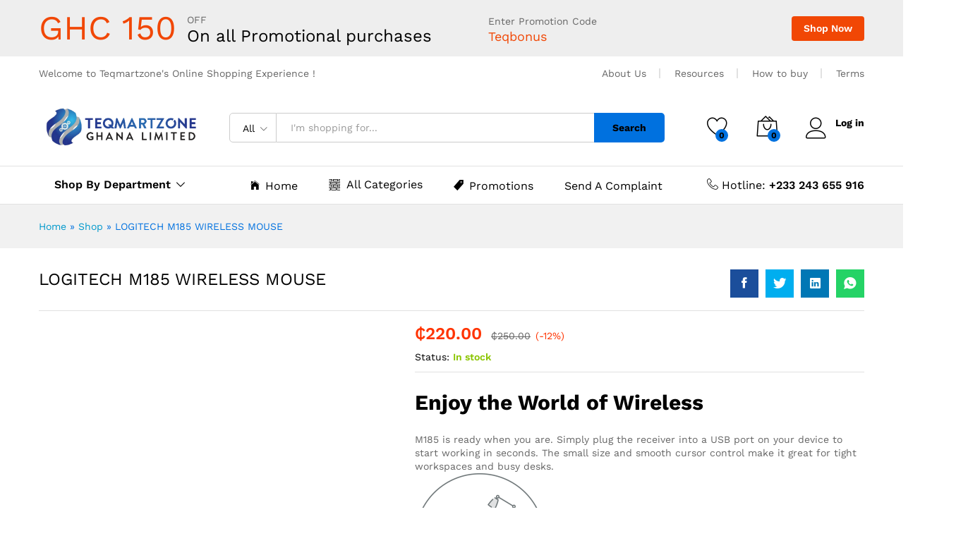

--- FILE ---
content_type: text/html; charset=UTF-8
request_url: https://www.teqmartzonegh.com/product/logitech-m185-wireless-mouse/
body_size: 35196
content:
<!DOCTYPE html><html lang="en-US"><head><script data-no-optimize="1">var litespeed_docref=sessionStorage.getItem("litespeed_docref");litespeed_docref&&(Object.defineProperty(document,"referrer",{get:function(){return litespeed_docref}}),sessionStorage.removeItem("litespeed_docref"));</script> <meta charset="UTF-8"><meta name="viewport" content="width=device-width, initial-scale=1"><link rel="pingback" href="https://www.teqmartzonegh.com/xmlrpc.php"><link rel="preload" href="https://www.teqmartzonegh.com/wp-content/themes/martfury/fonts/linearicons.woff2" as="font" type="font/woff2" crossorigin><link rel="preload" href="https://www.teqmartzonegh.com/wp-content/themes/martfury/fonts/eleganticons.woff2" as="font" type="font/woff2" crossorigin><link rel="preload" href="https://www.teqmartzonegh.com/wp-content/themes/martfury/fonts/ionicons.woff2" as="font" type="font/woff2" crossorigin><meta name='robots' content='index, follow, max-image-preview:large, max-snippet:-1, max-video-preview:-1' /><title>LOGITECH M185 WIRELESS MOUSE - Teqmartzone Ghana Limited - Buy all your Laptops and Gadgets in Ghana</title><meta name="description" content="Teqmartzone Gh is your one-stop shop for all your laptop and gadget needs in Ghana. Browse our wide range of products from top brands like Dell, HP, AdapDesk and more. Enjoy amazing deals and discounts on Black Friday and other occasions. Contact us today for the best prices and customer service. laptop bags in Ghana. Hp pavilion laptop, Hp envy laptop, Hp 15 laptop, Hp probook, Hp spectre, Hp victus, Hp Elitebook, Hp Elitebook 840 G8, Hp Ryzen, AMD Laptop, Hp envy x360, Hp pavilion X360, Hp envy ryzen, Dell latitude, lenovo thinkpad, Dell vostro, Dell inspiron, Apple airpods, Logitech headset, Airpod Max, Airpods 2nd generation, Computer accessories, Desktops, Computer monitor, All in one desktop, Epson projectors, Hikvision CCTV camera, Hp printers, laptop bags in Ghana Teqmartzone Ghana Limited - Buy all your Laptops and Gadgets in Ghana Teqmartzone Ghana Limited - Buy all your Laptops and Gadgets in Ghana - LOGITECH M185 WIRELESS MOUSE" /><link rel="canonical" href="https://www.teqmartzonegh.com/product/logitech-m185-wireless-mouse/" /><meta property="og:locale" content="en_US" /><meta property="og:type" content="article" /><meta property="og:title" content="LOGITECH M185 WIRELESS MOUSE Teqmartzone Ghana Limited - Buy all your Laptops and Gadgets in Ghana -" /><meta property="og:description" content="LOGITECH M185 WIRELESS MOUSE Teqmartzone Ghana Limited - Buy all your Laptops and Gadgets in Ghana - Teqmartzone Gh is your one-stop shop for all your laptop and gadget needs in Ghana. Browse our wide range of products from top brands like Dell, HP, AdapDesk and more. Enjoy amazing deals and discounts on Black Friday and other occasions. Contact us today for the best prices and customer service. laptop bags in Ghana. Hp pavilion laptop, Hp envy laptop, Hp 15 laptop, Hp probook, Hp spectre, Hp victus, Hp Elitebook, Hp Elitebook 840 G8, Hp Ryzen, AMD Laptop, Hp envy x360, Hp pavilion X360, Hp envy ryzen, Dell latitude, lenovo thinkpad, Dell vostro, Dell inspiron, Apple airpods, Logitech headset, Airpod Max, Airpods 2nd generation, Computer accessories, Desktops, Computer monitor, All in one desktop, Epson projectors, Hikvision CCTV camera, Hp printers, laptop bags in Ghana" /><meta property="og:url" content="https://www.teqmartzonegh.com/product/logitech-m185-wireless-mouse/" /><meta property="og:site_name" content="Teqmartzone Ghana Limited - Buy all your Laptops and Gadgets in Ghana" /><meta property="article:publisher" content="https://web.facebook.com/teqmartzone" /><meta property="article:modified_time" content="2023-11-10T22:50:33+00:00" /><meta property="og:image" content="https://www.teqmartzonegh.com/wp-content/uploads/2021/06/m185-gallery-1-grey-amr.png" /><meta property="og:image:width" content="1600" /><meta property="og:image:height" content="1374" /><meta property="og:image:type" content="image/png" /><meta name="twitter:card" content="summary_large_image" /><meta name="twitter:label1" content="Est. reading time" /><meta name="twitter:data1" content="2 minutes" /> <script type="application/ld+json" class="yoast-schema-graph">{"@context":"https://schema.org","@graph":[{"@type":"WebPage","@id":"https://www.teqmartzonegh.com/product/logitech-m185-wireless-mouse/","url":"https://www.teqmartzonegh.com/product/logitech-m185-wireless-mouse/","name":"LOGITECH M185 WIRELESS MOUSE - Teqmartzone Ghana Limited - Buy all your Laptops and Gadgets in Ghana","isPartOf":{"@id":"https://www.teqmartzonegh.com/#website"},"primaryImageOfPage":{"@id":"https://www.teqmartzonegh.com/product/logitech-m185-wireless-mouse/#primaryimage"},"image":{"@id":"https://www.teqmartzonegh.com/product/logitech-m185-wireless-mouse/#primaryimage"},"thumbnailUrl":"https://www.teqmartzonegh.com/wp-content/uploads/2021/06/m185-gallery-1-grey-amr.png","datePublished":"2021-06-28T15:04:30+00:00","dateModified":"2023-11-10T22:50:33+00:00","description":"Teqmartzone Gh is your one-stop shop for all your laptop and gadget needs in Ghana. Browse our wide range of products from top brands like Dell, HP, AdapDesk and more. Enjoy amazing deals and discounts on Black Friday and other occasions. Contact us today for the best prices and customer service. laptop bags in Ghana. Hp pavilion laptop, Hp envy laptop, Hp 15 laptop, Hp probook, Hp spectre, Hp victus, Hp Elitebook, Hp Elitebook 840 G8, Hp Ryzen, AMD Laptop, Hp envy x360, Hp pavilion X360, Hp envy ryzen, Dell latitude, lenovo thinkpad, Dell vostro, Dell inspiron, Apple airpods, Logitech headset, Airpod Max, Airpods 2nd generation, Computer accessories, Desktops, Computer monitor, All in one desktop, Epson projectors, Hikvision CCTV camera, Hp printers, laptop bags in Ghana Teqmartzone Ghana Limited - Buy all your Laptops and Gadgets in Ghana Teqmartzone Ghana Limited - Buy all your Laptops and Gadgets in Ghana - LOGITECH M185 WIRELESS MOUSE","breadcrumb":{"@id":"https://www.teqmartzonegh.com/product/logitech-m185-wireless-mouse/#breadcrumb"},"inLanguage":"en-US","potentialAction":[{"@type":"ReadAction","target":["https://www.teqmartzonegh.com/product/logitech-m185-wireless-mouse/"]}]},{"@type":"ImageObject","inLanguage":"en-US","@id":"https://www.teqmartzonegh.com/product/logitech-m185-wireless-mouse/#primaryimage","url":"https://www.teqmartzonegh.com/wp-content/uploads/2021/06/m185-gallery-1-grey-amr.png","contentUrl":"https://www.teqmartzonegh.com/wp-content/uploads/2021/06/m185-gallery-1-grey-amr.png","width":1600,"height":1374},{"@type":"BreadcrumbList","@id":"https://www.teqmartzonegh.com/product/logitech-m185-wireless-mouse/#breadcrumb","itemListElement":[{"@type":"ListItem","position":1,"name":"Home","item":"https://www.teqmartzonegh.com/"},{"@type":"ListItem","position":2,"name":"Shop","item":"https://www.teqmartzonegh.com/shop/"},{"@type":"ListItem","position":3,"name":"LOGITECH M185 WIRELESS MOUSE"}]},{"@type":"WebSite","@id":"https://www.teqmartzonegh.com/#website","url":"https://www.teqmartzonegh.com/","name":"Teqmartzone Ghana Limited - Buy all your Laptops and Gadgets in Ghana","description":"Buy all your Laptops and Gadgets in Ghana","publisher":{"@id":"https://www.teqmartzonegh.com/#organization"},"potentialAction":[{"@type":"SearchAction","target":{"@type":"EntryPoint","urlTemplate":"https://www.teqmartzonegh.com/?s={search_term_string}"},"query-input":{"@type":"PropertyValueSpecification","valueRequired":true,"valueName":"search_term_string"}}],"inLanguage":"en-US"},{"@type":"Organization","@id":"https://www.teqmartzonegh.com/#organization","name":"Teqmartzone Ghana Limited - Buy all your Laptops and Gadgets in Ghana","url":"https://www.teqmartzonegh.com/","logo":{"@type":"ImageObject","inLanguage":"en-US","@id":"https://www.teqmartzonegh.com/#/schema/logo/image/","url":"https://www.teqmartzonegh.com/wp-content/uploads/2023/10/cropped-1560193727-13-teqmartzone-ghana-ltd.jpg","contentUrl":"https://www.teqmartzonegh.com/wp-content/uploads/2023/10/cropped-1560193727-13-teqmartzone-ghana-ltd.jpg","width":512,"height":512,"caption":"Teqmartzone Ghana Limited - Buy all your Laptops and Gadgets in Ghana"},"image":{"@id":"https://www.teqmartzonegh.com/#/schema/logo/image/"},"sameAs":["https://web.facebook.com/teqmartzone","https://www.instagram.com/teqmartzone/"]}]}</script> <link rel='dns-prefetch' href='//www.googletagmanager.com' /><link rel="alternate" type="application/rss+xml" title="Teqmartzone Ghana Limited - Buy all your Laptops and Gadgets in Ghana &raquo; Feed" href="https://www.teqmartzonegh.com/feed/" /><link rel="alternate" type="application/rss+xml" title="Teqmartzone Ghana Limited - Buy all your Laptops and Gadgets in Ghana &raquo; Comments Feed" href="https://www.teqmartzonegh.com/comments/feed/" /><link rel="alternate" title="oEmbed (JSON)" type="application/json+oembed" href="https://www.teqmartzonegh.com/wp-json/oembed/1.0/embed?url=https%3A%2F%2Fwww.teqmartzonegh.com%2Fproduct%2Flogitech-m185-wireless-mouse%2F" /><link rel="alternate" title="oEmbed (XML)" type="text/xml+oembed" href="https://www.teqmartzonegh.com/wp-json/oembed/1.0/embed?url=https%3A%2F%2Fwww.teqmartzonegh.com%2Fproduct%2Flogitech-m185-wireless-mouse%2F&#038;format=xml" /><style id='wp-img-auto-sizes-contain-inline-css' type='text/css'>img:is([sizes=auto i],[sizes^="auto," i]){contain-intrinsic-size:3000px 1500px}
/*# sourceURL=wp-img-auto-sizes-contain-inline-css */</style><link data-optimized="2" rel="stylesheet" href="https://www.teqmartzonegh.com/wp-content/litespeed/css/7c0ac62c75a9fc477492c7bba24f37dd.css?ver=b367b" /><style id='global-styles-inline-css' type='text/css'>:root{--wp--preset--aspect-ratio--square: 1;--wp--preset--aspect-ratio--4-3: 4/3;--wp--preset--aspect-ratio--3-4: 3/4;--wp--preset--aspect-ratio--3-2: 3/2;--wp--preset--aspect-ratio--2-3: 2/3;--wp--preset--aspect-ratio--16-9: 16/9;--wp--preset--aspect-ratio--9-16: 9/16;--wp--preset--color--black: #000000;--wp--preset--color--cyan-bluish-gray: #abb8c3;--wp--preset--color--white: #ffffff;--wp--preset--color--pale-pink: #f78da7;--wp--preset--color--vivid-red: #cf2e2e;--wp--preset--color--luminous-vivid-orange: #ff6900;--wp--preset--color--luminous-vivid-amber: #fcb900;--wp--preset--color--light-green-cyan: #7bdcb5;--wp--preset--color--vivid-green-cyan: #00d084;--wp--preset--color--pale-cyan-blue: #8ed1fc;--wp--preset--color--vivid-cyan-blue: #0693e3;--wp--preset--color--vivid-purple: #9b51e0;--wp--preset--gradient--vivid-cyan-blue-to-vivid-purple: linear-gradient(135deg,rgb(6,147,227) 0%,rgb(155,81,224) 100%);--wp--preset--gradient--light-green-cyan-to-vivid-green-cyan: linear-gradient(135deg,rgb(122,220,180) 0%,rgb(0,208,130) 100%);--wp--preset--gradient--luminous-vivid-amber-to-luminous-vivid-orange: linear-gradient(135deg,rgb(252,185,0) 0%,rgb(255,105,0) 100%);--wp--preset--gradient--luminous-vivid-orange-to-vivid-red: linear-gradient(135deg,rgb(255,105,0) 0%,rgb(207,46,46) 100%);--wp--preset--gradient--very-light-gray-to-cyan-bluish-gray: linear-gradient(135deg,rgb(238,238,238) 0%,rgb(169,184,195) 100%);--wp--preset--gradient--cool-to-warm-spectrum: linear-gradient(135deg,rgb(74,234,220) 0%,rgb(151,120,209) 20%,rgb(207,42,186) 40%,rgb(238,44,130) 60%,rgb(251,105,98) 80%,rgb(254,248,76) 100%);--wp--preset--gradient--blush-light-purple: linear-gradient(135deg,rgb(255,206,236) 0%,rgb(152,150,240) 100%);--wp--preset--gradient--blush-bordeaux: linear-gradient(135deg,rgb(254,205,165) 0%,rgb(254,45,45) 50%,rgb(107,0,62) 100%);--wp--preset--gradient--luminous-dusk: linear-gradient(135deg,rgb(255,203,112) 0%,rgb(199,81,192) 50%,rgb(65,88,208) 100%);--wp--preset--gradient--pale-ocean: linear-gradient(135deg,rgb(255,245,203) 0%,rgb(182,227,212) 50%,rgb(51,167,181) 100%);--wp--preset--gradient--electric-grass: linear-gradient(135deg,rgb(202,248,128) 0%,rgb(113,206,126) 100%);--wp--preset--gradient--midnight: linear-gradient(135deg,rgb(2,3,129) 0%,rgb(40,116,252) 100%);--wp--preset--font-size--small: 13px;--wp--preset--font-size--medium: 20px;--wp--preset--font-size--large: 36px;--wp--preset--font-size--x-large: 42px;--wp--preset--spacing--20: 0.44rem;--wp--preset--spacing--30: 0.67rem;--wp--preset--spacing--40: 1rem;--wp--preset--spacing--50: 1.5rem;--wp--preset--spacing--60: 2.25rem;--wp--preset--spacing--70: 3.38rem;--wp--preset--spacing--80: 5.06rem;--wp--preset--shadow--natural: 6px 6px 9px rgba(0, 0, 0, 0.2);--wp--preset--shadow--deep: 12px 12px 50px rgba(0, 0, 0, 0.4);--wp--preset--shadow--sharp: 6px 6px 0px rgba(0, 0, 0, 0.2);--wp--preset--shadow--outlined: 6px 6px 0px -3px rgb(255, 255, 255), 6px 6px rgb(0, 0, 0);--wp--preset--shadow--crisp: 6px 6px 0px rgb(0, 0, 0);}:where(.is-layout-flex){gap: 0.5em;}:where(.is-layout-grid){gap: 0.5em;}body .is-layout-flex{display: flex;}.is-layout-flex{flex-wrap: wrap;align-items: center;}.is-layout-flex > :is(*, div){margin: 0;}body .is-layout-grid{display: grid;}.is-layout-grid > :is(*, div){margin: 0;}:where(.wp-block-columns.is-layout-flex){gap: 2em;}:where(.wp-block-columns.is-layout-grid){gap: 2em;}:where(.wp-block-post-template.is-layout-flex){gap: 1.25em;}:where(.wp-block-post-template.is-layout-grid){gap: 1.25em;}.has-black-color{color: var(--wp--preset--color--black) !important;}.has-cyan-bluish-gray-color{color: var(--wp--preset--color--cyan-bluish-gray) !important;}.has-white-color{color: var(--wp--preset--color--white) !important;}.has-pale-pink-color{color: var(--wp--preset--color--pale-pink) !important;}.has-vivid-red-color{color: var(--wp--preset--color--vivid-red) !important;}.has-luminous-vivid-orange-color{color: var(--wp--preset--color--luminous-vivid-orange) !important;}.has-luminous-vivid-amber-color{color: var(--wp--preset--color--luminous-vivid-amber) !important;}.has-light-green-cyan-color{color: var(--wp--preset--color--light-green-cyan) !important;}.has-vivid-green-cyan-color{color: var(--wp--preset--color--vivid-green-cyan) !important;}.has-pale-cyan-blue-color{color: var(--wp--preset--color--pale-cyan-blue) !important;}.has-vivid-cyan-blue-color{color: var(--wp--preset--color--vivid-cyan-blue) !important;}.has-vivid-purple-color{color: var(--wp--preset--color--vivid-purple) !important;}.has-black-background-color{background-color: var(--wp--preset--color--black) !important;}.has-cyan-bluish-gray-background-color{background-color: var(--wp--preset--color--cyan-bluish-gray) !important;}.has-white-background-color{background-color: var(--wp--preset--color--white) !important;}.has-pale-pink-background-color{background-color: var(--wp--preset--color--pale-pink) !important;}.has-vivid-red-background-color{background-color: var(--wp--preset--color--vivid-red) !important;}.has-luminous-vivid-orange-background-color{background-color: var(--wp--preset--color--luminous-vivid-orange) !important;}.has-luminous-vivid-amber-background-color{background-color: var(--wp--preset--color--luminous-vivid-amber) !important;}.has-light-green-cyan-background-color{background-color: var(--wp--preset--color--light-green-cyan) !important;}.has-vivid-green-cyan-background-color{background-color: var(--wp--preset--color--vivid-green-cyan) !important;}.has-pale-cyan-blue-background-color{background-color: var(--wp--preset--color--pale-cyan-blue) !important;}.has-vivid-cyan-blue-background-color{background-color: var(--wp--preset--color--vivid-cyan-blue) !important;}.has-vivid-purple-background-color{background-color: var(--wp--preset--color--vivid-purple) !important;}.has-black-border-color{border-color: var(--wp--preset--color--black) !important;}.has-cyan-bluish-gray-border-color{border-color: var(--wp--preset--color--cyan-bluish-gray) !important;}.has-white-border-color{border-color: var(--wp--preset--color--white) !important;}.has-pale-pink-border-color{border-color: var(--wp--preset--color--pale-pink) !important;}.has-vivid-red-border-color{border-color: var(--wp--preset--color--vivid-red) !important;}.has-luminous-vivid-orange-border-color{border-color: var(--wp--preset--color--luminous-vivid-orange) !important;}.has-luminous-vivid-amber-border-color{border-color: var(--wp--preset--color--luminous-vivid-amber) !important;}.has-light-green-cyan-border-color{border-color: var(--wp--preset--color--light-green-cyan) !important;}.has-vivid-green-cyan-border-color{border-color: var(--wp--preset--color--vivid-green-cyan) !important;}.has-pale-cyan-blue-border-color{border-color: var(--wp--preset--color--pale-cyan-blue) !important;}.has-vivid-cyan-blue-border-color{border-color: var(--wp--preset--color--vivid-cyan-blue) !important;}.has-vivid-purple-border-color{border-color: var(--wp--preset--color--vivid-purple) !important;}.has-vivid-cyan-blue-to-vivid-purple-gradient-background{background: var(--wp--preset--gradient--vivid-cyan-blue-to-vivid-purple) !important;}.has-light-green-cyan-to-vivid-green-cyan-gradient-background{background: var(--wp--preset--gradient--light-green-cyan-to-vivid-green-cyan) !important;}.has-luminous-vivid-amber-to-luminous-vivid-orange-gradient-background{background: var(--wp--preset--gradient--luminous-vivid-amber-to-luminous-vivid-orange) !important;}.has-luminous-vivid-orange-to-vivid-red-gradient-background{background: var(--wp--preset--gradient--luminous-vivid-orange-to-vivid-red) !important;}.has-very-light-gray-to-cyan-bluish-gray-gradient-background{background: var(--wp--preset--gradient--very-light-gray-to-cyan-bluish-gray) !important;}.has-cool-to-warm-spectrum-gradient-background{background: var(--wp--preset--gradient--cool-to-warm-spectrum) !important;}.has-blush-light-purple-gradient-background{background: var(--wp--preset--gradient--blush-light-purple) !important;}.has-blush-bordeaux-gradient-background{background: var(--wp--preset--gradient--blush-bordeaux) !important;}.has-luminous-dusk-gradient-background{background: var(--wp--preset--gradient--luminous-dusk) !important;}.has-pale-ocean-gradient-background{background: var(--wp--preset--gradient--pale-ocean) !important;}.has-electric-grass-gradient-background{background: var(--wp--preset--gradient--electric-grass) !important;}.has-midnight-gradient-background{background: var(--wp--preset--gradient--midnight) !important;}.has-small-font-size{font-size: var(--wp--preset--font-size--small) !important;}.has-medium-font-size{font-size: var(--wp--preset--font-size--medium) !important;}.has-large-font-size{font-size: var(--wp--preset--font-size--large) !important;}.has-x-large-font-size{font-size: var(--wp--preset--font-size--x-large) !important;}
/*# sourceURL=global-styles-inline-css */</style><style id='classic-theme-styles-inline-css' type='text/css'>/*! This file is auto-generated */
.wp-block-button__link{color:#fff;background-color:#32373c;border-radius:9999px;box-shadow:none;text-decoration:none;padding:calc(.667em + 2px) calc(1.333em + 2px);font-size:1.125em}.wp-block-file__button{background:#32373c;color:#fff;text-decoration:none}
/*# sourceURL=/wp-includes/css/classic-themes.min.css */</style><style id='woocommerce-inline-inline-css' type='text/css'>.woocommerce form .form-row .required { visibility: visible; }
/*# sourceURL=woocommerce-inline-inline-css */</style><style id='wcboost-variation-swatches-inline-css' type='text/css'>:root { --wcboost-swatches-item-width: 30px; --wcboost-swatches-item-height: 30px; }
/*# sourceURL=wcboost-variation-swatches-inline-css */</style><style id='martfury-inline-css' type='text/css'>.top-promotion {background-color: #eeeeee;}	/* Color Scheme */

	/* Color */

	body {
		--mf-primary-color: #0071df;
		--mf-background-primary-color: #0071df;
		--mf-border-primary-color: #0071df;
	}

	.widget_shopping_cart_content .woocommerce-mini-cart__buttons .checkout,
	 .header-layout-4 .topbar:not(.header-bar),
	 .header-layout-3 .topbar:not(.header-bar){
		background-color: #0062d0;
	}

#nprogress .bar {background-color:#0085ff}
/*# sourceURL=martfury-inline-css */</style> <script type="text/template" id="tmpl-variation-template"><div class="woocommerce-variation-description">{{{ data.variation.variation_description }}}</div>
	<div class="woocommerce-variation-price">{{{ data.variation.price_html }}}</div>
	<div class="woocommerce-variation-availability">{{{ data.variation.availability_html }}}</div></script> <script type="text/template" id="tmpl-unavailable-variation-template"><p role="alert">Sorry, this product is unavailable. Please choose a different combination.</p></script> <script type="litespeed/javascript" data-src="https://www.teqmartzonegh.com/wp-includes/js/jquery/jquery.min.js" id="jquery-core-js"></script> <script id="wc-single-product-js-extra" type="litespeed/javascript">var wc_single_product_params={"i18n_required_rating_text":"Please select a rating","i18n_rating_options":["1 of 5 stars","2 of 5 stars","3 of 5 stars","4 of 5 stars","5 of 5 stars"],"i18n_product_gallery_trigger_text":"View full-screen image gallery","review_rating_required":"yes","flexslider":{"rtl":!1,"animation":"slide","smoothHeight":!0,"directionNav":!1,"controlNav":"thumbnails","slideshow":!1,"animationSpeed":500,"animationLoop":!1,"allowOneSlide":!1},"zoom_enabled":"1","zoom_options":[],"photoswipe_enabled":"","photoswipe_options":{"shareEl":!1,"closeOnScroll":!1,"history":!1,"hideAnimationDuration":0,"showAnimationDuration":0},"flexslider_enabled":"1"}</script> <script id="woocommerce-js-extra" type="litespeed/javascript">var woocommerce_params={"ajax_url":"/wp-admin/admin-ajax.php","wc_ajax_url":"/?wc-ajax=%%endpoint%%","i18n_password_show":"Show password","i18n_password_hide":"Hide password"}</script> <script id="wp-util-js-extra" type="litespeed/javascript">var _wpUtilSettings={"ajax":{"url":"/wp-admin/admin-ajax.php"}}</script> <script id="wc-add-to-cart-variation-js-extra" type="litespeed/javascript">var wc_add_to_cart_variation_params={"wc_ajax_url":"/?wc-ajax=%%endpoint%%","i18n_no_matching_variations_text":"Sorry, no products matched your selection. Please choose a different combination.","i18n_make_a_selection_text":"Please select some product options before adding this product to your cart.","i18n_unavailable_text":"Sorry, this product is unavailable. Please choose a different combination.","i18n_reset_alert_text":"Your selection has been reset. Please select some product options before adding this product to your cart."}</script> <script id="martfury-product-bought-together-js-extra" type="litespeed/javascript">var martfuryPbt={"currency_pos":"left","currency_symbol":"\u20b5","thousand_sep":",","decimal_sep":".","price_decimals":"2","check_all":"no","pbt_alert":"Please select a purchasable variation for [name] before adding this product to the cart.","pbt_alert_multiple":"Please select a purchasable variation for the selected variable products before adding them to the cart."}</script> <script id="wc-cart-fragments-js-extra" type="litespeed/javascript">var wc_cart_fragments_params={"ajax_url":"/wp-admin/admin-ajax.php","wc_ajax_url":"/?wc-ajax=%%endpoint%%","cart_hash_key":"wc_cart_hash_cb1b5a371fe70d427fa138ad96d05fa1","fragment_name":"wc_fragments_cb1b5a371fe70d427fa138ad96d05fa1","request_timeout":"5000"}</script> 
 <script type="litespeed/javascript" data-src="https://www.googletagmanager.com/gtag/js?id=G-LPS3N7G26F" id="google_gtagjs-js"></script> <script id="google_gtagjs-js-after" type="litespeed/javascript">window.dataLayer=window.dataLayer||[];function gtag(){dataLayer.push(arguments)}
gtag("set","linker",{"domains":["www.teqmartzonegh.com"]});gtag("js",new Date());gtag("set","developer_id.dZTNiMT",!0);gtag("config","G-LPS3N7G26F")</script> <link rel="https://api.w.org/" href="https://www.teqmartzonegh.com/wp-json/" /><link rel="alternate" title="JSON" type="application/json" href="https://www.teqmartzonegh.com/wp-json/wp/v2/product/7387" /><link rel="EditURI" type="application/rsd+xml" title="RSD" href="https://www.teqmartzonegh.com/xmlrpc.php?rsd" /><meta name="generator" content="WordPress 6.9" /><meta name="generator" content="WooCommerce 9.8.6" /><link rel='shortlink' href='https://www.teqmartzonegh.com/?p=7387' /><meta name="generator" content="Site Kit by Google 1.170.0" />	<noscript><style>.woocommerce-product-gallery{ opacity: 1 !important; }</style></noscript><meta name="generator" content="Elementor 3.28.4; features: additional_custom_breakpoints, e_local_google_fonts; settings: css_print_method-external, google_font-enabled, font_display-swap"><style>.e-con.e-parent:nth-of-type(n+4):not(.e-lazyloaded):not(.e-no-lazyload),
				.e-con.e-parent:nth-of-type(n+4):not(.e-lazyloaded):not(.e-no-lazyload) * {
					background-image: none !important;
				}
				@media screen and (max-height: 1024px) {
					.e-con.e-parent:nth-of-type(n+3):not(.e-lazyloaded):not(.e-no-lazyload),
					.e-con.e-parent:nth-of-type(n+3):not(.e-lazyloaded):not(.e-no-lazyload) * {
						background-image: none !important;
					}
				}
				@media screen and (max-height: 640px) {
					.e-con.e-parent:nth-of-type(n+2):not(.e-lazyloaded):not(.e-no-lazyload),
					.e-con.e-parent:nth-of-type(n+2):not(.e-lazyloaded):not(.e-no-lazyload) * {
						background-image: none !important;
					}
				}</style><meta name="generator" content="Powered by Slider Revolution 6.6.16 - responsive, Mobile-Friendly Slider Plugin for WordPress with comfortable drag and drop interface." /><link rel="icon" href="https://www.teqmartzonegh.com/wp-content/uploads/2023/10/cropped-1560193727-13-teqmartzone-ghana-ltd-32x32.jpg" sizes="32x32" /><link rel="icon" href="https://www.teqmartzonegh.com/wp-content/uploads/2023/10/cropped-1560193727-13-teqmartzone-ghana-ltd-192x192.jpg" sizes="192x192" /><link rel="apple-touch-icon" href="https://www.teqmartzonegh.com/wp-content/uploads/2023/10/cropped-1560193727-13-teqmartzone-ghana-ltd-180x180.jpg" /><meta name="msapplication-TileImage" content="https://www.teqmartzonegh.com/wp-content/uploads/2023/10/cropped-1560193727-13-teqmartzone-ghana-ltd-270x270.jpg" /> <script type="litespeed/javascript">function setREVStartSize(e){window.RSIW=window.RSIW===undefined?window.innerWidth:window.RSIW;window.RSIH=window.RSIH===undefined?window.innerHeight:window.RSIH;try{var pw=document.getElementById(e.c).parentNode.offsetWidth,newh;pw=pw===0||isNaN(pw)||(e.l=="fullwidth"||e.layout=="fullwidth")?window.RSIW:pw;e.tabw=e.tabw===undefined?0:parseInt(e.tabw);e.thumbw=e.thumbw===undefined?0:parseInt(e.thumbw);e.tabh=e.tabh===undefined?0:parseInt(e.tabh);e.thumbh=e.thumbh===undefined?0:parseInt(e.thumbh);e.tabhide=e.tabhide===undefined?0:parseInt(e.tabhide);e.thumbhide=e.thumbhide===undefined?0:parseInt(e.thumbhide);e.mh=e.mh===undefined||e.mh==""||e.mh==="auto"?0:parseInt(e.mh,0);if(e.layout==="fullscreen"||e.l==="fullscreen")
newh=Math.max(e.mh,window.RSIH);else{e.gw=Array.isArray(e.gw)?e.gw:[e.gw];for(var i in e.rl)if(e.gw[i]===undefined||e.gw[i]===0)e.gw[i]=e.gw[i-1];e.gh=e.el===undefined||e.el===""||(Array.isArray(e.el)&&e.el.length==0)?e.gh:e.el;e.gh=Array.isArray(e.gh)?e.gh:[e.gh];for(var i in e.rl)if(e.gh[i]===undefined||e.gh[i]===0)e.gh[i]=e.gh[i-1];var nl=new Array(e.rl.length),ix=0,sl;e.tabw=e.tabhide>=pw?0:e.tabw;e.thumbw=e.thumbhide>=pw?0:e.thumbw;e.tabh=e.tabhide>=pw?0:e.tabh;e.thumbh=e.thumbhide>=pw?0:e.thumbh;for(var i in e.rl)nl[i]=e.rl[i]<window.RSIW?0:e.rl[i];sl=nl[0];for(var i in nl)if(sl>nl[i]&&nl[i]>0){sl=nl[i];ix=i}
var m=pw>(e.gw[ix]+e.tabw+e.thumbw)?1:(pw-(e.tabw+e.thumbw))/(e.gw[ix]);newh=(e.gh[ix]*m)+(e.tabh+e.thumbh)}
var el=document.getElementById(e.c);if(el!==null&&el)el.style.height=newh+"px";el=document.getElementById(e.c+"_wrapper");if(el!==null&&el){el.style.height=newh+"px";el.style.display="block"}}catch(e){console.log("Failure at Presize of Slider:"+e)}}</script> <style id="kirki-inline-styles">/* vietnamese */
@font-face {
  font-family: 'Work Sans';
  font-style: normal;
  font-weight: 400;
  font-display: swap;
  src: url(https://www.teqmartzonegh.com/wp-content/fonts/work-sans/QGYsz_wNahGAdqQ43Rh_c6Dpp_k.woff2) format('woff2');
  unicode-range: U+0102-0103, U+0110-0111, U+0128-0129, U+0168-0169, U+01A0-01A1, U+01AF-01B0, U+0300-0301, U+0303-0304, U+0308-0309, U+0323, U+0329, U+1EA0-1EF9, U+20AB;
}
/* latin-ext */
@font-face {
  font-family: 'Work Sans';
  font-style: normal;
  font-weight: 400;
  font-display: swap;
  src: url(https://www.teqmartzonegh.com/wp-content/fonts/work-sans/QGYsz_wNahGAdqQ43Rh_cqDpp_k.woff2) format('woff2');
  unicode-range: U+0100-02BA, U+02BD-02C5, U+02C7-02CC, U+02CE-02D7, U+02DD-02FF, U+0304, U+0308, U+0329, U+1D00-1DBF, U+1E00-1E9F, U+1EF2-1EFF, U+2020, U+20A0-20AB, U+20AD-20C0, U+2113, U+2C60-2C7F, U+A720-A7FF;
}
/* latin */
@font-face {
  font-family: 'Work Sans';
  font-style: normal;
  font-weight: 400;
  font-display: swap;
  src: url(https://www.teqmartzonegh.com/wp-content/fonts/work-sans/QGYsz_wNahGAdqQ43Rh_fKDp.woff2) format('woff2');
  unicode-range: U+0000-00FF, U+0131, U+0152-0153, U+02BB-02BC, U+02C6, U+02DA, U+02DC, U+0304, U+0308, U+0329, U+2000-206F, U+20AC, U+2122, U+2191, U+2193, U+2212, U+2215, U+FEFF, U+FFFD;
}
/* vietnamese */
@font-face {
  font-family: 'Work Sans';
  font-style: normal;
  font-weight: 600;
  font-display: swap;
  src: url(https://www.teqmartzonegh.com/wp-content/fonts/work-sans/QGYsz_wNahGAdqQ43Rh_c6Dpp_k.woff2) format('woff2');
  unicode-range: U+0102-0103, U+0110-0111, U+0128-0129, U+0168-0169, U+01A0-01A1, U+01AF-01B0, U+0300-0301, U+0303-0304, U+0308-0309, U+0323, U+0329, U+1EA0-1EF9, U+20AB;
}
/* latin-ext */
@font-face {
  font-family: 'Work Sans';
  font-style: normal;
  font-weight: 600;
  font-display: swap;
  src: url(https://www.teqmartzonegh.com/wp-content/fonts/work-sans/QGYsz_wNahGAdqQ43Rh_cqDpp_k.woff2) format('woff2');
  unicode-range: U+0100-02BA, U+02BD-02C5, U+02C7-02CC, U+02CE-02D7, U+02DD-02FF, U+0304, U+0308, U+0329, U+1D00-1DBF, U+1E00-1E9F, U+1EF2-1EFF, U+2020, U+20A0-20AB, U+20AD-20C0, U+2113, U+2C60-2C7F, U+A720-A7FF;
}
/* latin */
@font-face {
  font-family: 'Work Sans';
  font-style: normal;
  font-weight: 600;
  font-display: swap;
  src: url(https://www.teqmartzonegh.com/wp-content/fonts/work-sans/QGYsz_wNahGAdqQ43Rh_fKDp.woff2) format('woff2');
  unicode-range: U+0000-00FF, U+0131, U+0152-0153, U+02BB-02BC, U+02C6, U+02DA, U+02DC, U+0304, U+0308, U+0329, U+2000-206F, U+20AC, U+2122, U+2191, U+2193, U+2212, U+2215, U+FEFF, U+FFFD;
}
/* vietnamese */
@font-face {
  font-family: 'Work Sans';
  font-style: normal;
  font-weight: 700;
  font-display: swap;
  src: url(https://www.teqmartzonegh.com/wp-content/fonts/work-sans/QGYsz_wNahGAdqQ43Rh_c6Dpp_k.woff2) format('woff2');
  unicode-range: U+0102-0103, U+0110-0111, U+0128-0129, U+0168-0169, U+01A0-01A1, U+01AF-01B0, U+0300-0301, U+0303-0304, U+0308-0309, U+0323, U+0329, U+1EA0-1EF9, U+20AB;
}
/* latin-ext */
@font-face {
  font-family: 'Work Sans';
  font-style: normal;
  font-weight: 700;
  font-display: swap;
  src: url(https://www.teqmartzonegh.com/wp-content/fonts/work-sans/QGYsz_wNahGAdqQ43Rh_cqDpp_k.woff2) format('woff2');
  unicode-range: U+0100-02BA, U+02BD-02C5, U+02C7-02CC, U+02CE-02D7, U+02DD-02FF, U+0304, U+0308, U+0329, U+1D00-1DBF, U+1E00-1E9F, U+1EF2-1EFF, U+2020, U+20A0-20AB, U+20AD-20C0, U+2113, U+2C60-2C7F, U+A720-A7FF;
}
/* latin */
@font-face {
  font-family: 'Work Sans';
  font-style: normal;
  font-weight: 700;
  font-display: swap;
  src: url(https://www.teqmartzonegh.com/wp-content/fonts/work-sans/QGYsz_wNahGAdqQ43Rh_fKDp.woff2) format('woff2');
  unicode-range: U+0000-00FF, U+0131, U+0152-0153, U+02BB-02BC, U+02C6, U+02DA, U+02DC, U+0304, U+0308, U+0329, U+2000-206F, U+20AC, U+2122, U+2191, U+2193, U+2212, U+2215, U+FEFF, U+FFFD;
}/* vietnamese */
@font-face {
  font-family: 'Work Sans';
  font-style: normal;
  font-weight: 400;
  font-display: swap;
  src: url(https://www.teqmartzonegh.com/wp-content/fonts/work-sans/QGYsz_wNahGAdqQ43Rh_c6Dpp_k.woff2) format('woff2');
  unicode-range: U+0102-0103, U+0110-0111, U+0128-0129, U+0168-0169, U+01A0-01A1, U+01AF-01B0, U+0300-0301, U+0303-0304, U+0308-0309, U+0323, U+0329, U+1EA0-1EF9, U+20AB;
}
/* latin-ext */
@font-face {
  font-family: 'Work Sans';
  font-style: normal;
  font-weight: 400;
  font-display: swap;
  src: url(https://www.teqmartzonegh.com/wp-content/fonts/work-sans/QGYsz_wNahGAdqQ43Rh_cqDpp_k.woff2) format('woff2');
  unicode-range: U+0100-02BA, U+02BD-02C5, U+02C7-02CC, U+02CE-02D7, U+02DD-02FF, U+0304, U+0308, U+0329, U+1D00-1DBF, U+1E00-1E9F, U+1EF2-1EFF, U+2020, U+20A0-20AB, U+20AD-20C0, U+2113, U+2C60-2C7F, U+A720-A7FF;
}
/* latin */
@font-face {
  font-family: 'Work Sans';
  font-style: normal;
  font-weight: 400;
  font-display: swap;
  src: url(https://www.teqmartzonegh.com/wp-content/fonts/work-sans/QGYsz_wNahGAdqQ43Rh_fKDp.woff2) format('woff2');
  unicode-range: U+0000-00FF, U+0131, U+0152-0153, U+02BB-02BC, U+02C6, U+02DA, U+02DC, U+0304, U+0308, U+0329, U+2000-206F, U+20AC, U+2122, U+2191, U+2193, U+2212, U+2215, U+FEFF, U+FFFD;
}
/* vietnamese */
@font-face {
  font-family: 'Work Sans';
  font-style: normal;
  font-weight: 600;
  font-display: swap;
  src: url(https://www.teqmartzonegh.com/wp-content/fonts/work-sans/QGYsz_wNahGAdqQ43Rh_c6Dpp_k.woff2) format('woff2');
  unicode-range: U+0102-0103, U+0110-0111, U+0128-0129, U+0168-0169, U+01A0-01A1, U+01AF-01B0, U+0300-0301, U+0303-0304, U+0308-0309, U+0323, U+0329, U+1EA0-1EF9, U+20AB;
}
/* latin-ext */
@font-face {
  font-family: 'Work Sans';
  font-style: normal;
  font-weight: 600;
  font-display: swap;
  src: url(https://www.teqmartzonegh.com/wp-content/fonts/work-sans/QGYsz_wNahGAdqQ43Rh_cqDpp_k.woff2) format('woff2');
  unicode-range: U+0100-02BA, U+02BD-02C5, U+02C7-02CC, U+02CE-02D7, U+02DD-02FF, U+0304, U+0308, U+0329, U+1D00-1DBF, U+1E00-1E9F, U+1EF2-1EFF, U+2020, U+20A0-20AB, U+20AD-20C0, U+2113, U+2C60-2C7F, U+A720-A7FF;
}
/* latin */
@font-face {
  font-family: 'Work Sans';
  font-style: normal;
  font-weight: 600;
  font-display: swap;
  src: url(https://www.teqmartzonegh.com/wp-content/fonts/work-sans/QGYsz_wNahGAdqQ43Rh_fKDp.woff2) format('woff2');
  unicode-range: U+0000-00FF, U+0131, U+0152-0153, U+02BB-02BC, U+02C6, U+02DA, U+02DC, U+0304, U+0308, U+0329, U+2000-206F, U+20AC, U+2122, U+2191, U+2193, U+2212, U+2215, U+FEFF, U+FFFD;
}
/* vietnamese */
@font-face {
  font-family: 'Work Sans';
  font-style: normal;
  font-weight: 700;
  font-display: swap;
  src: url(https://www.teqmartzonegh.com/wp-content/fonts/work-sans/QGYsz_wNahGAdqQ43Rh_c6Dpp_k.woff2) format('woff2');
  unicode-range: U+0102-0103, U+0110-0111, U+0128-0129, U+0168-0169, U+01A0-01A1, U+01AF-01B0, U+0300-0301, U+0303-0304, U+0308-0309, U+0323, U+0329, U+1EA0-1EF9, U+20AB;
}
/* latin-ext */
@font-face {
  font-family: 'Work Sans';
  font-style: normal;
  font-weight: 700;
  font-display: swap;
  src: url(https://www.teqmartzonegh.com/wp-content/fonts/work-sans/QGYsz_wNahGAdqQ43Rh_cqDpp_k.woff2) format('woff2');
  unicode-range: U+0100-02BA, U+02BD-02C5, U+02C7-02CC, U+02CE-02D7, U+02DD-02FF, U+0304, U+0308, U+0329, U+1D00-1DBF, U+1E00-1E9F, U+1EF2-1EFF, U+2020, U+20A0-20AB, U+20AD-20C0, U+2113, U+2C60-2C7F, U+A720-A7FF;
}
/* latin */
@font-face {
  font-family: 'Work Sans';
  font-style: normal;
  font-weight: 700;
  font-display: swap;
  src: url(https://www.teqmartzonegh.com/wp-content/fonts/work-sans/QGYsz_wNahGAdqQ43Rh_fKDp.woff2) format('woff2');
  unicode-range: U+0000-00FF, U+0131, U+0152-0153, U+02BB-02BC, U+02C6, U+02DA, U+02DC, U+0304, U+0308, U+0329, U+2000-206F, U+20AC, U+2122, U+2191, U+2193, U+2212, U+2215, U+FEFF, U+FFFD;
}/* vietnamese */
@font-face {
  font-family: 'Work Sans';
  font-style: normal;
  font-weight: 400;
  font-display: swap;
  src: url(https://www.teqmartzonegh.com/wp-content/fonts/work-sans/QGYsz_wNahGAdqQ43Rh_c6Dpp_k.woff2) format('woff2');
  unicode-range: U+0102-0103, U+0110-0111, U+0128-0129, U+0168-0169, U+01A0-01A1, U+01AF-01B0, U+0300-0301, U+0303-0304, U+0308-0309, U+0323, U+0329, U+1EA0-1EF9, U+20AB;
}
/* latin-ext */
@font-face {
  font-family: 'Work Sans';
  font-style: normal;
  font-weight: 400;
  font-display: swap;
  src: url(https://www.teqmartzonegh.com/wp-content/fonts/work-sans/QGYsz_wNahGAdqQ43Rh_cqDpp_k.woff2) format('woff2');
  unicode-range: U+0100-02BA, U+02BD-02C5, U+02C7-02CC, U+02CE-02D7, U+02DD-02FF, U+0304, U+0308, U+0329, U+1D00-1DBF, U+1E00-1E9F, U+1EF2-1EFF, U+2020, U+20A0-20AB, U+20AD-20C0, U+2113, U+2C60-2C7F, U+A720-A7FF;
}
/* latin */
@font-face {
  font-family: 'Work Sans';
  font-style: normal;
  font-weight: 400;
  font-display: swap;
  src: url(https://www.teqmartzonegh.com/wp-content/fonts/work-sans/QGYsz_wNahGAdqQ43Rh_fKDp.woff2) format('woff2');
  unicode-range: U+0000-00FF, U+0131, U+0152-0153, U+02BB-02BC, U+02C6, U+02DA, U+02DC, U+0304, U+0308, U+0329, U+2000-206F, U+20AC, U+2122, U+2191, U+2193, U+2212, U+2215, U+FEFF, U+FFFD;
}
/* vietnamese */
@font-face {
  font-family: 'Work Sans';
  font-style: normal;
  font-weight: 600;
  font-display: swap;
  src: url(https://www.teqmartzonegh.com/wp-content/fonts/work-sans/QGYsz_wNahGAdqQ43Rh_c6Dpp_k.woff2) format('woff2');
  unicode-range: U+0102-0103, U+0110-0111, U+0128-0129, U+0168-0169, U+01A0-01A1, U+01AF-01B0, U+0300-0301, U+0303-0304, U+0308-0309, U+0323, U+0329, U+1EA0-1EF9, U+20AB;
}
/* latin-ext */
@font-face {
  font-family: 'Work Sans';
  font-style: normal;
  font-weight: 600;
  font-display: swap;
  src: url(https://www.teqmartzonegh.com/wp-content/fonts/work-sans/QGYsz_wNahGAdqQ43Rh_cqDpp_k.woff2) format('woff2');
  unicode-range: U+0100-02BA, U+02BD-02C5, U+02C7-02CC, U+02CE-02D7, U+02DD-02FF, U+0304, U+0308, U+0329, U+1D00-1DBF, U+1E00-1E9F, U+1EF2-1EFF, U+2020, U+20A0-20AB, U+20AD-20C0, U+2113, U+2C60-2C7F, U+A720-A7FF;
}
/* latin */
@font-face {
  font-family: 'Work Sans';
  font-style: normal;
  font-weight: 600;
  font-display: swap;
  src: url(https://www.teqmartzonegh.com/wp-content/fonts/work-sans/QGYsz_wNahGAdqQ43Rh_fKDp.woff2) format('woff2');
  unicode-range: U+0000-00FF, U+0131, U+0152-0153, U+02BB-02BC, U+02C6, U+02DA, U+02DC, U+0304, U+0308, U+0329, U+2000-206F, U+20AC, U+2122, U+2191, U+2193, U+2212, U+2215, U+FEFF, U+FFFD;
}
/* vietnamese */
@font-face {
  font-family: 'Work Sans';
  font-style: normal;
  font-weight: 700;
  font-display: swap;
  src: url(https://www.teqmartzonegh.com/wp-content/fonts/work-sans/QGYsz_wNahGAdqQ43Rh_c6Dpp_k.woff2) format('woff2');
  unicode-range: U+0102-0103, U+0110-0111, U+0128-0129, U+0168-0169, U+01A0-01A1, U+01AF-01B0, U+0300-0301, U+0303-0304, U+0308-0309, U+0323, U+0329, U+1EA0-1EF9, U+20AB;
}
/* latin-ext */
@font-face {
  font-family: 'Work Sans';
  font-style: normal;
  font-weight: 700;
  font-display: swap;
  src: url(https://www.teqmartzonegh.com/wp-content/fonts/work-sans/QGYsz_wNahGAdqQ43Rh_cqDpp_k.woff2) format('woff2');
  unicode-range: U+0100-02BA, U+02BD-02C5, U+02C7-02CC, U+02CE-02D7, U+02DD-02FF, U+0304, U+0308, U+0329, U+1D00-1DBF, U+1E00-1E9F, U+1EF2-1EFF, U+2020, U+20A0-20AB, U+20AD-20C0, U+2113, U+2C60-2C7F, U+A720-A7FF;
}
/* latin */
@font-face {
  font-family: 'Work Sans';
  font-style: normal;
  font-weight: 700;
  font-display: swap;
  src: url(https://www.teqmartzonegh.com/wp-content/fonts/work-sans/QGYsz_wNahGAdqQ43Rh_fKDp.woff2) format('woff2');
  unicode-range: U+0000-00FF, U+0131, U+0152-0153, U+02BB-02BC, U+02C6, U+02DA, U+02DC, U+0304, U+0308, U+0329, U+2000-206F, U+20AC, U+2122, U+2191, U+2193, U+2212, U+2215, U+FEFF, U+FFFD;
}</style><style id='rs-plugin-settings-inline-css' type='text/css'>#rs-demo-id {}
/*# sourceURL=rs-plugin-settings-inline-css */</style></head><body class="wp-singular product-template-default single single-product postid-7387 wp-embed-responsive wp-theme-martfury theme-martfury woocommerce woocommerce-page woocommerce-no-js header-layout-1 full-content single-product-layout-1 sticky-header elementor-columns-no-space elementor-default elementor-kit-6 product_loop-no-hover"><div id="page" class="hfeed site"><div id="top-promotion" class="top-promotion  hidden-xs style-1"><div class="container"><div class="promotion-content"><div class="promo-inner"><div class="promo-left"><h2 class="percent primary-color">GHC 150</h2><div><span class="label">OFF</span><h3>On all Promotional purchases</h3></div></div><div class="promo-right">
<span class="label">Enter Promotion Code</span><h4 class="primary-color">Teqbonus</h4></div></div><div class="promo-link">
<a class="link" href="/shop/">Shop Now</a></div></div></div></div><div id="topbar" class="topbar "><div class="container"><div class="row topbar-row"><div class="topbar-left topbar-sidebar col-xs-12 col-sm-12 col-md-5 hidden-xs hidden-sm"><div id="custom_html-2" class="widget_text widget widget_custom_html"><div class="textwidget custom-html-widget">Welcome to Teqmartzone's Online Shopping Experience !</div></div></div><div class="topbar-right topbar-sidebar col-xs-12 col-sm-12 col-md-7 hidden-xs hidden-sm"><div id="custom_html-3" class="widget_text widget widget_custom_html"><div class="textwidget custom-html-widget"> <a href="https://www.teqmartzonegh.com/about-us/">About Us</a></div></div><div id="custom_html-7" class="widget_text widget widget_custom_html"><div class="textwidget custom-html-widget"> <a href="https://www.teqmartzonegh.com/blog/">Resources</a></div></div><div id="custom_html-6" class="widget_text widget widget_custom_html"><div class="textwidget custom-html-widget"> <a href="https://www.teqmartzonegh.com/how-to-buy-on-teqmartzone-gh-ltd/">How to buy</a></div></div><div id="custom_html-5" class="widget_text widget widget_custom_html"><div class="textwidget custom-html-widget"> <a href="https://www.teqmartzonegh.com/terms-and-conditions/">Terms</a></div></div></div><div class="topbar-mobile topbar-sidebar col-xs-12 col-sm-12 hidden-lg hidden-md"><div id="custom_html-10" class="widget_text widget widget_custom_html"><div class="textwidget custom-html-widget"> <a href="https://www.teqmartzonegh.com/how-to-buy-on-teqmartzone-gh-ltd/">How to buy</a></div></div><div id="custom_html-9" class="widget_text widget widget_custom_html"><div class="textwidget custom-html-widget"> <a href="https://www.teqmartzonegh.com/about-us/">About Us</a></div></div></div></div></div></div><header id="site-header" class="site-header sticky-header-logo header-department-bot"><div class="header-main"><div class="container"><div class="row header-row"><div class="header-logo col-lg-3 col-md-3 col-sm-6 col-xs-6"><div class="d-logo"><div class="logo">
<a href="https://www.teqmartzonegh.com/">
<img data-lazyloaded="1" src="[data-uri]" width="3039" height="847" class="site-logo" alt="Teqmartzone Ghana Limited - Buy all your Laptops and Gadgets in Ghana" data-src="https://www.teqmartzonegh.com/wp-content/uploads/2023/10/Teqsmartzonegh.png"/>
<img data-lazyloaded="1" src="[data-uri]" width="3039" height="847" class="sticky-logo" alt="Teqmartzone Ghana Limited - Buy all your Laptops and Gadgets in Ghana" data-src="https://www.teqmartzonegh.com/wp-content/uploads/2023/10/Teqsmartzonegh.png" />        </a></div><p class="site-title"><a href="https://www.teqmartzonegh.com/" rel="home">Teqmartzone Ghana Limited - Buy all your Laptops and Gadgets in Ghana</a></p><h2 class="site-description">Buy all your Laptops and Gadgets in Ghana</h2></div><div class="d-department"><div class="products-cats-menu mf-closed"><div class="cats-menu-title"><i class="icon-menu"><span class="s-space">&nbsp;</span></i><span class="text">Shop By Department</span></div><div class="toggle-product-cats nav" ><ul id="menu-main-menu" class="menu"><li class="menu-item menu-item-type-post_type menu-item-object-page current_page_parent menu-item-8869"><a href="https://www.teqmartzonegh.com/shop/" class=" has-icon"><i  class="icon-wall2"></i> ALL PRODUCTS</a></li><li class="menu-item menu-item-type-taxonomy menu-item-object-product_cat current-product-ancestor menu-item-has-children menu-item-702 dropdown hasmenu"><a href="https://www.teqmartzonegh.com/product-category/computing-devices-accessories/" class="dropdown-toggle has-icon" role="button" data-toggle="dropdown" aria-haspopup="true" aria-expanded="false"><i  class="ion-android-desktop"></i> COMPUTING DEVICES &amp; ACCESSORIES</a><ul class="dropdown-submenu"><li class="menu-item menu-item-type-taxonomy menu-item-object-product_cat menu-item-8615"><a href="https://www.teqmartzonegh.com/product-category/computing-devices-accessories/laptops/" class=" has-icon"><i  class="icon-laptop"></i> LAPTOPS</a></li><li class="menu-item menu-item-type-taxonomy menu-item-object-product_cat menu-item-703"><a href="https://www.teqmartzonegh.com/product-category/computing-devices-accessories/all-in-one-desktop-computers/" class=" has-icon"><i  class="icon-desktop"></i> ALL IN ONE DESKTOP COMPUTERS</a></li><li class="menu-item menu-item-type-taxonomy menu-item-object-product_cat menu-item-8618"><a href="https://www.teqmartzonegh.com/product-category/computing-devices-accessories/tower-compact-desktops/" class=" has-icon"><i  class="icon-laptop-phone"></i> TOWER/COMPACT DESKTOPS</a></li><li class="menu-item menu-item-type-taxonomy menu-item-object-product_cat current-product-ancestor current-menu-parent current-product-parent menu-item-8614 active"><a href="https://www.teqmartzonegh.com/product-category/computing-devices-accessories/keyboards-mouse/" class=" has-icon"><i  class="icon-mouse"></i> KEYBOARDS &amp; MOUSE</a></li><li class="menu-item menu-item-type-taxonomy menu-item-object-product_cat menu-item-8630"><a href="https://www.teqmartzonegh.com/product-category/computing-devices-accessories/computer-monitor/" class=" has-icon"><i  class="icon-screen"></i> COMPUTER MONITOR</a></li><li class="menu-item menu-item-type-taxonomy menu-item-object-product_cat menu-item-8613"><a href="https://www.teqmartzonegh.com/product-category/computing-devices-accessories/computer-speakers/" class=" has-icon"><i  class="icon-loudspeaker"></i> COMPUTER SPEAKERS</a></li><li class="menu-item menu-item-type-taxonomy menu-item-object-product_cat menu-item-8619"><a href="https://www.teqmartzonegh.com/product-category/computing-devices-accessories/storage-devices-hard-drives/" class=" has-icon"><i  class="icon-inbox2"></i> STORAGE DEVICES &amp; HARD DRIVES</a></li><li class="menu-item menu-item-type-taxonomy menu-item-object-product_cat menu-item-704"><a href="https://www.teqmartzonegh.com/product-category/computing-devices-accessories/computer-cables/" class=" has-icon"><i  class="icon-cable"></i> COMPUTER CABLES</a></li><li class="menu-item menu-item-type-taxonomy menu-item-object-product_cat menu-item-8624"><a href="https://www.teqmartzonegh.com/product-category/computing-devices-accessories/laptop-batteries-chargers/" class=" has-icon"><i  class="icon-battery-power"></i> LAPTOPS BATTERIES &#038; CHARGERS</a></li><li class="menu-item menu-item-type-taxonomy menu-item-object-product_cat menu-item-8616"><a href="https://www.teqmartzonegh.com/product-category/computing-devices-accessories/webcam/" class=" has-icon"><i  class="icon-camera-flip"></i> WEBCAM</a></li><li class="menu-item menu-item-type-taxonomy menu-item-object-product_cat menu-item-9768"><a href="https://www.teqmartzonegh.com/product-category/computing-devices-accessories/computer-accessories/" class=" has-icon"><i  class="icon-cord"></i> COMPUTER ACCESSORIES</a></li><li class="menu-item menu-item-type-taxonomy menu-item-object-product_cat menu-item-8617"><a href="https://www.teqmartzonegh.com/product-category/computing-devices-accessories/power-banks-software/" class=" has-icon"><i  class="icon-battery-full"></i> POWER BANKS &amp; SOFTWARE</a></li><li class="menu-item menu-item-type-taxonomy menu-item-object-product_cat menu-item-9767"><a href="https://www.teqmartzonegh.com/product-category/computing-devices-accessories/computer-stand/" class=" has-icon"><i  class="ion-android-funnel"></i> COMPUTER STAND</a></li><li class="menu-item menu-item-type-taxonomy menu-item-object-product_cat menu-item-8623"><a href="https://www.teqmartzonegh.com/product-category/computing-devices-accessories/laptop-bags/" class=" has-icon"><i  class="icon-bag"></i> LAPTOP BAGS</a></li></ul></li><li class="menu-item menu-item-type-taxonomy menu-item-object-product_cat menu-item-has-children menu-item-8625 dropdown hasmenu"><a href="https://www.teqmartzonegh.com/product-category/headphones-and-in-ear/" class="dropdown-toggle has-icon" role="button" data-toggle="dropdown" aria-haspopup="true" aria-expanded="false"><i  class="icon-headset"></i> HEADPHONES &amp; IN-EAR</a><ul class="dropdown-submenu"><li class="menu-item menu-item-type-taxonomy menu-item-object-product_cat menu-item-8629"><a href="https://www.teqmartzonegh.com/product-category/logitech-headphones-in-ear/" class=" has-icon"><i  class="icon-headphones"></i> LOGITECH HEADPHONES &amp; IN-EAR</a></li><li class="menu-item menu-item-type-taxonomy menu-item-object-product_cat menu-item-8627"><a href="https://www.teqmartzonegh.com/product-category/meetion-headphones-and-in-ear/" class=" has-icon"><i  class="icon-hearing"></i> MEETION HEADPHONES &amp; IN-EAR</a></li><li class="menu-item menu-item-type-taxonomy menu-item-object-product_cat menu-item-8626"><a href="https://www.teqmartzonegh.com/product-category/apple-headphones-and-in-ear/" class=" has-icon"><i  class="ion-social-apple-outline"></i> APPLE HEADPHONES AND IN-EAR</a></li><li class="menu-item menu-item-type-taxonomy menu-item-object-product_cat menu-item-8628"><a href="https://www.teqmartzonegh.com/product-category/hp-other-brands-headphones-in-ear/" class=" has-icon"><i  class="ion-android-volume-mute"></i> HP &amp; OTHER BRANDS HEADPHONES &amp; IN-EAR</a></li></ul></li><li class="menu-item menu-item-type-taxonomy menu-item-object-product_cat menu-item-has-children menu-item-8620 dropdown hasmenu"><a href="https://www.teqmartzonegh.com/product-category/printers-inks-cartridges/" class="dropdown-toggle has-icon" role="button" data-toggle="dropdown" aria-haspopup="true" aria-expanded="false"><i  class="ion-android-print"></i> PRINTERS, INKS &amp; CARTRIDGES</a><ul class="dropdown-submenu"><li class="menu-item menu-item-type-taxonomy menu-item-object-product_cat menu-item-8621"><a href="https://www.teqmartzonegh.com/product-category/printers-inks-cartridges/inkjet-printers/" class=" has-icon"><i  class="icon-printer"></i> INKJET PRINTERS</a></li><li class="menu-item menu-item-type-taxonomy menu-item-object-product_cat menu-item-8622"><a href="https://www.teqmartzonegh.com/product-category/printers-inks-cartridges/inks-cartridges/" class=" has-icon"><i  class="icon-file-add"></i> INKS &amp; CARTRIDGES</a></li></ul></li><li class="menu-item menu-item-type-taxonomy menu-item-object-product_cat menu-item-has-children menu-item-8633 dropdown hasmenu"><a href="https://www.teqmartzonegh.com/product-category/projectors-accessories/" class="dropdown-toggle has-icon" role="button" data-toggle="dropdown" aria-haspopup="true" aria-expanded="false"><i  class="ion-easel"></i> PROJECTORS &amp; ACCESSORIES</a><ul class="dropdown-submenu"><li class="menu-item menu-item-type-taxonomy menu-item-object-product_cat menu-item-8635"><a href="https://www.teqmartzonegh.com/product-category/projectors-accessories/led-and-lcd-projectors/" class=" has-icon"><i  class="icon-play"></i> LED AND LCD PROJECTORS</a></li><li class="menu-item menu-item-type-taxonomy menu-item-object-product_cat menu-item-8634"><a href="https://www.teqmartzonegh.com/product-category/projectors-accessories/projector-screens/" class=" has-icon"><i  class="icon-presentation"></i> PROJECTOR SCREENS</a></li><li class="menu-item menu-item-type-taxonomy menu-item-object-product_cat menu-item-8636"><a href="https://www.teqmartzonegh.com/product-category/projectors-accessories/ceiling-mount-laser-pointer/" class=" has-icon"><i  class="ion-pinpoint"></i> CEILING MOUNT &amp; LASER POINTER</a></li></ul></li><li class="menu-item menu-item-type-taxonomy menu-item-object-product_cat menu-item-has-children menu-item-8637 dropdown hasmenu"><a href="https://www.teqmartzonegh.com/product-category/mobile-phones-tablets/" class="dropdown-toggle has-icon" role="button" data-toggle="dropdown" aria-haspopup="true" aria-expanded="false"><i  class="ion-android-phone-portrait"></i> MOBILE PHONES &amp; TABLETS</a><ul class="dropdown-submenu"><li class="menu-item menu-item-type-taxonomy menu-item-object-product_cat menu-item-8640"><a href="https://www.teqmartzonegh.com/product-category/mobile-phones-tablets/mobile-phone-accessories/" class=" has-icon"><i  class="icon-smartphone-embed"></i> MOBILE PHONE ACCESSORIES</a></li><li class="menu-item menu-item-type-taxonomy menu-item-object-product_cat menu-item-8638"><a href="https://www.teqmartzonegh.com/product-category/mobile-phones-tablets/apple/" class=" has-icon"><i  class="icon-tablet"></i> IPHONE</a></li><li class="menu-item menu-item-type-taxonomy menu-item-object-product_cat menu-item-8639"><a href="https://www.teqmartzonegh.com/product-category/mobile-phones-tablets/tablets/" class=" has-icon"><i  class="icon-tablet2"></i> TABLETS</a></li></ul></li><li class="menu-item menu-item-type-taxonomy menu-item-object-product_cat menu-item-has-children menu-item-8641 dropdown hasmenu"><a href="https://www.teqmartzonegh.com/product-category/cctv-security-devices/" class="dropdown-toggle has-icon" role="button" data-toggle="dropdown" aria-haspopup="true" aria-expanded="false"><i  class="icon-surveillance2"></i> CCTV &amp; SECURITY DEVICES</a><ul class="dropdown-submenu"><li class="menu-item menu-item-type-taxonomy menu-item-object-product_cat menu-item-8645"><a href="https://www.teqmartzonegh.com/product-category/cctv-security-devices/hikvision-cctv-cameras/" class=" has-icon"><i  class="icon-surveillance"></i> HIKVISION CCTV CAMERAS</a></li></ul></li><li class="menu-item menu-item-type-taxonomy menu-item-object-product_cat menu-item-has-children menu-item-8642 dropdown hasmenu"><a href="https://www.teqmartzonegh.com/product-category/network-devices-accessories/" class="dropdown-toggle has-icon" role="button" data-toggle="dropdown" aria-haspopup="true" aria-expanded="false"><i  class="ion-earth"></i> NETWORK DEVICES &amp; ACCESSORIES</a><ul class="dropdown-submenu"><li class="menu-item menu-item-type-taxonomy menu-item-object-product_cat menu-item-8643"><a href="https://www.teqmartzonegh.com/product-category/network-devices-accessories/mobile-routers/" class=" has-icon"><i  class="icon-antenna"></i> MOBILE ROUTERS</a></li><li class="menu-item menu-item-type-taxonomy menu-item-object-product_cat menu-item-8644"><a href="https://www.teqmartzonegh.com/product-category/network-devices-accessories/others/" class=" has-icon"><i  class="icon-lan2"></i> OTHERS</a></li></ul></li></ul></div></div></div></div><div class="header-extras col-lg-9 col-md-9 col-sm-6 col-xs-6"><div class="product-extra-search"><form class="products-search" method="get" action="https://www.teqmartzonegh.com/"><div class="psearch-content"><div class="product-cat"><div class="product-cat-label ">All</div> <select  name='product_cat' id='header-search-product-cat' class='product-cat-dd'><option value='0' selected='selected'>All</option><option class="level-0" value="apple-headphones-and-in-ear">APPLE HEADPHONES AND IN-EAR</option><option class="level-0" value="cctv-security-devices">CCTV &amp; SECURITY DEVICES</option><option class="level-1" value="hikvision-cctv-cameras">&nbsp;&nbsp;&nbsp;HIKVISION CCTV CAMERAS</option><option class="level-0" value="computing-devices-accessories">COMPUTING DEVICES &amp; ACCESSORIES</option><option class="level-1" value="all-in-one-desktop-computers">&nbsp;&nbsp;&nbsp;ALL IN ONE DESKTOP COMPUTERS</option><option class="level-1" value="computer-accessories">&nbsp;&nbsp;&nbsp;COMPUTER ACCESSORIES</option><option class="level-1" value="computer-cables">&nbsp;&nbsp;&nbsp;COMPUTER CABLES</option><option class="level-1" value="computer-monitor">&nbsp;&nbsp;&nbsp;COMPUTER MONITOR</option><option class="level-1" value="computer-speakers">&nbsp;&nbsp;&nbsp;COMPUTER SPEAKERS</option><option class="level-1" value="computer-stand">&nbsp;&nbsp;&nbsp;COMPUTER STAND</option><option class="level-1" value="keyboards-mouse">&nbsp;&nbsp;&nbsp;KEYBOARDS &amp; MOUSE</option><option class="level-1" value="laptop-bags">&nbsp;&nbsp;&nbsp;LAPTOP BAGS</option><option class="level-1" value="laptop-batteries-chargers">&nbsp;&nbsp;&nbsp;LAPTOP BATTERIES &amp; CHARGERS</option><option class="level-1" value="laptops">&nbsp;&nbsp;&nbsp;LAPTOPS</option><option class="level-1" value="power-banks-software">&nbsp;&nbsp;&nbsp;POWER BANKS &amp; SOFTWARE</option><option class="level-1" value="storage-devices-hard-drives">&nbsp;&nbsp;&nbsp;STORAGE DEVICES &amp; HARD DRIVES</option><option class="level-1" value="tower-compact-desktops">&nbsp;&nbsp;&nbsp;TOWER/COMPACT DESKTOPS</option><option class="level-1" value="webcam">&nbsp;&nbsp;&nbsp;WEBCAM</option><option class="level-0" value="headphones-and-in-ear">HEADPHONES &amp; IN-EAR</option><option class="level-0" value="hp-other-brands-headphones-in-ear">HP &amp; OTHER BRANDS HEADPHONES &amp; IN-EAR</option><option class="level-0" value="logitech-headphones-in-ear">LOGITECH HEADPHONES &amp; IN-EAR</option><option class="level-0" value="meetion">MEETION</option><option class="level-0" value="meetion-headphones-and-in-ear">MEETION HEADPHONES &amp; IN-EAR</option><option class="level-0" value="mobile-phones-tablets">MOBILE PHONES &amp; TABLETS</option><option class="level-1" value="android-windows-tablet">&nbsp;&nbsp;&nbsp;ANDROID &amp; WINDOWS TABLET</option><option class="level-1" value="apple">&nbsp;&nbsp;&nbsp;APPLE</option><option class="level-1" value="mobile-phone-accessories">&nbsp;&nbsp;&nbsp;MOBILE PHONE ACCESSORIES</option><option class="level-1" value="tablets">&nbsp;&nbsp;&nbsp;TABLETS</option><option class="level-0" value="network-devices-accessories">NETWORK DEVICES &amp; ACCESSORIES</option><option class="level-1" value="mobile-routers">&nbsp;&nbsp;&nbsp;MOBILE ROUTERS</option><option class="level-0" value="new-deals">New Deals</option><option class="level-0" value="printers-inks-cartridges">PRINTERS, INKS &amp; CARTRIDGES</option><option class="level-1" value="inkjet-printers">&nbsp;&nbsp;&nbsp;INKJET PRINTERS</option><option class="level-1" value="inks-cartridges">&nbsp;&nbsp;&nbsp;INKS &amp; CARTRIDGES</option><option class="level-1" value="laserjet-printers">&nbsp;&nbsp;&nbsp;LASERJET PRINTERS</option><option class="level-0" value="projectors-accessories">PROJECTORS &amp; ACCESSORIES</option><option class="level-1" value="ceiling-mount-laser-pointer">&nbsp;&nbsp;&nbsp;CEILING MOUNT &amp; LASER POINTER</option><option class="level-1" value="led-and-lcd-projectors">&nbsp;&nbsp;&nbsp;LED AND LCD PROJECTORS</option><option class="level-1" value="projector-screens">&nbsp;&nbsp;&nbsp;PROJECTOR SCREENS</option><option class="level-0" value="promotions">PROMOTION</option>
</select></div><div class="search-wrapper">
<input type="text" name="s"  class="search-field" autocomplete="off" placeholder="I&#039;m shopping for...">
<input type="hidden" name="post_type" value="product"><div class="search-results woocommerce"></div></div>
<button type="submit" class="search-submit mf-background-primary">Search</button></div></form></div><ul class="extras-menu"><li class="extra-menu-item menu-item-wishlist menu-item-yith">
<a class="yith-contents" id="icon-wishlist-contents" href="https://www.teqmartzonegh.com/wishlist/">
<i class="icon-heart extra-icon" rel="tooltip"></i>
<span class="mini-item-counter mini-item-counter--wishlist mf-background-primary">
0
</span>
</a></li><li class="extra-menu-item menu-item-cart mini-cart woocommerce">
<a class="cart-contents" id="icon-cart-contents" href="https://www.teqmartzonegh.com/cart/">
<i class="icon-bag2 extra-icon"></i>
<span class="mini-item-counter mf-background-primary">
0
</span>
</a><div class="mini-cart-content">
<span class="tl-arrow-menu"></span><div class="widget_shopping_cart_content"><p class="woocommerce-mini-cart__empty-message">No products in the cart.</p></div></div></li><li class="extra-menu-item menu-item-account">
<a href="https://www.teqmartzonegh.com/my-account/" id="menu-extra-login"><i class="extra-icon icon-user"></i><span class="login-text">Log in</span></a></li></ul></div></div></div></div><div class="main-menu hidden-xs hidden-sm"><div class="container"><div class="row header-row"><div class="col-md-3 col-sm-3 i-product-cats mr-extra-department"><div class="products-cats-menu mf-closed"><div class="cats-menu-title"><i class="icon-menu"><span class="s-space">&nbsp;</span></i><span class="text">Shop By Department</span></div><div class="toggle-product-cats nav" ><ul id="menu-main-menu" class="menu"><li class="menu-item menu-item-type-post_type menu-item-object-page current_page_parent menu-item-8869"><a href="https://www.teqmartzonegh.com/shop/" class=" has-icon"><i  class="icon-wall2"></i> ALL PRODUCTS</a></li><li class="menu-item menu-item-type-taxonomy menu-item-object-product_cat current-product-ancestor menu-item-has-children menu-item-702 dropdown hasmenu"><a href="https://www.teqmartzonegh.com/product-category/computing-devices-accessories/" class="dropdown-toggle has-icon" role="button" data-toggle="dropdown" aria-haspopup="true" aria-expanded="false"><i  class="ion-android-desktop"></i> COMPUTING DEVICES &amp; ACCESSORIES</a><ul class="dropdown-submenu"><li class="menu-item menu-item-type-taxonomy menu-item-object-product_cat menu-item-8615"><a href="https://www.teqmartzonegh.com/product-category/computing-devices-accessories/laptops/" class=" has-icon"><i  class="icon-laptop"></i> LAPTOPS</a></li><li class="menu-item menu-item-type-taxonomy menu-item-object-product_cat menu-item-703"><a href="https://www.teqmartzonegh.com/product-category/computing-devices-accessories/all-in-one-desktop-computers/" class=" has-icon"><i  class="icon-desktop"></i> ALL IN ONE DESKTOP COMPUTERS</a></li><li class="menu-item menu-item-type-taxonomy menu-item-object-product_cat menu-item-8618"><a href="https://www.teqmartzonegh.com/product-category/computing-devices-accessories/tower-compact-desktops/" class=" has-icon"><i  class="icon-laptop-phone"></i> TOWER/COMPACT DESKTOPS</a></li><li class="menu-item menu-item-type-taxonomy menu-item-object-product_cat current-product-ancestor current-menu-parent current-product-parent menu-item-8614 active"><a href="https://www.teqmartzonegh.com/product-category/computing-devices-accessories/keyboards-mouse/" class=" has-icon"><i  class="icon-mouse"></i> KEYBOARDS &amp; MOUSE</a></li><li class="menu-item menu-item-type-taxonomy menu-item-object-product_cat menu-item-8630"><a href="https://www.teqmartzonegh.com/product-category/computing-devices-accessories/computer-monitor/" class=" has-icon"><i  class="icon-screen"></i> COMPUTER MONITOR</a></li><li class="menu-item menu-item-type-taxonomy menu-item-object-product_cat menu-item-8613"><a href="https://www.teqmartzonegh.com/product-category/computing-devices-accessories/computer-speakers/" class=" has-icon"><i  class="icon-loudspeaker"></i> COMPUTER SPEAKERS</a></li><li class="menu-item menu-item-type-taxonomy menu-item-object-product_cat menu-item-8619"><a href="https://www.teqmartzonegh.com/product-category/computing-devices-accessories/storage-devices-hard-drives/" class=" has-icon"><i  class="icon-inbox2"></i> STORAGE DEVICES &amp; HARD DRIVES</a></li><li class="menu-item menu-item-type-taxonomy menu-item-object-product_cat menu-item-704"><a href="https://www.teqmartzonegh.com/product-category/computing-devices-accessories/computer-cables/" class=" has-icon"><i  class="icon-cable"></i> COMPUTER CABLES</a></li><li class="menu-item menu-item-type-taxonomy menu-item-object-product_cat menu-item-8624"><a href="https://www.teqmartzonegh.com/product-category/computing-devices-accessories/laptop-batteries-chargers/" class=" has-icon"><i  class="icon-battery-power"></i> LAPTOPS BATTERIES &#038; CHARGERS</a></li><li class="menu-item menu-item-type-taxonomy menu-item-object-product_cat menu-item-8616"><a href="https://www.teqmartzonegh.com/product-category/computing-devices-accessories/webcam/" class=" has-icon"><i  class="icon-camera-flip"></i> WEBCAM</a></li><li class="menu-item menu-item-type-taxonomy menu-item-object-product_cat menu-item-9768"><a href="https://www.teqmartzonegh.com/product-category/computing-devices-accessories/computer-accessories/" class=" has-icon"><i  class="icon-cord"></i> COMPUTER ACCESSORIES</a></li><li class="menu-item menu-item-type-taxonomy menu-item-object-product_cat menu-item-8617"><a href="https://www.teqmartzonegh.com/product-category/computing-devices-accessories/power-banks-software/" class=" has-icon"><i  class="icon-battery-full"></i> POWER BANKS &amp; SOFTWARE</a></li><li class="menu-item menu-item-type-taxonomy menu-item-object-product_cat menu-item-9767"><a href="https://www.teqmartzonegh.com/product-category/computing-devices-accessories/computer-stand/" class=" has-icon"><i  class="ion-android-funnel"></i> COMPUTER STAND</a></li><li class="menu-item menu-item-type-taxonomy menu-item-object-product_cat menu-item-8623"><a href="https://www.teqmartzonegh.com/product-category/computing-devices-accessories/laptop-bags/" class=" has-icon"><i  class="icon-bag"></i> LAPTOP BAGS</a></li></ul></li><li class="menu-item menu-item-type-taxonomy menu-item-object-product_cat menu-item-has-children menu-item-8625 dropdown hasmenu"><a href="https://www.teqmartzonegh.com/product-category/headphones-and-in-ear/" class="dropdown-toggle has-icon" role="button" data-toggle="dropdown" aria-haspopup="true" aria-expanded="false"><i  class="icon-headset"></i> HEADPHONES &amp; IN-EAR</a><ul class="dropdown-submenu"><li class="menu-item menu-item-type-taxonomy menu-item-object-product_cat menu-item-8629"><a href="https://www.teqmartzonegh.com/product-category/logitech-headphones-in-ear/" class=" has-icon"><i  class="icon-headphones"></i> LOGITECH HEADPHONES &amp; IN-EAR</a></li><li class="menu-item menu-item-type-taxonomy menu-item-object-product_cat menu-item-8627"><a href="https://www.teqmartzonegh.com/product-category/meetion-headphones-and-in-ear/" class=" has-icon"><i  class="icon-hearing"></i> MEETION HEADPHONES &amp; IN-EAR</a></li><li class="menu-item menu-item-type-taxonomy menu-item-object-product_cat menu-item-8626"><a href="https://www.teqmartzonegh.com/product-category/apple-headphones-and-in-ear/" class=" has-icon"><i  class="ion-social-apple-outline"></i> APPLE HEADPHONES AND IN-EAR</a></li><li class="menu-item menu-item-type-taxonomy menu-item-object-product_cat menu-item-8628"><a href="https://www.teqmartzonegh.com/product-category/hp-other-brands-headphones-in-ear/" class=" has-icon"><i  class="ion-android-volume-mute"></i> HP &amp; OTHER BRANDS HEADPHONES &amp; IN-EAR</a></li></ul></li><li class="menu-item menu-item-type-taxonomy menu-item-object-product_cat menu-item-has-children menu-item-8620 dropdown hasmenu"><a href="https://www.teqmartzonegh.com/product-category/printers-inks-cartridges/" class="dropdown-toggle has-icon" role="button" data-toggle="dropdown" aria-haspopup="true" aria-expanded="false"><i  class="ion-android-print"></i> PRINTERS, INKS &amp; CARTRIDGES</a><ul class="dropdown-submenu"><li class="menu-item menu-item-type-taxonomy menu-item-object-product_cat menu-item-8621"><a href="https://www.teqmartzonegh.com/product-category/printers-inks-cartridges/inkjet-printers/" class=" has-icon"><i  class="icon-printer"></i> INKJET PRINTERS</a></li><li class="menu-item menu-item-type-taxonomy menu-item-object-product_cat menu-item-8622"><a href="https://www.teqmartzonegh.com/product-category/printers-inks-cartridges/inks-cartridges/" class=" has-icon"><i  class="icon-file-add"></i> INKS &amp; CARTRIDGES</a></li></ul></li><li class="menu-item menu-item-type-taxonomy menu-item-object-product_cat menu-item-has-children menu-item-8633 dropdown hasmenu"><a href="https://www.teqmartzonegh.com/product-category/projectors-accessories/" class="dropdown-toggle has-icon" role="button" data-toggle="dropdown" aria-haspopup="true" aria-expanded="false"><i  class="ion-easel"></i> PROJECTORS &amp; ACCESSORIES</a><ul class="dropdown-submenu"><li class="menu-item menu-item-type-taxonomy menu-item-object-product_cat menu-item-8635"><a href="https://www.teqmartzonegh.com/product-category/projectors-accessories/led-and-lcd-projectors/" class=" has-icon"><i  class="icon-play"></i> LED AND LCD PROJECTORS</a></li><li class="menu-item menu-item-type-taxonomy menu-item-object-product_cat menu-item-8634"><a href="https://www.teqmartzonegh.com/product-category/projectors-accessories/projector-screens/" class=" has-icon"><i  class="icon-presentation"></i> PROJECTOR SCREENS</a></li><li class="menu-item menu-item-type-taxonomy menu-item-object-product_cat menu-item-8636"><a href="https://www.teqmartzonegh.com/product-category/projectors-accessories/ceiling-mount-laser-pointer/" class=" has-icon"><i  class="ion-pinpoint"></i> CEILING MOUNT &amp; LASER POINTER</a></li></ul></li><li class="menu-item menu-item-type-taxonomy menu-item-object-product_cat menu-item-has-children menu-item-8637 dropdown hasmenu"><a href="https://www.teqmartzonegh.com/product-category/mobile-phones-tablets/" class="dropdown-toggle has-icon" role="button" data-toggle="dropdown" aria-haspopup="true" aria-expanded="false"><i  class="ion-android-phone-portrait"></i> MOBILE PHONES &amp; TABLETS</a><ul class="dropdown-submenu"><li class="menu-item menu-item-type-taxonomy menu-item-object-product_cat menu-item-8640"><a href="https://www.teqmartzonegh.com/product-category/mobile-phones-tablets/mobile-phone-accessories/" class=" has-icon"><i  class="icon-smartphone-embed"></i> MOBILE PHONE ACCESSORIES</a></li><li class="menu-item menu-item-type-taxonomy menu-item-object-product_cat menu-item-8638"><a href="https://www.teqmartzonegh.com/product-category/mobile-phones-tablets/apple/" class=" has-icon"><i  class="icon-tablet"></i> IPHONE</a></li><li class="menu-item menu-item-type-taxonomy menu-item-object-product_cat menu-item-8639"><a href="https://www.teqmartzonegh.com/product-category/mobile-phones-tablets/tablets/" class=" has-icon"><i  class="icon-tablet2"></i> TABLETS</a></li></ul></li><li class="menu-item menu-item-type-taxonomy menu-item-object-product_cat menu-item-has-children menu-item-8641 dropdown hasmenu"><a href="https://www.teqmartzonegh.com/product-category/cctv-security-devices/" class="dropdown-toggle has-icon" role="button" data-toggle="dropdown" aria-haspopup="true" aria-expanded="false"><i  class="icon-surveillance2"></i> CCTV &amp; SECURITY DEVICES</a><ul class="dropdown-submenu"><li class="menu-item menu-item-type-taxonomy menu-item-object-product_cat menu-item-8645"><a href="https://www.teqmartzonegh.com/product-category/cctv-security-devices/hikvision-cctv-cameras/" class=" has-icon"><i  class="icon-surveillance"></i> HIKVISION CCTV CAMERAS</a></li></ul></li><li class="menu-item menu-item-type-taxonomy menu-item-object-product_cat menu-item-has-children menu-item-8642 dropdown hasmenu"><a href="https://www.teqmartzonegh.com/product-category/network-devices-accessories/" class="dropdown-toggle has-icon" role="button" data-toggle="dropdown" aria-haspopup="true" aria-expanded="false"><i  class="ion-earth"></i> NETWORK DEVICES &amp; ACCESSORIES</a><ul class="dropdown-submenu"><li class="menu-item menu-item-type-taxonomy menu-item-object-product_cat menu-item-8643"><a href="https://www.teqmartzonegh.com/product-category/network-devices-accessories/mobile-routers/" class=" has-icon"><i  class="icon-antenna"></i> MOBILE ROUTERS</a></li><li class="menu-item menu-item-type-taxonomy menu-item-object-product_cat menu-item-8644"><a href="https://www.teqmartzonegh.com/product-category/network-devices-accessories/others/" class=" has-icon"><i  class="icon-lan2"></i> OTHERS</a></li></ul></li></ul></div></div></div><div class="col-md-9 col-sm-9 mr-header-menu"><div class="col-header-menu"><div class="primary-nav nav"><ul id="menu-trending" class="menu"><li class="menu-item menu-item-type-post_type menu-item-object-page menu-item-home menu-item-9778"><a href="https://www.teqmartzonegh.com/" class=" has-icon"><i  class="ion-ios-home"></i> Home</a></li><li class="menu-item menu-item-type-post_type menu-item-object-page current_page_parent menu-item-8864"><a href="https://www.teqmartzonegh.com/shop/" class=" has-icon"><i  class="icon-wall2"></i> All Categories</a></li><li class="menu-item menu-item-type-taxonomy menu-item-object-product_cat menu-item-705"><a href="https://www.teqmartzonegh.com/product-category/promotions/" class=" has-icon"><i  class="ion-ios-pricetag"></i> Promotions</a></li><li class="menu-item menu-item-type-custom menu-item-object-custom menu-item-10016"><a href="http://support.teqmartzonegh.com">Send A Complaint</a></li></ul></div><div class="header-bar topbar"><div id="custom_html-8" class="widget_text widget widget_custom_html"><div class="textwidget custom-html-widget"><div class="item-icon">
<i class="icon-telephone"></i>
<span>Hotline:  <strong style="font-weight: 600">+233 243 655 916</strong></span></div></div></div></div></div></div></div></div></div><div class="mobile-menu hidden-lg hidden-md"><div class="container"><div class="mobile-menu-row">
<a class="mf-toggle-menu" id="mf-toggle-menu" href="#">
<i class="icon-menu"></i>
</a><div class="product-extra-search"><form class="products-search" method="get" action="https://www.teqmartzonegh.com/"><div class="psearch-content"><div class="product-cat"><div class="product-cat-label no-cats">All</div></div><div class="search-wrapper">
<input type="text" name="s"  class="search-field" autocomplete="off" placeholder="I&#039;m shopping for...">
<input type="hidden" name="post_type" value="product"><div class="search-results woocommerce"></div></div>
<button type="submit" class="search-submit mf-background-primary">Search</button></div></form></div></div></div></div></header><div class="page-header page-header-catalog"><div class="page-breadcrumbs"><div class="container"><div id="breadcrumbs" class="breadcrumbs"><span><span><a href="https://www.teqmartzonegh.com/">Home</a></span> » <span><a href="https://www.teqmartzonegh.com/shop/">Shop</a></span> » <span class="breadcrumb_last" aria-current="page">LOGITECH M185 WIRELESS MOUSE</span></span></div></div></div></div><div id="content" class="site-content"><div class="container"><div class="row"><div id="primary" class="content-area col-md-12"><div class="woocommerce-notices-wrapper"></div><div id="product-7387" class="mf-single-product mf-product-layout-1 mf-has-buy-now product type-product post-7387 status-publish first instock product_cat-keyboards-mouse has-post-thumbnail sale taxable shipping-taxable purchasable product-type-simple"><div class="mf-product-detail"><div class="mf-entry-product-header"><div class="entry-left"><h1 class="product_title entry-title">LOGITECH M185 WIRELESS MOUSE</h1><ul class="entry-meta"></ul></div><div class="social-links"><a class="share-facebook martfury-facebook" title="LOGITECH M185 WIRELESS MOUSE" href="http://www.facebook.com/sharer.php?u=https%3A%2F%2Fwww.teqmartzonegh.com%2Fproduct%2Flogitech-m185-wireless-mouse%2F" target="_blank"><i class="ion-social-facebook"></i></a><a class="share-twitter martfury-twitter" href="https://twitter.com/intent/tweet?text=LOGITECH M185 WIRELESS MOUSE&url=https%3A%2F%2Fwww.teqmartzonegh.com%2Fproduct%2Flogitech-m185-wireless-mouse%2F" title="LOGITECH+M185+WIRELESS+MOUSE" target="_blank"><i class="ion-social-twitter"></i></a><a class="share-linkedin martfury-linkedin" href="http://www.linkedin.com/shareArticle?url=https%3A%2F%2Fwww.teqmartzonegh.com%2Fproduct%2Flogitech-m185-wireless-mouse%2F&title=LOGITECH M185 WIRELESS MOUSE" title="LOGITECH+M185+WIRELESS+MOUSE" target="_blank"><i class="ion-social-linkedin"></i></a><a class="share-whatsapp martfury-whatsapp" href="https://api.whatsapp.com/send?text=https%3A%2F%2Fwww.teqmartzonegh.com%2Fproduct%2Flogitech-m185-wireless-mouse%2F" title="LOGITECH M185 WIRELESS MOUSE" target="_blank"><i class="ion-social-whatsapp"></i></a></div></div><div class="woocommerce-product-gallery woocommerce-product-gallery--with-images woocommerce-product-gallery--columns-5 images "
data-columns="5" style="opacity: 0; transition: opacity .25s ease-in-out;"><figure class="woocommerce-product-gallery__wrapper"><div data-thumb="https://www.teqmartzonegh.com/wp-content/uploads/2021/06/m185-gallery-1-grey-amr-100x100.png" data-thumb-alt="LOGITECH M185 WIRELESS MOUSE" data-thumb-srcset="https://www.teqmartzonegh.com/wp-content/uploads/2021/06/m185-gallery-1-grey-amr-100x100.png 100w, https://www.teqmartzonegh.com/wp-content/uploads/2021/06/m185-gallery-1-grey-amr-300x300.png 300w, https://www.teqmartzonegh.com/wp-content/uploads/2021/06/m185-gallery-1-grey-amr-150x150.png 150w"  data-thumb-sizes="(max-width: 100px) 100vw, 100px" class="woocommerce-product-gallery__image"><a href="https://www.teqmartzonegh.com/wp-content/uploads/2021/06/m185-gallery-1-grey-amr.png"><img fetchpriority="high" width="600" height="515" src="https://www.teqmartzonegh.com/wp-content/uploads/2021/06/m185-gallery-1-grey-amr-600x515.png" class="wp-post-image" alt="LOGITECH M185 WIRELESS MOUSE" data-caption="" data-src="https://www.teqmartzonegh.com/wp-content/uploads/2021/06/m185-gallery-1-grey-amr.png" data-large_image="https://www.teqmartzonegh.com/wp-content/uploads/2021/06/m185-gallery-1-grey-amr.png" data-large_image_width="1600" data-large_image_height="1374" decoding="async" srcset="https://www.teqmartzonegh.com/wp-content/uploads/2021/06/m185-gallery-1-grey-amr-600x515.png 600w, https://www.teqmartzonegh.com/wp-content/uploads/2021/06/m185-gallery-1-grey-amr-300x258.png 300w, https://www.teqmartzonegh.com/wp-content/uploads/2021/06/m185-gallery-1-grey-amr-1024x879.png 1024w, https://www.teqmartzonegh.com/wp-content/uploads/2021/06/m185-gallery-1-grey-amr-768x660.png 768w, https://www.teqmartzonegh.com/wp-content/uploads/2021/06/m185-gallery-1-grey-amr-1536x1319.png 1536w, https://www.teqmartzonegh.com/wp-content/uploads/2021/06/m185-gallery-1-grey-amr-370x318.png 370w, https://www.teqmartzonegh.com/wp-content/uploads/2021/06/m185-gallery-1-grey-amr.png 1600w" sizes="(max-width: 600px) 100vw, 600px" /></a></div><div data-thumb="https://www.teqmartzonegh.com/wp-content/uploads/2021/06/m185-gallery-1-grey-amr-100x100.png" class="woocommerce-product-gallery__image"><a href="https://www.teqmartzonegh.com/wp-content/uploads/2021/06/m185-gallery-1-grey-amr.png"><img src="https://www.teqmartzonegh.com/wp-content/themes/martfury/images/transparent.png" data-original="https://www.teqmartzonegh.com/wp-content/uploads/2021/06/m185-gallery-1-grey-amr.png"  alt="" class="lazy " data-src="https://www.teqmartzonegh.com/wp-content/uploads/2021/06/m185-gallery-1-grey-amr.png" data-large_image="https://www.teqmartzonegh.com/wp-content/uploads/2021/06/m185-gallery-1-grey-amr.png" data-large_image_width="1600" data-large_image_height="1374"></a></div><div data-thumb="https://www.teqmartzonegh.com/wp-content/uploads/2021/06/opticalmouse-logitechm185-22_1200x1200-100x100.webp" class="woocommerce-product-gallery__image"><a href="https://www.teqmartzonegh.com/wp-content/uploads/2021/06/opticalmouse-logitechm185-22_1200x1200.webp"><img src="https://www.teqmartzonegh.com/wp-content/themes/martfury/images/transparent.png" data-original="https://www.teqmartzonegh.com/wp-content/uploads/2021/06/opticalmouse-logitechm185-22_1200x1200.webp"  alt="" class="lazy " data-src="https://www.teqmartzonegh.com/wp-content/uploads/2021/06/opticalmouse-logitechm185-22_1200x1200.webp" data-large_image="https://www.teqmartzonegh.com/wp-content/uploads/2021/06/opticalmouse-logitechm185-22_1200x1200.webp" data-large_image_width="1000" data-large_image_height="1000"></a></div></figure>
<span class="ribbons"><span class="onsale ribbon"><span class="onsep">-</span>12<span class="per">%</span></span></span><div class="product-image-ms ms-image-zoom">Roll over image to zoom in</div><div class="product-image-ms ms-image-view hide">Click to open expanded view</div></div><div class="summary entry-summary"><p class="price"><ins><span class="woocommerce-Price-amount amount"><bdi><span class="woocommerce-Price-currencySymbol">&#x20b5;</span>220.00</bdi></span></ins><del><span class="woocommerce-Price-amount amount"><bdi><span class="woocommerce-Price-currencySymbol">&#x20b5;</span>250.00</bdi></span></del> <span class="sale">(-12%)</span></p><div class="mf-summary-header"><div class="mf-summary-meta"><p class="stock in-stock"><label>Status:</label>In stock</p></div></div><div class="woocommerce-product-details__short-description"><div id="text_editable-ia559c837e51c7c6098fa4cf885d7ed18" class="pangea-cmp body-copy aem-margin-options font-size-normal font-brown-light dc-kohle tc-kohle mc-kohle" data-align-desktop="center" data-align-tablet="center" data-align-mobile="center"><div class="aem-content-ctn no-container"><div id="text_editable-ia559c837e51c7c6098fa4cf885d7ed18-padding-options" class="aem-padding-options "><div class="content-ctn rte-field text-width-normal"><h2 class="body-copy-title font-title-l font-brown-bold ">Enjoy the World of Wireless</h2><p>M185 is ready when you are. Simply plug the receiver into a USB port on your device to start working in seconds. The small size and smooth cursor control make it great for tight workspaces and busy desks.</p></div></div></div></div><div id="layout_copy-i47571d1c897c24c1c93d8711735d0741" class="pangea-cmp layout js-pangea-layout aem-margin-options content-ctn inited" data-vert-align-desktop="grid-align-top" data-vert-align-tablet="grid-align-top" data-vert-align-mobile="grid-align-top" data-horz-align-desktop="center" data-horz-align-tablet="center" data-horz-align-mobile="center" data-create-rows-desktop="true" data-create-rows-tablet="true" data-create-rows-mobile="true" data-direction-desktop="horizontal" data-direction-tablet="horizontal" data-direction-mobile="horizontal" data-row-gutter-desktop="true" data-row-gutter-tablet="true" data-row-gutter-mobile="true" data-cols-desktop="4" data-cols-tablet="4" data-cols-mobile="4" data-grid-padding-desktop="3" data-grid-padding-tablet="1" data-grid-padding-mobile="0" data-col-padding-desktop="0" data-col-padding-tablet="0" data-col-padding-mobile="0" data-context-desktop="12" data-context-tablet="8" data-context-mobile="4" data-gutter-desktop="true" data-gutter-tablet="true" data-gutter-mobile="true" data-advanced-desktop="" data-advanced-tablet="" data-advanced-mobile=""><div class="aem-content-ctn no-container"><div class="aem-padding-options "><div class="grid js-grid grid-align-top"><div class="js-col"><div id="image_editable-i28108a0bee41b50199a93e3c10bcd2e2" class="pangea-cmp pangea-image aem-margin-options "><div class="aem-content-ctn no-container"><div id="image_editable-i28108a0bee41b50199a93e3c10bcd2e2-padding-options" class="aem-padding-options "><img data-lazyloaded="1" src="[data-uri]" data-src="https://resource.logitech.com/w_184,c_limit,q_auto,f_auto,dpr_1.0/content/dam/logitech/en/products/mice/m185/icon-intro-wfh.png?v=1" alt="work desk icon" /></div></div></div></div><div class="js-col"><div id="image_editable_1504662075-i976bd8cdc56e2043ba1a9c53f3e7303d" class="pangea-cmp pangea-image aem-margin-options "><div class="aem-content-ctn no-container"><div id="image_editable_1504662075-i976bd8cdc56e2043ba1a9c53f3e7303d-padding-options" class="aem-padding-options "><img data-lazyloaded="1" src="[data-uri]" data-src="https://resource.logitech.com/w_184,c_limit,q_auto,f_auto,dpr_1.0/content/dam/logitech/en/products/mice/m185/icon-intro-tea.png?v=1" alt="tea icon" /></div></div></div></div><div class="js-col"><div id="image_editable_51015307-i701c29231745b3fd6381d3882b23d55f" class="pangea-cmp pangea-image aem-margin-options "><div class="aem-content-ctn no-container"><div id="image_editable_51015307-i701c29231745b3fd6381d3882b23d55f-padding-options" class="aem-padding-options "><img data-lazyloaded="1" src="[data-uri]" data-src="https://resource.logitech.com/w_184,c_limit,q_auto,f_auto,dpr_1.0/content/dam/logitech/en/products/mice/m185/icon-intro-hat.png?v=1" alt="convocation cap icon" /></div></div></div></div><div class="js-col"><div id="image_editable_456776026-ib45c51063acf90c571391126a0635e02" class="pangea-cmp pangea-image aem-margin-options "><div class="aem-content-ctn no-container"><div id="image_editable_456776026-ib45c51063acf90c571391126a0635e02-padding-options" class="aem-padding-options "><img data-lazyloaded="1" src="[data-uri]" data-src="https://resource.logitech.com/w_184,c_limit,q_auto,f_auto,dpr_1.0/content/dam/logitech/en/products/mice/m185/icon-intro-plane.png?v=1" alt="aeroplane icon" /></div></div></div></div></div></div></div></div></div><form class="cart" action="https://www.teqmartzonegh.com/product/logitech-m185-wireless-mouse/" method="post" enctype='multipart/form-data'><div class="quantity">
<label class="screen-reader-text" for="quantity_6972cb30a4f1f">LOGITECH M185 WIRELESS MOUSE quantity</label>
<label class="label"
for="quantity_6972cb30a4f1f">Quantity:</label><div class="qty-box">
<span class="decrease  icon_minus-06"></span>
<input
type="number"
id="quantity_6972cb30a4f1f"
class="input-text qty text"
name="quantity"
value="1"
title="Qty"
size="4"
min="1"
max=""
step="1"
placeholder=""
inputmode="numeric"
autocomplete="off"
/>
<span class="increase icon_plus"></span></div></div><button type="submit" name="add-to-cart" value="7387" class="single_add_to_cart_button button alt">Add to cart</button><div class="actions-button"><button class="buy_now_button button">Buy Now</button><div class="mf-wishlist-button"><a href="?add-to-wishlist=7387" data-quantity="1" data-product_id="7387"  data-product-title="LOGITECH M185 WIRELESS MOUSE" data-variations="" class="wcboost-wishlist-button wcboost-wishlist-button--theme wp-element-button wcboost-wishlist-button--ajax" aria-label="Add &ldquo;LOGITECH M185 WIRELESS MOUSE&rdquo; to the wishlist" data-rel="tooltip" title="Wishlist">
<span class="wcboost-wishlist-button__icon"><svg viewBox="0 0 32 32"><path d="M15.2 30.4c-0.134 0-0.267-0.034-0.389-0.101-0.15-0.083-3.722-2.082-7.347-5.355-2.146-1.936-3.858-3.917-5.093-5.888-1.574-2.514-2.371-5.022-2.371-7.456 0-4.632 3.768-8.4 8.4-8.4 1.568 0 3.234 0.587 4.69 1.654 0.851 0.624 1.576 1.376 2.11 2.174 0.534-0.798 1.259-1.55 2.11-2.174 1.456-1.067 3.122-1.654 4.69-1.654 4.632 0 8.4 3.768 8.4 8.4 0 2.434-0.798 4.942-2.371 7.456-1.234 1.971-2.947 3.952-5.091 5.888-3.626 3.274-7.197 5.272-7.347 5.355-0.122 0.067-0.254 0.101-0.389 0.101zM8.4 4.8c-3.749 0-6.8 3.051-6.8 6.8 0 4.864 3.76 9.283 6.914 12.136 2.816 2.547 5.67 4.333 6.686 4.939 1.016-0.606 3.87-2.392 6.686-4.939 3.154-2.851 6.914-7.272 6.914-12.136 0-3.749-3.051-6.8-6.8-6.8-2.725 0-5.371 2.242-6.042 4.253-0.109 0.326-0.414 0.547-0.758 0.547s-0.65-0.221-0.758-0.547c-0.67-2.011-3.317-4.253-6.042-4.253z"></path></svg></span>
<span class="wcboost-wishlist-button__text">Wishlist</span>
</a></div><div class="mf-compare-button"><a href="?add_to_compare=7387" data-product_id="7387" class="wcboost-products-compare-button wcboost-products-compare-button--ajax compare-button" aria-label="Compare &ldquo;LOGITECH M185 WIRELESS MOUSE&rdquo;" role="button" title="Compare" data-rel="tooltip" data-product-title="LOGITECH M185 WIRELESS MOUSE">
<span class="wcboost-products-compare-button__icon"><svg viewBox="0 0 32 32"><path d="M28 32h-25.6c-1.323 0-2.4-1.077-2.4-2.4v-25.6c0-1.323 1.077-2.4 2.4-2.4h25.6c1.323 0 2.4 1.077 2.4 2.4v25.6c0 1.323-1.077 2.4-2.4 2.4zM2.4 3.2c-0.442 0-0.8 0.358-0.8 0.8v25.6c0 0.442 0.358 0.8 0.8 0.8h25.6c0.442 0 0.8-0.358 0.8-0.8v-25.6c0-0.442-0.358-0.8-0.8-0.8h-25.6zM10.4 27.2h-3.2c-0.442 0-0.8-0.358-0.8-0.8v-14.4c0-0.442 0.358-0.8 0.8-0.8h3.2c0.442 0 0.8 0.358 0.8 0.8v14.4c0 0.442-0.358 0.8-0.8 0.8zM8 25.6h1.6v-12.8h-1.6v12.8zM16.8 27.2h-3.2c-0.442 0-0.8-0.358-0.8-0.8v-19.2c0-0.442 0.358-0.8 0.8-0.8h3.2c0.442 0 0.8 0.358 0.8 0.8v19.2c0 0.442-0.358 0.8-0.8 0.8zM14.4 25.6h1.6v-17.6h-1.6v17.6zM23.2 27.2h-3.2c-0.442 0-0.8-0.358-0.8-0.8v-8c0-0.442 0.358-0.8 0.8-0.8h3.2c0.442 0 0.8 0.358 0.8 0.8v8c0 0.442-0.358 0.8-0.8 0.8zM20.8 25.6h1.6v-6.4h-1.6v6.4z"></path></svg></span>
<span class="wcboost-products-compare-button__text">Compare</span>
</a></div></div></form><div class="product_meta">
<span class="posted_in"><strong>Category: </strong><a href="https://www.teqmartzonegh.com/product-category/computing-devices-accessories/keyboards-mouse/" rel="tag">KEYBOARDS &amp; MOUSE</a></span></div></div></div><div class="summary-sep clear"></div><div class="mf-product-summary"><div class="woocommerce-tabs wc-tabs-wrapper"><ul class="tabs wc-tabs" role="tablist"><li class="description_tab" id="tab-title-description"
role="tab" aria-controls="tab-description">
<a href="#tab-description">Description</a></li></ul><div class="woocommerce-Tabs-panel woocommerce-Tabs-panel--description panel entry-content wc-tab"
id="tab-description" role="tabpanel"
aria-labelledby="tab-title-description"><div class="banner-wrapper"><section id="banner-iafed2bf04c10d71e9b386a7bb8e49691" class="pangea-cmp banner js-pangea-banner dbgsize-contain tbgsize-contain mbgsize-contain dbgpos-center tbgpos-center mbgpos-center init-ready pangea-component-top-element" aria-label="Wireless mouse M185" data-bg-img-desktop="https://resource.logitech.com/w_1800,h_1800,c_limit,q_auto,f_auto,dpr_1.0/content/dam/logitech/en/products/mice/m185/m185-hero-banner-desktop-02.jpg?v=1" data-bg-img-tablet="https://resource.logitech.com/w_1024,h_1366,c_limit,q_auto,f_auto,dpr_1.0/content/dam/logitech/en/products/mice/m185/m185-hero-banner-tablet-02.jpg?v=1" data-bg-img-mobile="https://resource.logitech.com/w_420,h_1024,c_limit,q_auto,f_auto,dpr_1.0/content/dam/logitech/en/products/mice/m185/m185-hero-banner-mobile-02.jpg?v=1" data-size-desktop="size-full" data-size-tablet="size-full" data-size-mobile="size-full" data-theme-desktop="theme-light" data-theme-tablet="theme-light" data-theme-mobile="theme-light" data-video-display-mode-desktop="inline" data-video-display-mode-tablet="inline" data-video-display-mode-mobile="inline" data-video-host="youtube" data-video-ar="16x9" data-video-play-btn-desktop="center" data-video-play-btn-tablet="center" data-video-play-btn-mobile="center" data-gradient-desktop="none" data-gradient-opacity-desktop="50" data-gradient-tablet="none" data-gradient-opacity-tablet="50" data-gradient-mobile="none" data-gradient-opacity-mobile="50" data-layout-desktop="txt-top-img-bot" data-layout-tablet="txt-bot-img-top" data-layout-mobile="txt-bot-img-top" data-layout-copy-width="6" data-layout-copy-offset="3" data-layout-img-width="5" data-layout-img-offset="1" data-text-align-desktop="center" data-text-align-tablet="center" data-text-align-mobile="center" data-vert-align-content-desktop="center" data-vert-align-tablet="top" data-vert-align-mobile="top" data-vert-align-items-desktop="center" data-analytics-title="wireless-mouse-m185" data-display-mode-tablet="overlaid" data-display-mode-mobile="overlaid" data-fg-img-desktop="" data-fg-img-tablet="" data-fg-img-mobile="" data-fg-img-align-desktop="" data-fg-img-align-tablet="" data-fg-img-align-mobile="" data-fg-img-alt="" data-bg-align-desktop="center" data-bg-align-tablet="" data-bg-align-mobile="" data-bg-color-desktop="black" data-bg-color-tablet="" data-bg-color-mobile="" data-bg-size-desktop="cover" data-bg-size-tablet="" data-bg-size-mobile="" data-video-id="" data-bg-video-desktop="" data-bg-video-tablet="" data-bg-video-mobile="" data-layout-copy-width-inner="" data-body-icon-desktop="" data-body-icon-tablet="" data-body-icon-mobile="" data-body-icon-position="" data-visible-desktop="true" data-visible-tablet="true" data-visible-mobile="true"><div class="container js-banner-main-ctn"><div id="banner-iafed2bf04c10d71e9b386a7bb8e49691-padding-options" class="grid js-banner-main-grid aem-padding-options dptxl tptxl tpbauto mptm mpbauto"><div class="banner-copy-ctn"><div class="grid"><div class="banner-copy-ctn-inner js-banner-copy-ctn-inner"><h2 class="font-hero-s js-title ">Wireless mouse M185</h2><div class="subtitle js-subtitle ">Comfortable easy-to-use mouse with reliable durability</div></div></div></div></div></div></section></div><div><div id="section_974275877-i3288380262f011d2f6e6e4d9b276f688" class="pangea-cmp section-container js-pangea-section-container aem-margin-options dbgsize-cover tbgsize-cover mbgsize-cover dbgpos-center tbgpos-center mbgpos-center" data-size-desktop="size-auto" data-size-tablet="size-auto" data-size-mobile="size-auto" data-visible-desktop="true" data-visible-tablet="true" data-visible-mobile="true"><div class="content-ctn aem-content-ctn container"><div id="section_974275877-i3288380262f011d2f6e6e4d9b276f688-padding-options" class="aem-padding-options dptm dpbm tptm tpbm mptm mpbm"><div id="text_editable-ia559c837e51c7c6098fa4cf885d7ed18" class="pangea-cmp body-copy aem-margin-options font-size-normal font-brown-light dc-kohle tc-kohle mc-kohle" data-align-desktop="center" data-align-tablet="center" data-align-mobile="center"><div class="aem-content-ctn no-container"><div id="text_editable-ia559c837e51c7c6098fa4cf885d7ed18-padding-options" class="aem-padding-options "><div class="content-ctn rte-field text-width-normal"><h2 class="body-copy-title font-title-l font-brown-bold ">Enjoy the World of Wireless</h2><p>M185 is ready when you are. Simply plug the receiver into a USB port on your device to start working in seconds. The small size and smooth cursor control make it great for tight workspaces and busy desks.</p></div></div></div></div><div id="layout_copy-i47571d1c897c24c1c93d8711735d0741" class="pangea-cmp layout js-pangea-layout aem-margin-options content-ctn inited" data-vert-align-desktop="grid-align-top" data-vert-align-tablet="grid-align-top" data-vert-align-mobile="grid-align-top" data-horz-align-desktop="center" data-horz-align-tablet="center" data-horz-align-mobile="center" data-create-rows-desktop="true" data-create-rows-tablet="true" data-create-rows-mobile="true" data-direction-desktop="horizontal" data-direction-tablet="horizontal" data-direction-mobile="horizontal" data-row-gutter-desktop="true" data-row-gutter-tablet="true" data-row-gutter-mobile="true" data-cols-desktop="4" data-cols-tablet="4" data-cols-mobile="4" data-grid-padding-desktop="3" data-grid-padding-tablet="1" data-grid-padding-mobile="0" data-col-padding-desktop="0" data-col-padding-tablet="0" data-col-padding-mobile="0" data-context-desktop="12" data-context-tablet="8" data-context-mobile="4" data-gutter-desktop="true" data-gutter-tablet="true" data-gutter-mobile="true" data-advanced-desktop="" data-advanced-tablet="" data-advanced-mobile=""><div class="aem-content-ctn no-container"><div class="aem-padding-options "><div class="grid js-grid grid-align-top"><div class="js-col"><div id="image_editable-i28108a0bee41b50199a93e3c10bcd2e2" class="pangea-cmp pangea-image aem-margin-options "><div class="aem-content-ctn no-container"><div id="image_editable-i28108a0bee41b50199a93e3c10bcd2e2-padding-options" class="aem-padding-options "><img data-lazyloaded="1" src="[data-uri]" decoding="async" data-src="https://resource.logitech.com/w_184,c_limit,q_auto,f_auto,dpr_1.0/content/dam/logitech/en/products/mice/m185/icon-intro-wfh.png?v=1" alt="work desk icon" /></div></div></div></div><div class="js-col"><div id="image_editable_1504662075-i976bd8cdc56e2043ba1a9c53f3e7303d" class="pangea-cmp pangea-image aem-margin-options "><div class="aem-content-ctn no-container"><div id="image_editable_1504662075-i976bd8cdc56e2043ba1a9c53f3e7303d-padding-options" class="aem-padding-options "><img data-lazyloaded="1" src="[data-uri]" decoding="async" data-src="https://resource.logitech.com/w_184,c_limit,q_auto,f_auto,dpr_1.0/content/dam/logitech/en/products/mice/m185/icon-intro-tea.png?v=1" alt="tea icon" /></div></div></div></div><div class="js-col"><div id="image_editable_51015307-i701c29231745b3fd6381d3882b23d55f" class="pangea-cmp pangea-image aem-margin-options "><div class="aem-content-ctn no-container"><div id="image_editable_51015307-i701c29231745b3fd6381d3882b23d55f-padding-options" class="aem-padding-options "><img data-lazyloaded="1" src="[data-uri]" decoding="async" data-src="https://resource.logitech.com/w_184,c_limit,q_auto,f_auto,dpr_1.0/content/dam/logitech/en/products/mice/m185/icon-intro-hat.png?v=1" alt="convocation cap icon" /></div></div></div></div><div class="js-col"><div id="image_editable_456776026-ib45c51063acf90c571391126a0635e02" class="pangea-cmp pangea-image aem-margin-options "><div class="aem-content-ctn no-container"><div id="image_editable_456776026-ib45c51063acf90c571391126a0635e02-padding-options" class="aem-padding-options "><img data-lazyloaded="1" src="[data-uri]" decoding="async" data-src="https://resource.logitech.com/w_184,c_limit,q_auto,f_auto,dpr_1.0/content/dam/logitech/en/products/mice/m185/icon-intro-plane.png?v=1" alt="aeroplane icon" /></div></div></div></div></div></div></div></div></div></div></div></div><div><div id="section_copy_copy_co_453897817-i099201a8eeafabe3bd221e7c4723fe34" class="pangea-cmp section-container js-pangea-section-container aem-margin-options dbgsize-cover tbgsize-cover mbgsize-cover dbgpos-center tbgpos-center mbgpos-center" data-size-desktop="size-auto" data-size-tablet="size-auto" data-size-mobile="size-auto" data-visible-desktop="true" data-visible-tablet="true" data-visible-mobile="true"><div class="content-ctn aem-content-ctn no-container"><div id="section_copy_copy_co_453897817-i099201a8eeafabe3bd221e7c4723fe34-padding-options" class="aem-padding-options dpts tpts mpts"><div id="text_editable_copy-if2ce85f72fd189f2494eb4c8a1326e4e" class="pangea-cmp body-copy aem-margin-options font-size-large font-brown-light dc-kohle tc-kohle mc-kohle" data-align-desktop="left" data-align-tablet="left" data-align-mobile="left"><div class="aem-content-ctn container"><div id="text_editable_copy-if2ce85f72fd189f2494eb4c8a1326e4e-padding-options" class="aem-padding-options "><div class="content-ctn rte-field text-width-normal"><p>KEY FEATURES</p></div></div></div></div><div id="divider_copy-i450a523b43e79e519c14ae476c8b7f64" class="pangea-cmp divider-wrapper aem-margin-options dc-grigio tc-grigio mc-grigio" data-theme-desktop="theme-light" data-theme-tablet="theme-light" data-theme-mobile="theme-light" data-style-desktop="standard" data-style-tablet="standard" data-style-mobile="standard" data-direction-desktop="horizontal-left" data-direction-tablet="horizontal-left" data-direction-mobile="horizontal-left"><div class="aem-content-ctn container"><div id="divider_copy-i450a523b43e79e519c14ae476c8b7f64-padding-options" class="aem-padding-options "><div class="divider"></div></div></div></div><section id="checkerboard_contain-i9805253e3b7412257871f32773423b50" class="pangea-cmp checkerboard js-pangea-checkerboard-ctn aem-margin-options dmts dmbm tmbm mmbm" data-layout="staggered" data-first-row="media-left" data-theme-desktop="theme-light" data-theme-tablet="theme-light" data-theme-mobile="theme-light"><section class="checkerboard-row js-checkerboard-row in-view" aria-label="Comfortable Shape, Compact Design" data-theme-desktop="theme-dark" data-theme-tablet="theme-dark" data-theme-mobile="theme-dark"><div class="container-xl"><div class="grid checkerboard-wrap"><div class="media-portion"><div class="img-wrap"><div class="img"><img data-lazyloaded="1" src="[data-uri]" decoding="async" data-src="https://resource.logitech.com/w_695,c_limit,q_auto,f_auto,dpr_1.0/content/dam/logitech/en/products/mice/m185/m185-feature-01b.jpg?v=1" alt="hand gripping mouse" /></div></div></div><div class="text-portion"><div class="copy rte-field"><h2 class="h3 ">Comfortable Shape, Compact Design</h2><p>Stay productive longer with the comfortable, contoured shape that follows the natural curve of your hand. Compact and wireless, the mouse fits easily with your laptop in a bag—so you can take it anywhere you work. M185 is designed to be equally comfortable for both left- and right-handed users.</p><div class="cta-container"><div id="cta-ib26d5582098e41a32b573ae8c705036b" class="pangea-cmp ctas-ctn js-pangea-ctas-ctn aem-margin-options " data-layout-desktop="stacked" data-layout-tablet="stacked" data-match-widths="false" data-display-inline="false"><div class="aem-content-ctn "><div id="cta-ib26d5582098e41a32b573ae8c705036b-padding-options" class="aem-padding-options "><div class="content-ctn"></div></div></div></div></div></div></div></div></div></section><section class="checkerboard-row js-checkerboard-row in-view" aria-label="Easy Navigation, Precise Control" data-theme-desktop="theme-dark" data-theme-tablet="theme-dark" data-theme-mobile="theme-dark"><div class="container-xl"><div class="grid checkerboard-wrap"><div class="media-portion"><div class="img-wrap"><div class="img"><img data-lazyloaded="1" src="[data-uri]" decoding="async" data-src="https://resource.logitech.com/w_695,c_limit,q_auto,f_auto,dpr_1.0/content/dam/logitech/en/products/mice/m185/m185-feature-02.jpg?v=1" alt="m185 scroll wheel" /></div></div></div><div class="text-portion"><div class="copy rte-field"><h2 class="h3 ">Easy Navigation, Precise Control</h2><p>M185 provides a controlled line-by-line scrolling experience for easier navigation. No more annoying missed clicks—the optical sensor allows you to track with smooth and accurate cursor control on almost any surface.</p><div class="cta-container"></div><div class="parsys-ctn"><div id="image_editable-i1db1150eb10b6763c129c536ffd7e3db" class="pangea-cmp pangea-image aem-margin-options "><div class="aem-content-ctn no-container"><div id="image_editable-i1db1150eb10b6763c129c536ffd7e3db-padding-options" class="aem-padding-options "><img data-lazyloaded="1" src="[data-uri]" decoding="async" data-src="https://resource.logitech.com/w_82,c_limit,q_auto,f_auto,dpr_1.0/content/dam/logitech/en/products/mice/m185/scrolling-icon-03.png?v=1" alt="scroll wheel mouse icon" /></div></div></div></div></div></div></div></div></section><section class="checkerboard-row js-checkerboard-row in-view" aria-label="Quality You Can Rely On " data-theme-desktop="theme-dark" data-theme-tablet="theme-dark" data-theme-mobile="theme-dark"><div class="container-xl"><div class="grid checkerboard-wrap"><div class="media-portion"><div class="img-wrap"><div class="img"><img data-lazyloaded="1" src="[data-uri]" decoding="async" data-src="https://resource.logitech.com/w_695,c_limit,q_auto,f_auto,dpr_1.0/content/dam/logitech/en/products/mice/m185/m185-feature-03.jpg?v=1" alt="logitech m185 wireless mouse side view" /></div></div></div><div class="text-portion"><div class="copy rte-field"><h2 class="h3 ">Quality You Can Rely On</h2><p>The mouse is built with the same high quality standards that have made Logitech the global leader for mice and keyboards<sup aria-label="footnote 1"> .</sup>Durable and reliable, M185 also works up to 12 months without changing batteries thanks to the on/off switch button and auto-sleep power-saving mode.</p><div class="cta-container"></div><div class="parsys-ctn"><div id="layout-i2a6c37f4a8d0a386153bf9fbc61c0596" class="pangea-cmp layout js-pangea-layout aem-margin-options content-ctn inited" data-vert-align-desktop="grid-align-top" data-vert-align-tablet="grid-align-top" data-vert-align-mobile="grid-align-top" data-horz-align-desktop="center" data-horz-align-tablet="center" data-horz-align-mobile="center" data-create-rows-desktop="true" data-create-rows-tablet="true" data-create-rows-mobile="true" data-direction-desktop="horizontal" data-direction-tablet="horizontal" data-direction-mobile="horizontal" data-row-gutter-desktop="true" data-row-gutter-tablet="true" data-row-gutter-mobile="true" data-reverse-order-tablet="false" data-reverse-order-mobile="false" data-cols-desktop="1" data-cols-tablet="1" data-cols-mobile="1" data-grid-padding-desktop="0" data-grid-padding-tablet="0" data-grid-padding-mobile="0" data-col-padding-desktop="0" data-col-padding-tablet="0" data-col-padding-mobile="0" data-advanced-mobile="1.5" data-context-desktop="12" data-context-tablet="8" data-context-mobile="4" data-gutter-desktop="true" data-gutter-tablet="true" data-gutter-mobile="true" data-advanced-desktop="" data-advanced-tablet=""><div class="aem-content-ctn no-container"><div class="aem-padding-options "><div class="grid js-grid grid-align-top"><div class="js-col"><div id="image_editable-ife28bb313d5f95bc79c45e37cf59dfce" class="pangea-cmp pangea-image aem-margin-options "><div class="aem-content-ctn no-container"><div id="image_editable-ife28bb313d5f95bc79c45e37cf59dfce-padding-options" class="aem-padding-options "><img data-lazyloaded="1" src="[data-uri]" decoding="async" data-src="https://resource.logitech.com/w_82,c_limit,q_auto,f_auto,dpr_1.0/content/dam/logitech/en/products/icons/battery-icon/standalone/12m-battery-03.png?v=1" alt="12 month battery icon" /></div></div></div></div></div></div></div></div></div></div></div></div></div></section><section class="checkerboard-row js-checkerboard-row in-view" aria-label="PLUG &amp; PLAY SIMPLICITY" data-theme-desktop="theme-dark" data-theme-tablet="theme-dark" data-theme-mobile="theme-dark"><div class="container-xl"><div class="grid checkerboard-wrap"><div class="media-portion"><div class="img-wrap"><div class="img"><img data-lazyloaded="1" src="[data-uri]" decoding="async" data-src="https://resource.logitech.com/w_695,c_limit,q_auto,f_auto,dpr_1.0/content/dam/logitech/en/products/mice/m185/m185-feature-04-new.jpg?v=1" alt="Plug &amp; Play Simplicity" /></div></div></div><div class="text-portion"><div class="copy rte-field"><h2 class="h3 ">PLUG &amp; PLAY SIMPLICITY</h2><p>M185 is compatible with Windows<sup>®</sup>, macOS, Chrome OS<sup>&#x2122;</sup> and Linux<sup>®</sup> and works instantly when you plug the USB receiver into your computer or laptop. The receiver also provides a strong, reliable connection within up to 10 meters.</p><div class="cta-container"></div><div class="parsys-ctn"><div id="image_editable-i6bf729c3e54d542ab1c2aaaf0e35b314" class="pangea-cmp pangea-image aem-margin-options "><div class="aem-content-ctn no-container"><div id="image_editable-i6bf729c3e54d542ab1c2aaaf0e35b314-padding-options" class="aem-padding-options "><img data-lazyloaded="1" src="[data-uri]" decoding="async" data-src="https://resource.logitech.com/w_82,c_limit,q_auto,f_auto,dpr_1.0/content/dam/logitech/en/products/mice/m185/10m-icon-02.png?v=1" alt="10m Icon" /></div></div></div></div></div></div></div></div></section><section class="checkerboard-row js-checkerboard-row " aria-label="COMPLETE TASKS FASTER" data-theme-desktop="theme-dark" data-theme-tablet="theme-dark" data-theme-mobile="theme-dark"><div class="container-xl"><div class="grid checkerboard-wrap"><div class="media-portion"><div class="img-wrap"><div class="img"><img data-lazyloaded="1" src="[data-uri]" decoding="async" data-src="https://resource.logitech.com/w_695,c_limit,q_auto,f_auto,dpr_1.0/content/dam/logitech/en/products/mice/m185/m185-feature-05-new.jpg?v=1" alt="COMPLETE TASKS FASTER" /></div></div></div><div class="text-portion"><div class="copy rte-field"><h2 class="h3 ">COMPLETE TASKS FASTER</h2><p>Get more done by adding M185 to your laptop. According to a recent study, laptop users who chose this mouse over a touchpad were 50% more productive and worked 30% faster</p><div class="parsys-ctn"></div></div></div></div></div></section></section></div></div></div></div><div><div class="banner-wrapper"><section id="banner_copy_copy_cop-i27fc147f49bd7e456e828b9f96c68940" class="pangea-cmp banner js-pangea-banner dbgsize-cover tbgsize-cover mbgsize-cover dbgpos-center tbgpos-center mbgpos-center init-ready" aria-label="Decades of Design Excellence" data-bg-img-desktop="https://resource.logitech.com/w_1800,h_1800,c_limit,q_auto,f_auto,dpr_1.0/content/dam/logitech/en/products/design-blade/design-blade-mouse-desktop.jpg?v=1" data-bg-img-tablet="https://resource.logitech.com/w_1024,h_1366,c_limit,q_auto,f_auto,dpr_1.0/content/dam/logitech/en/products/design-blade/design-blade-mouse-tablet.jpg?v=1" data-bg-img-mobile="https://resource.logitech.com/w_420,h_1024,c_limit,q_auto,f_auto,dpr_1.0/content/dam/logitech/en/products/design-blade/design-blade-mouse-mobile-new.jpg?v=1" data-size-desktop="size-50vh" data-size-tablet="size-75vh" data-size-mobile="size-full" data-theme-desktop="theme-dark" data-theme-tablet="theme-dark" data-theme-mobile="theme-dark" data-video-display-mode-desktop="inline" data-video-display-mode-tablet="inline" data-video-display-mode-mobile="inline" data-video-host="youtube" data-video-ar="16x9" data-video-play-btn-desktop="center" data-video-play-btn-tablet="center" data-video-play-btn-mobile="center" data-gradient-desktop="none" data-gradient-opacity-desktop="50" data-gradient-tablet="none" data-gradient-opacity-tablet="50" data-gradient-mobile="none" data-gradient-opacity-mobile="50" data-layout-desktop="text-only" data-layout-tablet="txt-top-img-bot" data-layout-mobile="text-only" data-layout-copy-width="8" data-layout-copy-offset="2" data-layout-img-width="1" data-layout-img-offset="1" data-text-align-desktop="center" data-text-align-tablet="center" data-text-align-mobile="center" data-vert-align-content-desktop="center" data-vert-align-tablet="top" data-vert-align-mobile="top" data-vert-align-items-desktop="top" data-analytics-title="decades-of-design-excellence" data-display-mode-tablet="overlaid" data-display-mode-mobile="overlaid" data-fg-img-desktop="" data-fg-img-tablet="" data-fg-img-mobile="" data-fg-img-align-desktop="" data-fg-img-align-tablet="" data-fg-img-align-mobile="" data-fg-img-alt="" data-bg-align-desktop="center" data-bg-align-tablet="" data-bg-align-mobile="" data-bg-color-desktop="black" data-bg-color-tablet="" data-bg-color-mobile="" data-bg-size-desktop="cover" data-bg-size-tablet="" data-bg-size-mobile="" data-video-id="" data-bg-video-desktop="" data-bg-video-tablet="" data-bg-video-mobile="" data-layout-copy-width-inner="" data-body-icon-desktop="" data-body-icon-tablet="" data-body-icon-mobile="" data-body-icon-position="" data-visible-desktop="true" data-visible-tablet="true" data-visible-mobile="true"><div class="container js-banner-main-ctn"><div id="banner_copy_copy_cop-i27fc147f49bd7e456e828b9f96c68940-padding-options" class="grid js-banner-main-grid aem-padding-options dptxl dpbxl tptxl mpbl"><div class="banner-copy-ctn"><div class="grid"><div class="banner-copy-ctn-inner js-banner-copy-ctn-inner"><h2 class="font-hero-s js-title ">Decades of Design Excellence</h2><div class="body-copy-ctn js-body-copy-ctn rte-field "><p>We bring over 25 years of expertise and innovation creating mice of various sizes and shapes that provide an extra degree of comfort. Our solutions are meticulously crafted to fit right- or left-handed users, making it easier to find the product that’s right for you.</p></div></div></div></div></div></div></section></div></div><section id="buy-m185-wireless-mouse" class="buy-module-container dbgc-lila tbgc-lila mbgc-lila dbgsize-cover tbgsize-cover mbgsize-cover dbgpos-top tbgpos-top mbgpos-top accent-color-white" data-layout-option="image-left" data-layout-width-option="col-4" data-layout-height="natural"><div class="container"><div class="grid"><div class="js-buy-module buy-module" data-productinfo="{&quot;productPath&quot;:&quot;/content/logitech-com/amr/live/en_us/products/mice/m185-wireless-mouse.html&quot;,&quot;facetPropKeys&quot;:[&quot;dr.color&quot;],&quot;skus&quot;:[&quot;910-002225&quot;],&quot;name&quot;:&quot;m185-wireless-mouse&quot;,&quot;description&quot;:&quot;Comfortable easy-to-use mouse with reliable durability&quot;,&quot;variants&quot;:[{&quot;colorSwatch&quot;:&quot;/content/dam/logitech/en/products/swatch/grey-03.jpg&quot;,&quot;thumbnail&quot;:&quot;/content/dam/logitech/en/products/mice/m185/gallery/m185-gallery-1.png&quot;,&quot;addToCartUrlExternal&quot;:[&quot;https://buy.logitech.com/store/logib2c/AddItemRefID/pageType.shoppingCart/externalRefID.910-002225/Locale.en-us/quantity.1&amp;ccp=122-0-667-910-002225&amp;cl=US,EN&quot;],&quot;variantAnalytics&quot;:&quot;color:grey&quot;,&quot;variantDescription&quot;:&quot;Comfortable easy-to-use mouse with reliable durability&quot;,&quot;buyStatus&quot;:&quot;1&quot;,&quot;store&quot;:[&quot;dr&quot;],&quot;title&quot;:&quot;Grey&quot;,&quot;sku&quot;:&quot;910-002225&quot;,&quot;carouselImages&quot;:[{&quot;desktop-2x&quot;:&quot;https://resource.logitech.com/w_900,h_900,c_limit,q_auto,f_auto,dpr_2.0/content/dam/logitech/en/products/mice/m185/gallery/m185-gallery-1.png?v=1&quot;,&quot;mobile-2x&quot;:&quot;https://resource.logitech.com/w_420,h_420,c_limit,q_auto,f_auto,dpr_2.0/content/dam/logitech/en/products/mice/m185/gallery/m185-gallery-1.png?v=1&quot;,&quot;mobile-1x&quot;:&quot;https://resource.logitech.com/w_420,h_420,c_limit,q_auto,f_auto,dpr_1.0/content/dam/logitech/en/products/mice/m185/gallery/m185-gallery-1.png?v=1&quot;,&quot;alt&quot;:&quot;m185-gallery-1&quot;,&quot;tablet-1x&quot;:&quot;https://resource.logitech.com/w_944,h_944,c_limit,q_auto,f_auto,dpr_1.0/content/dam/logitech/en/products/mice/m185/gallery/m185-gallery-1.png?v=1&quot;,&quot;tablet-2x&quot;:&quot;https://resource.logitech.com/w_944,h_944,c_limit,q_auto,f_auto,dpr_2.0/content/dam/logitech/en/products/mice/m185/gallery/m185-gallery-1.png?v=1&quot;,&quot;desktop-1x&quot;:&quot;https://resource.logitech.com/w_900,h_900,c_limit,q_auto,f_auto,dpr_1.0/content/dam/logitech/en/products/mice/m185/gallery/m185-gallery-1.png?v=1&quot;,&quot;type&quot;:&quot;photo&quot;,&quot;zoom-2x&quot;:&quot;https://resource.logitech.com/w_2000,h_2000,c_limit,q_auto,f_auto,dpr_2.0/content/dam/logitech/en/products/mice/m185/gallery/m185-gallery-1.png?v=1&quot;,&quot;zoom-1x&quot;:&quot;https://resource.logitech.com/w_2000,h_2000,c_limit,q_auto,f_auto,dpr_1.0/content/dam/logitech/en/products/mice/m185/gallery/m185-gallery-1.png?v=1&quot;,&quot;video-host&quot;:&quot;youtube&quot;,&quot;thumb-2x&quot;:&quot;https://resource.logitech.com/w_66,h_66,c_limit,q_auto,f_auto,dpr_2.0/content/dam/logitech/en/products/mice/m185/gallery/m185-gallery-1.png?v=1&quot;,&quot;thumb-1x&quot;:&quot;https://resource.logitech.com/w_66,h_66,c_limit,q_auto,f_auto,dpr_1.0/content/dam/logitech/en/products/mice/m185/gallery/m185-gallery-1.png?v=1&quot;,&quot;bundle&quot;:&quot;https://resource.logitech.com/w_150,c_limit,f_auto,q_auto,dpr_1.0/content/dam/logitech/en/products/mice/m185/gallery/m185-gallery-1.png?v=1 1x, https://resource.logitech.com/w_150,c_limit,f_auto,q_auto,dpr_2.0/content/dam/logitech/en/products/mice/m185/gallery/m185-gallery-1.png?v=1 2x&quot;},{&quot;desktop-2x&quot;:&quot;https://resource.logitech.com/w_900,h_900,c_limit,q_auto,f_auto,dpr_2.0/content/dam/logitech/en/products/mice/m185/gallery/m185-gallery-2.png?v=1&quot;,&quot;mobile-2x&quot;:&quot;https://resource.logitech.com/w_420,h_420,c_limit,q_auto,f_auto,dpr_2.0/content/dam/logitech/en/products/mice/m185/gallery/m185-gallery-2.png?v=1&quot;,&quot;mobile-1x&quot;:&quot;https://resource.logitech.com/w_420,h_420,c_limit,q_auto,f_auto,dpr_1.0/content/dam/logitech/en/products/mice/m185/gallery/m185-gallery-2.png?v=1&quot;,&quot;alt&quot;:&quot;m185-gallery-2&quot;,&quot;tablet-1x&quot;:&quot;https://resource.logitech.com/w_944,h_944,c_limit,q_auto,f_auto,dpr_1.0/content/dam/logitech/en/products/mice/m185/gallery/m185-gallery-2.png?v=1&quot;,&quot;tablet-2x&quot;:&quot;https://resource.logitech.com/w_944,h_944,c_limit,q_auto,f_auto,dpr_2.0/content/dam/logitech/en/products/mice/m185/gallery/m185-gallery-2.png?v=1&quot;,&quot;desktop-1x&quot;:&quot;https://resource.logitech.com/w_900,h_900,c_limit,q_auto,f_auto,dpr_1.0/content/dam/logitech/en/products/mice/m185/gallery/m185-gallery-2.png?v=1&quot;,&quot;type&quot;:&quot;photo&quot;,&quot;zoom-2x&quot;:&quot;https://resource.logitech.com/w_2000,h_2000,c_limit,q_auto,f_auto,dpr_2.0/content/dam/logitech/en/products/mice/m185/gallery/m185-gallery-2.png?v=1&quot;,&quot;zoom-1x&quot;:&quot;https://resource.logitech.com/w_2000,h_2000,c_limit,q_auto,f_auto,dpr_1.0/content/dam/logitech/en/products/mice/m185/gallery/m185-gallery-2.png?v=1&quot;,&quot;video-host&quot;:&quot;youtube&quot;,&quot;thumb-2x&quot;:&quot;https://resource.logitech.com/w_66,h_66,c_limit,q_auto,f_auto,dpr_2.0/content/dam/logitech/en/products/mice/m185/gallery/m185-gallery-2.png?v=1&quot;,&quot;thumb-1x&quot;:&quot;https://resource.logitech.com/w_66,h_66,c_limit,q_auto,f_auto,dpr_1.0/content/dam/logitech/en/products/mice/m185/gallery/m185-gallery-2.png?v=1&quot;,&quot;bundle&quot;:&quot;https://resource.logitech.com/w_150,c_limit,f_auto,q_auto,dpr_1.0/content/dam/logitech/en/products/mice/m185/gallery/m185-gallery-2.png?v=1 1x, https://resource.logitech.com/w_150,c_limit,f_auto,q_auto,dpr_2.0/content/dam/logitech/en/products/mice/m185/gallery/m185-gallery-2.png?v=1 2x&quot;},{&quot;desktop-2x&quot;:&quot;https://resource.logitech.com/w_900,h_900,c_limit,q_auto,f_auto,dpr_2.0/content/dam/logitech/en/products/mice/m185/gallery/m185-gallery-3.png?v=1&quot;,&quot;mobile-2x&quot;:&quot;https://resource.logitech.com/w_420,h_420,c_limit,q_auto,f_auto,dpr_2.0/content/dam/logitech/en/products/mice/m185/gallery/m185-gallery-3.png?v=1&quot;,&quot;mobile-1x&quot;:&quot;https://resource.logitech.com/w_420,h_420,c_limit,q_auto,f_auto,dpr_1.0/content/dam/logitech/en/products/mice/m185/gallery/m185-gallery-3.png?v=1&quot;,&quot;alt&quot;:&quot;m185-gallery-3&quot;,&quot;tablet-1x&quot;:&quot;https://resource.logitech.com/w_944,h_944,c_limit,q_auto,f_auto,dpr_1.0/content/dam/logitech/en/products/mice/m185/gallery/m185-gallery-3.png?v=1&quot;,&quot;tablet-2x&quot;:&quot;https://resource.logitech.com/w_944,h_944,c_limit,q_auto,f_auto,dpr_2.0/content/dam/logitech/en/products/mice/m185/gallery/m185-gallery-3.png?v=1&quot;,&quot;desktop-1x&quot;:&quot;https://resource.logitech.com/w_900,h_900,c_limit,q_auto,f_auto,dpr_1.0/content/dam/logitech/en/products/mice/m185/gallery/m185-gallery-3.png?v=1&quot;,&quot;type&quot;:&quot;photo&quot;,&quot;zoom-2x&quot;:&quot;https://resource.logitech.com/w_2000,h_2000,c_limit,q_auto,f_auto,dpr_2.0/content/dam/logitech/en/products/mice/m185/gallery/m185-gallery-3.png?v=1&quot;,&quot;zoom-1x&quot;:&quot;https://resource.logitech.com/w_2000,h_2000,c_limit,q_auto,f_auto,dpr_1.0/content/dam/logitech/en/products/mice/m185/gallery/m185-gallery-3.png?v=1&quot;,&quot;video-host&quot;:&quot;youtube&quot;,&quot;thumb-2x&quot;:&quot;https://resource.logitech.com/w_66,h_66,c_limit,q_auto,f_auto,dpr_2.0/content/dam/logitech/en/products/mice/m185/gallery/m185-gallery-3.png?v=1&quot;,&quot;thumb-1x&quot;:&quot;https://resource.logitech.com/w_66,h_66,c_limit,q_auto,f_auto,dpr_1.0/content/dam/logitech/en/products/mice/m185/gallery/m185-gallery-3.png?v=1&quot;,&quot;bundle&quot;:&quot;https://resource.logitech.com/w_150,c_limit,f_auto,q_auto,dpr_1.0/content/dam/logitech/en/products/mice/m185/gallery/m185-gallery-3.png?v=1 1x, https://resource.logitech.com/w_150,c_limit,f_auto,q_auto,dpr_2.0/content/dam/logitech/en/products/mice/m185/gallery/m185-gallery-3.png?v=1 2x&quot;},{&quot;desktop-2x&quot;:&quot;https://resource.logitech.com/w_900,h_900,c_limit,q_auto,f_auto,dpr_2.0/content/dam/logitech/en/products/mice/m185/gallery/m185-gallery-4.png?v=1&quot;,&quot;mobile-2x&quot;:&quot;https://resource.logitech.com/w_420,h_420,c_limit,q_auto,f_auto,dpr_2.0/content/dam/logitech/en/products/mice/m185/gallery/m185-gallery-4.png?v=1&quot;,&quot;mobile-1x&quot;:&quot;https://resource.logitech.com/w_420,h_420,c_limit,q_auto,f_auto,dpr_1.0/content/dam/logitech/en/products/mice/m185/gallery/m185-gallery-4.png?v=1&quot;,&quot;alt&quot;:&quot;m185-gallery-4&quot;,&quot;tablet-1x&quot;:&quot;https://resource.logitech.com/w_944,h_944,c_limit,q_auto,f_auto,dpr_1.0/content/dam/logitech/en/products/mice/m185/gallery/m185-gallery-4.png?v=1&quot;,&quot;tablet-2x&quot;:&quot;https://resource.logitech.com/w_944,h_944,c_limit,q_auto,f_auto,dpr_2.0/content/dam/logitech/en/products/mice/m185/gallery/m185-gallery-4.png?v=1&quot;,&quot;desktop-1x&quot;:&quot;https://resource.logitech.com/w_900,h_900,c_limit,q_auto,f_auto,dpr_1.0/content/dam/logitech/en/products/mice/m185/gallery/m185-gallery-4.png?v=1&quot;,&quot;type&quot;:&quot;photo&quot;,&quot;zoom-2x&quot;:&quot;https://resource.logitech.com/w_2000,h_2000,c_limit,q_auto,f_auto,dpr_2.0/content/dam/logitech/en/products/mice/m185/gallery/m185-gallery-4.png?v=1&quot;,&quot;zoom-1x&quot;:&quot;https://resource.logitech.com/w_2000,h_2000,c_limit,q_auto,f_auto,dpr_1.0/content/dam/logitech/en/products/mice/m185/gallery/m185-gallery-4.png?v=1&quot;,&quot;video-host&quot;:&quot;youtube&quot;,&quot;thumb-2x&quot;:&quot;https://resource.logitech.com/w_66,h_66,c_limit,q_auto,f_auto,dpr_2.0/content/dam/logitech/en/products/mice/m185/gallery/m185-gallery-4.png?v=1&quot;,&quot;thumb-1x&quot;:&quot;https://resource.logitech.com/w_66,h_66,c_limit,q_auto,f_auto,dpr_1.0/content/dam/logitech/en/products/mice/m185/gallery/m185-gallery-4.png?v=1&quot;,&quot;bundle&quot;:&quot;https://resource.logitech.com/w_150,c_limit,f_auto,q_auto,dpr_1.0/content/dam/logitech/en/products/mice/m185/gallery/m185-gallery-4.png?v=1 1x, https://resource.logitech.com/w_150,c_limit,f_auto,q_auto,dpr_2.0/content/dam/logitech/en/products/mice/m185/gallery/m185-gallery-4.png?v=1 2x&quot;}],&quot;facets&quot;:{&quot;dr.color&quot;:{&quot;children&quot;:[],&quot;id&quot;:&quot;grey&quot;,&quot;title&quot;:&quot;Grey&quot;}}}],&quot;title&quot;:&quot;Wireless Mouse M185&quot;,&quot;category&quot;:&quot;mice&quot;,&quot;uniqueId&quot;:&quot;m185-wireless-mouse&quot;,&quot;cid&quot;:&quot;667&quot;}" data-product-path=""><div class="buy-module-main"><div class="product-shots-wrapper" aria-hidden="true"><ul class="product-shots js-product-shots"><li class="product-shot js-product-shot active" data-type="photo"><img data-lazyloaded="1" src="[data-uri]" decoding="async" data-src="https://resource.logitech.com/w_900,h_900,c_limit,q_auto,f_auto,dpr_1.0/content/dam/logitech/en/products/mice/m185/gallery/m185-gallery-1.png?v=1" alt="" data-src-zoom="https://resource.logitech.com/w_2000,h_2000,c_limit,q_auto,f_auto,dpr_1.0/content/dam/logitech/en/products/mice/m185/gallery/m185-gallery-1.png?v=1" data-src-desktop="https://resource.logitech.com/w_900,h_900,c_limit,q_auto,f_auto,dpr_1.0/content/dam/logitech/en/products/mice/m185/gallery/m185-gallery-1.png?v=1" data-src-tablet="https://resource.logitech.com/w_944,h_944,c_limit,q_auto,f_auto,dpr_1.0/content/dam/logitech/en/products/mice/m185/gallery/m185-gallery-1.png?v=1" data-src-mobile="https://resource.logitech.com/w_420,h_420,c_limit,q_auto,f_auto,dpr_1.0/content/dam/logitech/en/products/mice/m185/gallery/m185-gallery-1.png?v=1" /><div class="loading-anim js-loading-anim"><div class="spinner"></div></div><p><img data-lazyloaded="1" src="[data-uri]" decoding="async" data-src="https://resource.logitech.com/w_900,h_900,c_limit,q_auto,f_auto,dpr_1.0/content/dam/logitech/en/products/mice/m185/gallery/m185-gallery-2.png?v=1" alt="" data-src-zoom="https://resource.logitech.com/w_2000,h_2000,c_limit,q_auto,f_auto,dpr_1.0/content/dam/logitech/en/products/mice/m185/gallery/m185-gallery-2.png?v=1" data-src-desktop="https://resource.logitech.com/w_900,h_900,c_limit,q_auto,f_auto,dpr_1.0/content/dam/logitech/en/products/mice/m185/gallery/m185-gallery-2.png?v=1" data-src-tablet="https://resource.logitech.com/w_944,h_944,c_limit,q_auto,f_auto,dpr_1.0/content/dam/logitech/en/products/mice/m185/gallery/m185-gallery-2.png?v=1" data-src-mobile="https://resource.logitech.com/w_420,h_420,c_limit,q_auto,f_auto,dpr_1.0/content/dam/logitech/en/products/mice/m185/gallery/m185-gallery-2.png?v=1" /></li></ul></div></div></div></div></div></section><div class="buy-module-main"><div class="product-shots-wrapper" aria-hidden="true"></div><div class="product-info product-info-desktop"></div></div><section id="buy-m185-wireless-mouse" class="buy-module-container dbgc-lila tbgc-lila mbgc-lila dbgsize-cover tbgsize-cover mbgsize-cover dbgpos-top tbgpos-top mbgpos-top accent-color-white" data-layout-option="image-left" data-layout-width-option="col-4" data-layout-height="natural"><div class="container"><div class="grid"><div class="js-buy-module buy-module" data-productinfo="{&quot;productPath&quot;:&quot;/content/logitech-com/amr/live/en_us/products/mice/m185-wireless-mouse.html&quot;,&quot;facetPropKeys&quot;:[&quot;dr.color&quot;],&quot;skus&quot;:[&quot;910-002225&quot;],&quot;name&quot;:&quot;m185-wireless-mouse&quot;,&quot;description&quot;:&quot;Comfortable easy-to-use mouse with reliable durability&quot;,&quot;variants&quot;:[{&quot;colorSwatch&quot;:&quot;/content/dam/logitech/en/products/swatch/grey-03.jpg&quot;,&quot;thumbnail&quot;:&quot;/content/dam/logitech/en/products/mice/m185/gallery/m185-gallery-1.png&quot;,&quot;addToCartUrlExternal&quot;:[&quot;https://buy.logitech.com/store/logib2c/AddItemRefID/pageType.shoppingCart/externalRefID.910-002225/Locale.en-us/quantity.1&amp;ccp=122-0-667-910-002225&amp;cl=US,EN&quot;],&quot;variantAnalytics&quot;:&quot;color:grey&quot;,&quot;variantDescription&quot;:&quot;Comfortable easy-to-use mouse with reliable durability&quot;,&quot;buyStatus&quot;:&quot;1&quot;,&quot;store&quot;:[&quot;dr&quot;],&quot;title&quot;:&quot;Grey&quot;,&quot;sku&quot;:&quot;910-002225&quot;,&quot;carouselImages&quot;:[{&quot;desktop-2x&quot;:&quot;https://resource.logitech.com/w_900,h_900,c_limit,q_auto,f_auto,dpr_2.0/content/dam/logitech/en/products/mice/m185/gallery/m185-gallery-1.png?v=1&quot;,&quot;mobile-2x&quot;:&quot;https://resource.logitech.com/w_420,h_420,c_limit,q_auto,f_auto,dpr_2.0/content/dam/logitech/en/products/mice/m185/gallery/m185-gallery-1.png?v=1&quot;,&quot;mobile-1x&quot;:&quot;https://resource.logitech.com/w_420,h_420,c_limit,q_auto,f_auto,dpr_1.0/content/dam/logitech/en/products/mice/m185/gallery/m185-gallery-1.png?v=1&quot;,&quot;alt&quot;:&quot;m185-gallery-1&quot;,&quot;tablet-1x&quot;:&quot;https://resource.logitech.com/w_944,h_944,c_limit,q_auto,f_auto,dpr_1.0/content/dam/logitech/en/products/mice/m185/gallery/m185-gallery-1.png?v=1&quot;,&quot;tablet-2x&quot;:&quot;https://resource.logitech.com/w_944,h_944,c_limit,q_auto,f_auto,dpr_2.0/content/dam/logitech/en/products/mice/m185/gallery/m185-gallery-1.png?v=1&quot;,&quot;desktop-1x&quot;:&quot;https://resource.logitech.com/w_900,h_900,c_limit,q_auto,f_auto,dpr_1.0/content/dam/logitech/en/products/mice/m185/gallery/m185-gallery-1.png?v=1&quot;,&quot;type&quot;:&quot;photo&quot;,&quot;zoom-2x&quot;:&quot;https://resource.logitech.com/w_2000,h_2000,c_limit,q_auto,f_auto,dpr_2.0/content/dam/logitech/en/products/mice/m185/gallery/m185-gallery-1.png?v=1&quot;,&quot;zoom-1x&quot;:&quot;https://resource.logitech.com/w_2000,h_2000,c_limit,q_auto,f_auto,dpr_1.0/content/dam/logitech/en/products/mice/m185/gallery/m185-gallery-1.png?v=1&quot;,&quot;video-host&quot;:&quot;youtube&quot;,&quot;thumb-2x&quot;:&quot;https://resource.logitech.com/w_66,h_66,c_limit,q_auto,f_auto,dpr_2.0/content/dam/logitech/en/products/mice/m185/gallery/m185-gallery-1.png?v=1&quot;,&quot;thumb-1x&quot;:&quot;https://resource.logitech.com/w_66,h_66,c_limit,q_auto,f_auto,dpr_1.0/content/dam/logitech/en/products/mice/m185/gallery/m185-gallery-1.png?v=1&quot;,&quot;bundle&quot;:&quot;https://resource.logitech.com/w_150,c_limit,f_auto,q_auto,dpr_1.0/content/dam/logitech/en/products/mice/m185/gallery/m185-gallery-1.png?v=1 1x, https://resource.logitech.com/w_150,c_limit,f_auto,q_auto,dpr_2.0/content/dam/logitech/en/products/mice/m185/gallery/m185-gallery-1.png?v=1 2x&quot;},{&quot;desktop-2x&quot;:&quot;https://resource.logitech.com/w_900,h_900,c_limit,q_auto,f_auto,dpr_2.0/content/dam/logitech/en/products/mice/m185/gallery/m185-gallery-2.png?v=1&quot;,&quot;mobile-2x&quot;:&quot;https://resource.logitech.com/w_420,h_420,c_limit,q_auto,f_auto,dpr_2.0/content/dam/logitech/en/products/mice/m185/gallery/m185-gallery-2.png?v=1&quot;,&quot;mobile-1x&quot;:&quot;https://resource.logitech.com/w_420,h_420,c_limit,q_auto,f_auto,dpr_1.0/content/dam/logitech/en/products/mice/m185/gallery/m185-gallery-2.png?v=1&quot;,&quot;alt&quot;:&quot;m185-gallery-2&quot;,&quot;tablet-1x&quot;:&quot;https://resource.logitech.com/w_944,h_944,c_limit,q_auto,f_auto,dpr_1.0/content/dam/logitech/en/products/mice/m185/gallery/m185-gallery-2.png?v=1&quot;,&quot;tablet-2x&quot;:&quot;https://resource.logitech.com/w_944,h_944,c_limit,q_auto,f_auto,dpr_2.0/content/dam/logitech/en/products/mice/m185/gallery/m185-gallery-2.png?v=1&quot;,&quot;desktop-1x&quot;:&quot;https://resource.logitech.com/w_900,h_900,c_limit,q_auto,f_auto,dpr_1.0/content/dam/logitech/en/products/mice/m185/gallery/m185-gallery-2.png?v=1&quot;,&quot;type&quot;:&quot;photo&quot;,&quot;zoom-2x&quot;:&quot;https://resource.logitech.com/w_2000,h_2000,c_limit,q_auto,f_auto,dpr_2.0/content/dam/logitech/en/products/mice/m185/gallery/m185-gallery-2.png?v=1&quot;,&quot;zoom-1x&quot;:&quot;https://resource.logitech.com/w_2000,h_2000,c_limit,q_auto,f_auto,dpr_1.0/content/dam/logitech/en/products/mice/m185/gallery/m185-gallery-2.png?v=1&quot;,&quot;video-host&quot;:&quot;youtube&quot;,&quot;thumb-2x&quot;:&quot;https://resource.logitech.com/w_66,h_66,c_limit,q_auto,f_auto,dpr_2.0/content/dam/logitech/en/products/mice/m185/gallery/m185-gallery-2.png?v=1&quot;,&quot;thumb-1x&quot;:&quot;https://resource.logitech.com/w_66,h_66,c_limit,q_auto,f_auto,dpr_1.0/content/dam/logitech/en/products/mice/m185/gallery/m185-gallery-2.png?v=1&quot;,&quot;bundle&quot;:&quot;https://resource.logitech.com/w_150,c_limit,f_auto,q_auto,dpr_1.0/content/dam/logitech/en/products/mice/m185/gallery/m185-gallery-2.png?v=1 1x, https://resource.logitech.com/w_150,c_limit,f_auto,q_auto,dpr_2.0/content/dam/logitech/en/products/mice/m185/gallery/m185-gallery-2.png?v=1 2x&quot;},{&quot;desktop-2x&quot;:&quot;https://resource.logitech.com/w_900,h_900,c_limit,q_auto,f_auto,dpr_2.0/content/dam/logitech/en/products/mice/m185/gallery/m185-gallery-3.png?v=1&quot;,&quot;mobile-2x&quot;:&quot;https://resource.logitech.com/w_420,h_420,c_limit,q_auto,f_auto,dpr_2.0/content/dam/logitech/en/products/mice/m185/gallery/m185-gallery-3.png?v=1&quot;,&quot;mobile-1x&quot;:&quot;https://resource.logitech.com/w_420,h_420,c_limit,q_auto,f_auto,dpr_1.0/content/dam/logitech/en/products/mice/m185/gallery/m185-gallery-3.png?v=1&quot;,&quot;alt&quot;:&quot;m185-gallery-3&quot;,&quot;tablet-1x&quot;:&quot;https://resource.logitech.com/w_944,h_944,c_limit,q_auto,f_auto,dpr_1.0/content/dam/logitech/en/products/mice/m185/gallery/m185-gallery-3.png?v=1&quot;,&quot;tablet-2x&quot;:&quot;https://resource.logitech.com/w_944,h_944,c_limit,q_auto,f_auto,dpr_2.0/content/dam/logitech/en/products/mice/m185/gallery/m185-gallery-3.png?v=1&quot;,&quot;desktop-1x&quot;:&quot;https://resource.logitech.com/w_900,h_900,c_limit,q_auto,f_auto,dpr_1.0/content/dam/logitech/en/products/mice/m185/gallery/m185-gallery-3.png?v=1&quot;,&quot;type&quot;:&quot;photo&quot;,&quot;zoom-2x&quot;:&quot;https://resource.logitech.com/w_2000,h_2000,c_limit,q_auto,f_auto,dpr_2.0/content/dam/logitech/en/products/mice/m185/gallery/m185-gallery-3.png?v=1&quot;,&quot;zoom-1x&quot;:&quot;https://resource.logitech.com/w_2000,h_2000,c_limit,q_auto,f_auto,dpr_1.0/content/dam/logitech/en/products/mice/m185/gallery/m185-gallery-3.png?v=1&quot;,&quot;video-host&quot;:&quot;youtube&quot;,&quot;thumb-2x&quot;:&quot;https://resource.logitech.com/w_66,h_66,c_limit,q_auto,f_auto,dpr_2.0/content/dam/logitech/en/products/mice/m185/gallery/m185-gallery-3.png?v=1&quot;,&quot;thumb-1x&quot;:&quot;https://resource.logitech.com/w_66,h_66,c_limit,q_auto,f_auto,dpr_1.0/content/dam/logitech/en/products/mice/m185/gallery/m185-gallery-3.png?v=1&quot;,&quot;bundle&quot;:&quot;https://resource.logitech.com/w_150,c_limit,f_auto,q_auto,dpr_1.0/content/dam/logitech/en/products/mice/m185/gallery/m185-gallery-3.png?v=1 1x, https://resource.logitech.com/w_150,c_limit,f_auto,q_auto,dpr_2.0/content/dam/logitech/en/products/mice/m185/gallery/m185-gallery-3.png?v=1 2x&quot;},{&quot;desktop-2x&quot;:&quot;https://resource.logitech.com/w_900,h_900,c_limit,q_auto,f_auto,dpr_2.0/content/dam/logitech/en/products/mice/m185/gallery/m185-gallery-4.png?v=1&quot;,&quot;mobile-2x&quot;:&quot;https://resource.logitech.com/w_420,h_420,c_limit,q_auto,f_auto,dpr_2.0/content/dam/logitech/en/products/mice/m185/gallery/m185-gallery-4.png?v=1&quot;,&quot;mobile-1x&quot;:&quot;https://resource.logitech.com/w_420,h_420,c_limit,q_auto,f_auto,dpr_1.0/content/dam/logitech/en/products/mice/m185/gallery/m185-gallery-4.png?v=1&quot;,&quot;alt&quot;:&quot;m185-gallery-4&quot;,&quot;tablet-1x&quot;:&quot;https://resource.logitech.com/w_944,h_944,c_limit,q_auto,f_auto,dpr_1.0/content/dam/logitech/en/products/mice/m185/gallery/m185-gallery-4.png?v=1&quot;,&quot;tablet-2x&quot;:&quot;https://resource.logitech.com/w_944,h_944,c_limit,q_auto,f_auto,dpr_2.0/content/dam/logitech/en/products/mice/m185/gallery/m185-gallery-4.png?v=1&quot;,&quot;desktop-1x&quot;:&quot;https://resource.logitech.com/w_900,h_900,c_limit,q_auto,f_auto,dpr_1.0/content/dam/logitech/en/products/mice/m185/gallery/m185-gallery-4.png?v=1&quot;,&quot;type&quot;:&quot;photo&quot;,&quot;zoom-2x&quot;:&quot;https://resource.logitech.com/w_2000,h_2000,c_limit,q_auto,f_auto,dpr_2.0/content/dam/logitech/en/products/mice/m185/gallery/m185-gallery-4.png?v=1&quot;,&quot;zoom-1x&quot;:&quot;https://resource.logitech.com/w_2000,h_2000,c_limit,q_auto,f_auto,dpr_1.0/content/dam/logitech/en/products/mice/m185/gallery/m185-gallery-4.png?v=1&quot;,&quot;video-host&quot;:&quot;youtube&quot;,&quot;thumb-2x&quot;:&quot;https://resource.logitech.com/w_66,h_66,c_limit,q_auto,f_auto,dpr_2.0/content/dam/logitech/en/products/mice/m185/gallery/m185-gallery-4.png?v=1&quot;,&quot;thumb-1x&quot;:&quot;https://resource.logitech.com/w_66,h_66,c_limit,q_auto,f_auto,dpr_1.0/content/dam/logitech/en/products/mice/m185/gallery/m185-gallery-4.png?v=1&quot;,&quot;bundle&quot;:&quot;https://resource.logitech.com/w_150,c_limit,f_auto,q_auto,dpr_1.0/content/dam/logitech/en/products/mice/m185/gallery/m185-gallery-4.png?v=1 1x, https://resource.logitech.com/w_150,c_limit,f_auto,q_auto,dpr_2.0/content/dam/logitech/en/products/mice/m185/gallery/m185-gallery-4.png?v=1 2x&quot;}],&quot;facets&quot;:{&quot;dr.color&quot;:{&quot;children&quot;:[],&quot;id&quot;:&quot;grey&quot;,&quot;title&quot;:&quot;Grey&quot;}}}],&quot;title&quot;:&quot;Wireless Mouse M185&quot;,&quot;category&quot;:&quot;mice&quot;,&quot;uniqueId&quot;:&quot;m185-wireless-mouse&quot;,&quot;cid&quot;:&quot;667&quot;}" data-product-path=""><div class="thumbs-col"><div class="product-thumbs-ctn js-product-thumbs-ctn not-draggable js-orientation-vertical"><div class="product-thumbs-drag-ctn js-product-thumbs-drag-ctn"><div class="product-thumbs-draggable js-product-thumbs-draggable"></div></div></div></div></div></div></div></section><div id="specs"><div id="section-i5d63241ebf5f731a310427934affdb2b" class="pangea-cmp section-container js-pangea-section-container aem-margin-options dbgc-white tbgc-white mbgc-white dbgsize-cover tbgsize-cover mbgsize-cover dbgpos-center tbgpos-center mbgpos-center" data-size-desktop="size-auto" data-size-tablet="size-auto" data-size-mobile="size-auto" data-visible-desktop="true" data-visible-tablet="true" data-visible-mobile="true"><div class="content-ctn aem-content-ctn no-container"><div id="section-i5d63241ebf5f731a310427934affdb2b-padding-options" class="aem-padding-options dptl tptl tpbl mptl mpbl"><div id="accordion-" class="pangea-cmp cmp-accordion tabs-accordion js-pangea-tabs-accordion aem-margin-options " data-cmp-is="accordion" data-mode-desktop="tabs" data-mode-tablet="accordion" data-mode-mobile="accordion" data-tabs-style="section" data-accordion-style="section" data-tabs-height="different" data-folding-desktop="first-open" data-folding-tablet="all-closed" data-folding-mobile="all-closed"></div></div></div></div></div><div id="specs"><div id="section-i5d63241ebf5f731a310427934affdb2b" class="pangea-cmp section-container js-pangea-section-container aem-margin-options dbgc-white tbgc-white mbgc-white dbgsize-cover tbgsize-cover mbgsize-cover dbgpos-center tbgpos-center mbgpos-center" data-size-desktop="size-auto" data-size-tablet="size-auto" data-size-mobile="size-auto" data-visible-desktop="true" data-visible-tablet="true" data-visible-mobile="true"><div class="content-ctn aem-content-ctn no-container"><div id="section-i5d63241ebf5f731a310427934affdb2b-padding-options" class="aem-padding-options dptl tptl tpbl mptl mpbl"><div id="accordion-" class="pangea-cmp cmp-accordion tabs-accordion js-pangea-tabs-accordion aem-margin-options " data-cmp-is="accordion" data-mode-desktop="tabs" data-mode-tablet="accordion" data-mode-mobile="accordion" data-tabs-style="section" data-accordion-style="section" data-tabs-height="different" data-folding-desktop="first-open" data-folding-tablet="all-closed" data-folding-mobile="all-closed"><div class="aem-content-ctn container"><div id="accordion--padding-options" class="aem-padding-options "><div class="panels-wrapper"><div class="panels"><div class="cmp-accordion__item panel active" role="tabpanel" data-cmp-hook-accordion="item" data-title="SPECS &amp; DETAILS" data-panel-name="custom-panel-name-0"><div class="panel-content-wrapper"><div class="cmp-accordion__panel cmp-accordion__panel--hidden panel-content " data-cmp-hook-accordion="panel" aria-hidden="false"><div class="tech-specification"><div class="tech-specs-wrap"><div class="grid"><ul class="pangea-cmp tech-specs js-pangea-tech-specs" data-col="3" data-free-flow="false"><li class="specs-column"><div class="specs-group"><header class="specs-header"><h3 class="specs-heading">Dimensions</h3></header><div class="specs-block"><h4 class="specs-title">Mouse</h4><ul class="specs-description-list"><li>Height: 3.90 in (99 mm)</li><li>Width: 2.36 in (60 mm)</li><li>Depth: 1.54 in (39 mm)</li><li>Weight (with batteries): 2.65 oz (75.2 g)</li></ul></div><div class="specs-block"><h4 class="specs-title">USB Receiver</h4><ul class="specs-description-list"><li>Height: 0.57 in (14.4 mm)</li><li>Width: 0.74 in (18.7 mm)</li><li>Depth: 0.24 in (6.1 mm)</li><li>Weight: 0.06 oz (1.8 g)</li></ul></div></div></li><li class="specs-column"><div class="specs-group"><header class="specs-header"><h3 class="specs-heading">System Requirements</h3></header><div class="specs-block"><h4 class="specs-title">USB Receiver</h4><ul class="specs-description-list"><li>Required: available USB port</li><li>Windows 7, 8, 10 or later</li><li>macOS® 10.5 or later</li><li>Chrome OS</li><li>Linux Kernel 2.6+</li></ul></div></div></li><li class="specs-column"><div class="specs-group"><header class="specs-header"><h3 class="specs-heading">Technical Specifications</h3></header><div class="specs-block"><h4 class="specs-title">Sensor technology</h4><ul class="specs-description-list"><li>Smooth optical tracking</li><li>DPI (Min/Max): 1000±</li></ul></div><div class="specs-block"><h4 class="specs-title">Buttons</h4><ul class="specs-description-list"><li>Number of buttons: 3 (Left/Right-click, Middle click)</li></ul></div><div class="specs-block"><h4 class="specs-title">Scrolling</h4><ul class="specs-description-list"><li>Line-by-line scrolling</li><li>Scroll Wheel: Yes, 2D, optical</li></ul></div><div class="specs-block"><h4 class="specs-title">Battery</h4><ul class="specs-description-list"><li>Battery: 12 months</li><li>Battery Details: 1 x AA (included)</li></ul></div><div class="specs-block"><h4 class="specs-title">Connectivity</h4><ul class="specs-description-list"><li>Connection Type: 2.4 GHz wireless connection</li><li>Wireless range: 393.7 in (10m)</li><li>Connect / Power: Yes, on/off switch</li></ul></div><div class="specs-block"><h4 class="specs-title">Optional software</h4><ul class="specs-description-list"><li>Logitech Options</li></ul></div></div></li><li class="specs-column"><div class="specs-group"><header class="specs-header"><h3 class="specs-heading">Package Contents</h3></header><div class="specs-block"><ul class="specs-description-list"><li>Mouse</li><li>Nano receiver</li><li>1 AA battery (pre-installed)</li><li>User documentation</li></ul></div></div></li><li class="specs-column"><div class="specs-group"><header class="specs-header"><h3 class="specs-heading">Warranty Information</h3></header><div class="specs-block"><div class="specs-description">3-year Limited hardware warranty</div></div><div class="specs-block"></div></div></li></ul></div></div></div></div></div></div><div class="cmp-accordion__item panel" role="tabpanel" data-cmp-hook-accordion="item" data-title="SUPPORT" data-panel-name="custom-panel-name-1"><div class="panel-content-wrapper"><div class="cmp-accordion__panel cmp-accordion__panel--hidden panel-content " data-cmp-hook-accordion="panel" aria-hidden="true"><div class="layout-aem"><div id="item_1591763008452-i22f413a75872b0a38b087db62804eeb1" class="pangea-cmp layout js-pangea-layout aem-margin-options content-ctn dmts dmbm tmts tmbm mmts mmbm inited" data-vert-align-desktop="grid-align-top" data-vert-align-tablet="grid-align-top" data-vert-align-mobile="grid-align-top" data-horz-align-desktop="center" data-horz-align-tablet="center" data-horz-align-mobile="center" data-create-rows-desktop="true" data-create-rows-tablet="true" data-create-rows-mobile="true" data-direction-desktop="horizontal" data-direction-tablet="horizontal" data-direction-mobile="horizontal" data-row-gutter-desktop="true" data-row-gutter-tablet="true" data-row-gutter-mobile="true" data-cols-desktop="3" data-cols-tablet="2" data-cols-mobile="1" data-grid-padding-desktop="0" data-grid-padding-tablet="0" data-grid-padding-mobile="0" data-col-padding-desktop="0" data-col-padding-tablet="0" data-col-padding-mobile="0" data-context-desktop="12" data-context-tablet="8" data-context-mobile="4" data-gutter-desktop="true" data-gutter-tablet="true" data-gutter-mobile="true" data-advanced-desktop="" data-advanced-tablet="" data-advanced-mobile=""><div class="aem-content-ctn no-container"><div class="aem-padding-options "><div class="grid js-grid grid-align-top"><div class="js-col"><div id="support_text_block-ifb463aefcefef97d02e729fdc6483d31" class="pangea-cmp body-copy aem-margin-options font-size-small font-brown-light " data-align-desktop="left"><div class="aem-content-ctn "><div id="support_text_block-ifb463aefcefef97d02e729fdc6483d31-padding-options" class="aem-padding-options "></div></div></div></div></div></div></div></div></div></div></div></div></div></div></div></div></div></div></div></div></div></div></div></div></div></div></div></div></div><div class="mf-product-instagram"><div class="container"><div class="product-instagram-cont"><h2></h2><ul class="products" data-columns="5" data-auto="0">No access token</ul></div></div></div><section class="related products" data-columns="5"><div class="container"><div class="related-content"><h2 class="related-title">Related products</h2><ul class="products columns-5"><li class="col-xs-6 col-sm-4 col-mf-5 un-5-cols product type-product post-8507 status-publish first instock product_cat-keyboards-mouse has-post-thumbnail sale taxable shipping-taxable purchasable product-type-simple"><div class="product-inner  clearfix"><div class="mf-product-thumbnail"><a href="https://www.teqmartzonegh.com/product/hp-235-wireless-mouse-and-keyboard-combo/"><img data-lazyloaded="1" src="[data-uri]" width="300" height="277" data-src="https://www.teqmartzonegh.com/wp-content/uploads/2023/08/61iWQzOtHgL._AC_UF8941000_QL80_-300x277.jpg" class="attachment-woocommerce_thumbnail size-woocommerce_thumbnail" alt="HP 235 Wireless Mouse and Keyboard Combo" decoding="async" /><span class="ribbons"><span class="onsale ribbon"><span class="onsep">-</span>13<span class="per">%</span></span></span></a><div class="footer-button"><a href="?add-to-cart=8507" data-quantity="1" data-title="HP 235 Wireless Mouse and Keyboard Combo" class="button product_type_simple add_to_cart_button ajax_add_to_cart" data-product_id="8507" data-product_sku="" aria-label="Add to cart: &ldquo;HP 235 Wireless Mouse and Keyboard Combo&rdquo;" rel="nofollow" data-success_message="&ldquo;HP 235 Wireless Mouse and Keyboard Combo&rdquo; has been added to your cart"><i class="p-icon icon-bag2" data-rel="tooltip" title="Add to cart"></i><span class="add-to-cart-text">Add to cart</span></a><a href="https://www.teqmartzonegh.com/product/hp-235-wireless-mouse-and-keyboard-combo/" data-id="8507"  class="mf-product-quick-view"><i class="p-icon icon-eye" title="Quick View" data-rel="tooltip"></i></a><a href="?add-to-wishlist=8507" data-quantity="1" data-product_id="8507"  data-product-title="HP 235 Wireless Mouse and Keyboard Combo" data-variations="" class="wcboost-wishlist-button wcboost-wishlist-button--theme wp-element-button wcboost-wishlist-button--ajax" aria-label="Add &ldquo;HP 235 Wireless Mouse and Keyboard Combo&rdquo; to the wishlist" data-rel="tooltip" title="Wishlist">
<span class="wcboost-wishlist-button__icon"><svg viewBox="0 0 32 32"><path d="M15.2 30.4c-0.134 0-0.267-0.034-0.389-0.101-0.15-0.083-3.722-2.082-7.347-5.355-2.146-1.936-3.858-3.917-5.093-5.888-1.574-2.514-2.371-5.022-2.371-7.456 0-4.632 3.768-8.4 8.4-8.4 1.568 0 3.234 0.587 4.69 1.654 0.851 0.624 1.576 1.376 2.11 2.174 0.534-0.798 1.259-1.55 2.11-2.174 1.456-1.067 3.122-1.654 4.69-1.654 4.632 0 8.4 3.768 8.4 8.4 0 2.434-0.798 4.942-2.371 7.456-1.234 1.971-2.947 3.952-5.091 5.888-3.626 3.274-7.197 5.272-7.347 5.355-0.122 0.067-0.254 0.101-0.389 0.101zM8.4 4.8c-3.749 0-6.8 3.051-6.8 6.8 0 4.864 3.76 9.283 6.914 12.136 2.816 2.547 5.67 4.333 6.686 4.939 1.016-0.606 3.87-2.392 6.686-4.939 3.154-2.851 6.914-7.272 6.914-12.136 0-3.749-3.051-6.8-6.8-6.8-2.725 0-5.371 2.242-6.042 4.253-0.109 0.326-0.414 0.547-0.758 0.547s-0.65-0.221-0.758-0.547c-0.67-2.011-3.317-4.253-6.042-4.253z"></path></svg></span>
<span class="wcboost-wishlist-button__text">Wishlist</span>
</a><div class="mf-compare-button"><a href="?add_to_compare=8507" data-product_id="8507" class="wcboost-products-compare-button wcboost-products-compare-button--ajax compare-button" aria-label="Compare &ldquo;HP 235 Wireless Mouse and Keyboard Combo&rdquo;" role="button" title="Compare" data-rel="tooltip" data-product-title="HP 235 Wireless Mouse and Keyboard Combo">
<span class="wcboost-products-compare-button__icon"><svg viewBox="0 0 32 32"><path d="M28 32h-25.6c-1.323 0-2.4-1.077-2.4-2.4v-25.6c0-1.323 1.077-2.4 2.4-2.4h25.6c1.323 0 2.4 1.077 2.4 2.4v25.6c0 1.323-1.077 2.4-2.4 2.4zM2.4 3.2c-0.442 0-0.8 0.358-0.8 0.8v25.6c0 0.442 0.358 0.8 0.8 0.8h25.6c0.442 0 0.8-0.358 0.8-0.8v-25.6c0-0.442-0.358-0.8-0.8-0.8h-25.6zM10.4 27.2h-3.2c-0.442 0-0.8-0.358-0.8-0.8v-14.4c0-0.442 0.358-0.8 0.8-0.8h3.2c0.442 0 0.8 0.358 0.8 0.8v14.4c0 0.442-0.358 0.8-0.8 0.8zM8 25.6h1.6v-12.8h-1.6v12.8zM16.8 27.2h-3.2c-0.442 0-0.8-0.358-0.8-0.8v-19.2c0-0.442 0.358-0.8 0.8-0.8h3.2c0.442 0 0.8 0.358 0.8 0.8v19.2c0 0.442-0.358 0.8-0.8 0.8zM14.4 25.6h1.6v-17.6h-1.6v17.6zM23.2 27.2h-3.2c-0.442 0-0.8-0.358-0.8-0.8v-8c0-0.442 0.358-0.8 0.8-0.8h3.2c0.442 0 0.8 0.358 0.8 0.8v8c0 0.442-0.358 0.8-0.8 0.8zM20.8 25.6h1.6v-6.4h-1.6v6.4z"></path></svg></span>
<span class="wcboost-products-compare-button__text">Compare</span>
</a></div></div></div><div class="mf-product-details"><div class="mf-product-content"><h2 class="woo-loop-product__title"><a href="https://www.teqmartzonegh.com/product/hp-235-wireless-mouse-and-keyboard-combo/">HP 235 Wireless Mouse and Keyboard Combo</a></h2></div><div class="mf-product-price-box">
<span class="price"><ins><span class="woocommerce-Price-amount amount"><bdi><span class="woocommerce-Price-currencySymbol">&#x20b5;</span>350.00</bdi></span></ins><del><span class="woocommerce-Price-amount amount"><bdi><span class="woocommerce-Price-currencySymbol">&#x20b5;</span>400.00</bdi></span></del></span></div></div></div></li><li class="col-xs-6 col-sm-4 col-mf-5 un-5-cols product type-product post-7869 status-publish instock product_cat-keyboards-mouse has-post-thumbnail sale taxable shipping-taxable purchasable product-type-simple"><div class="product-inner  clearfix"><div class="mf-product-thumbnail"><a href="https://www.teqmartzonegh.com/product/meetion-gm015-light-weight-gaming-mouse/"><img data-lazyloaded="1" src="[data-uri]" width="300" height="300" data-src="https://www.teqmartzonegh.com/wp-content/uploads/2022/11/meetion-lightweight-honeycomb-gaming-mouse-mt-gm015mt-gm015-15465-1-1500x1500-1-300x300.png" class="attachment-woocommerce_thumbnail size-woocommerce_thumbnail" alt="MEETION GM015 LIGHT WEIGHT GAMING MOUSE" decoding="async" data-srcset="https://www.teqmartzonegh.com/wp-content/uploads/2022/11/meetion-lightweight-honeycomb-gaming-mouse-mt-gm015mt-gm015-15465-1-1500x1500-1-300x300.png 300w, https://www.teqmartzonegh.com/wp-content/uploads/2022/11/meetion-lightweight-honeycomb-gaming-mouse-mt-gm015mt-gm015-15465-1-1500x1500-1-100x100.png 100w, https://www.teqmartzonegh.com/wp-content/uploads/2022/11/meetion-lightweight-honeycomb-gaming-mouse-mt-gm015mt-gm015-15465-1-1500x1500-1-600x600.png 600w, https://www.teqmartzonegh.com/wp-content/uploads/2022/11/meetion-lightweight-honeycomb-gaming-mouse-mt-gm015mt-gm015-15465-1-1500x1500-1-1024x1024.png 1024w, https://www.teqmartzonegh.com/wp-content/uploads/2022/11/meetion-lightweight-honeycomb-gaming-mouse-mt-gm015mt-gm015-15465-1-1500x1500-1-150x150.png 150w, https://www.teqmartzonegh.com/wp-content/uploads/2022/11/meetion-lightweight-honeycomb-gaming-mouse-mt-gm015mt-gm015-15465-1-1500x1500-1-768x768.png 768w, https://www.teqmartzonegh.com/wp-content/uploads/2022/11/meetion-lightweight-honeycomb-gaming-mouse-mt-gm015mt-gm015-15465-1-1500x1500-1-370x370.png 370w, https://www.teqmartzonegh.com/wp-content/uploads/2022/11/meetion-lightweight-honeycomb-gaming-mouse-mt-gm015mt-gm015-15465-1-1500x1500-1.png 1500w" data-sizes="(max-width: 300px) 100vw, 300px" /><span class="ribbons"><span class="onsale ribbon"><span class="onsep">-</span>7<span class="per">%</span></span></span></a><div class="footer-button"><a href="?add-to-cart=7869" data-quantity="1" data-title="MEETION GM015 LIGHT WEIGHT GAMING MOUSE" class="button product_type_simple add_to_cart_button ajax_add_to_cart" data-product_id="7869" data-product_sku="" aria-label="Add to cart: &ldquo;MEETION GM015 LIGHT WEIGHT GAMING MOUSE&rdquo;" rel="nofollow" data-success_message="&ldquo;MEETION GM015 LIGHT WEIGHT GAMING MOUSE&rdquo; has been added to your cart"><i class="p-icon icon-bag2" data-rel="tooltip" title="Add to cart"></i><span class="add-to-cart-text">Add to cart</span></a><a href="https://www.teqmartzonegh.com/product/meetion-gm015-light-weight-gaming-mouse/" data-id="7869"  class="mf-product-quick-view"><i class="p-icon icon-eye" title="Quick View" data-rel="tooltip"></i></a><a href="?add-to-wishlist=7869" data-quantity="1" data-product_id="7869"  data-product-title="MEETION GM015 LIGHT WEIGHT GAMING MOUSE" data-variations="" class="wcboost-wishlist-button wcboost-wishlist-button--theme wp-element-button wcboost-wishlist-button--ajax" aria-label="Add &ldquo;MEETION GM015 LIGHT WEIGHT GAMING MOUSE&rdquo; to the wishlist" data-rel="tooltip" title="Wishlist">
<span class="wcboost-wishlist-button__icon"><svg viewBox="0 0 32 32"><path d="M15.2 30.4c-0.134 0-0.267-0.034-0.389-0.101-0.15-0.083-3.722-2.082-7.347-5.355-2.146-1.936-3.858-3.917-5.093-5.888-1.574-2.514-2.371-5.022-2.371-7.456 0-4.632 3.768-8.4 8.4-8.4 1.568 0 3.234 0.587 4.69 1.654 0.851 0.624 1.576 1.376 2.11 2.174 0.534-0.798 1.259-1.55 2.11-2.174 1.456-1.067 3.122-1.654 4.69-1.654 4.632 0 8.4 3.768 8.4 8.4 0 2.434-0.798 4.942-2.371 7.456-1.234 1.971-2.947 3.952-5.091 5.888-3.626 3.274-7.197 5.272-7.347 5.355-0.122 0.067-0.254 0.101-0.389 0.101zM8.4 4.8c-3.749 0-6.8 3.051-6.8 6.8 0 4.864 3.76 9.283 6.914 12.136 2.816 2.547 5.67 4.333 6.686 4.939 1.016-0.606 3.87-2.392 6.686-4.939 3.154-2.851 6.914-7.272 6.914-12.136 0-3.749-3.051-6.8-6.8-6.8-2.725 0-5.371 2.242-6.042 4.253-0.109 0.326-0.414 0.547-0.758 0.547s-0.65-0.221-0.758-0.547c-0.67-2.011-3.317-4.253-6.042-4.253z"></path></svg></span>
<span class="wcboost-wishlist-button__text">Wishlist</span>
</a><div class="mf-compare-button"><a href="?add_to_compare=7869" data-product_id="7869" class="wcboost-products-compare-button wcboost-products-compare-button--ajax compare-button" aria-label="Compare &ldquo;MEETION GM015 LIGHT WEIGHT GAMING MOUSE&rdquo;" role="button" title="Compare" data-rel="tooltip" data-product-title="MEETION GM015 LIGHT WEIGHT GAMING MOUSE">
<span class="wcboost-products-compare-button__icon"><svg viewBox="0 0 32 32"><path d="M28 32h-25.6c-1.323 0-2.4-1.077-2.4-2.4v-25.6c0-1.323 1.077-2.4 2.4-2.4h25.6c1.323 0 2.4 1.077 2.4 2.4v25.6c0 1.323-1.077 2.4-2.4 2.4zM2.4 3.2c-0.442 0-0.8 0.358-0.8 0.8v25.6c0 0.442 0.358 0.8 0.8 0.8h25.6c0.442 0 0.8-0.358 0.8-0.8v-25.6c0-0.442-0.358-0.8-0.8-0.8h-25.6zM10.4 27.2h-3.2c-0.442 0-0.8-0.358-0.8-0.8v-14.4c0-0.442 0.358-0.8 0.8-0.8h3.2c0.442 0 0.8 0.358 0.8 0.8v14.4c0 0.442-0.358 0.8-0.8 0.8zM8 25.6h1.6v-12.8h-1.6v12.8zM16.8 27.2h-3.2c-0.442 0-0.8-0.358-0.8-0.8v-19.2c0-0.442 0.358-0.8 0.8-0.8h3.2c0.442 0 0.8 0.358 0.8 0.8v19.2c0 0.442-0.358 0.8-0.8 0.8zM14.4 25.6h1.6v-17.6h-1.6v17.6zM23.2 27.2h-3.2c-0.442 0-0.8-0.358-0.8-0.8v-8c0-0.442 0.358-0.8 0.8-0.8h3.2c0.442 0 0.8 0.358 0.8 0.8v8c0 0.442-0.358 0.8-0.8 0.8zM20.8 25.6h1.6v-6.4h-1.6v6.4z"></path></svg></span>
<span class="wcboost-products-compare-button__text">Compare</span>
</a></div></div></div><div class="mf-product-details"><div class="mf-product-content"><h2 class="woo-loop-product__title"><a href="https://www.teqmartzonegh.com/product/meetion-gm015-light-weight-gaming-mouse/">MEETION GM015 LIGHT WEIGHT GAMING MOUSE</a></h2></div><div class="mf-product-price-box">
<span class="price"><ins><span class="woocommerce-Price-amount amount"><bdi><span class="woocommerce-Price-currencySymbol">&#x20b5;</span>250.00</bdi></span></ins><del><span class="woocommerce-Price-amount amount"><bdi><span class="woocommerce-Price-currencySymbol">&#x20b5;</span>270.00</bdi></span></del></span></div></div></div></li><li class="col-xs-6 col-sm-4 col-mf-5 un-5-cols product type-product post-8462 status-publish instock product_cat-keyboards-mouse has-post-thumbnail sale taxable shipping-taxable purchasable product-type-simple"><div class="product-inner  clearfix"><div class="mf-product-thumbnail"><a href="https://www.teqmartzonegh.com/product/hp-s1000-wireless-mouse/"><img data-lazyloaded="1" src="[data-uri]" width="300" height="300" data-src="https://www.teqmartzonegh.com/wp-content/uploads/2023/08/opticalmouse-wireless-hps1000-1_1000x-300x300.webp" class="attachment-woocommerce_thumbnail size-woocommerce_thumbnail" alt="Hp S1000 Wireless Mouse" decoding="async" data-srcset="https://www.teqmartzonegh.com/wp-content/uploads/2023/08/opticalmouse-wireless-hps1000-1_1000x-300x300.webp 300w, https://www.teqmartzonegh.com/wp-content/uploads/2023/08/opticalmouse-wireless-hps1000-1_1000x-100x100.webp 100w, https://www.teqmartzonegh.com/wp-content/uploads/2023/08/opticalmouse-wireless-hps1000-1_1000x-600x600.webp 600w, https://www.teqmartzonegh.com/wp-content/uploads/2023/08/opticalmouse-wireless-hps1000-1_1000x-150x150.webp 150w, https://www.teqmartzonegh.com/wp-content/uploads/2023/08/opticalmouse-wireless-hps1000-1_1000x-768x768.webp 768w, https://www.teqmartzonegh.com/wp-content/uploads/2023/08/opticalmouse-wireless-hps1000-1_1000x-370x370.webp 370w, https://www.teqmartzonegh.com/wp-content/uploads/2023/08/opticalmouse-wireless-hps1000-1_1000x.webp 1000w" data-sizes="(max-width: 300px) 100vw, 300px" /><span class="ribbons"><span class="onsale ribbon"><span class="onsep">-</span>20<span class="per">%</span></span></span></a><div class="footer-button"><a href="?add-to-cart=8462" data-quantity="1" data-title="Hp S1000 Wireless Mouse" class="button product_type_simple add_to_cart_button ajax_add_to_cart" data-product_id="8462" data-product_sku="" aria-label="Add to cart: &ldquo;Hp S1000 Wireless Mouse&rdquo;" rel="nofollow" data-success_message="&ldquo;Hp S1000 Wireless Mouse&rdquo; has been added to your cart"><i class="p-icon icon-bag2" data-rel="tooltip" title="Add to cart"></i><span class="add-to-cart-text">Add to cart</span></a><a href="https://www.teqmartzonegh.com/product/hp-s1000-wireless-mouse/" data-id="8462"  class="mf-product-quick-view"><i class="p-icon icon-eye" title="Quick View" data-rel="tooltip"></i></a><a href="?add-to-wishlist=8462" data-quantity="1" data-product_id="8462"  data-product-title="Hp S1000 Wireless Mouse" data-variations="" class="wcboost-wishlist-button wcboost-wishlist-button--theme wp-element-button wcboost-wishlist-button--ajax" aria-label="Add &ldquo;Hp S1000 Wireless Mouse&rdquo; to the wishlist" data-rel="tooltip" title="Wishlist">
<span class="wcboost-wishlist-button__icon"><svg viewBox="0 0 32 32"><path d="M15.2 30.4c-0.134 0-0.267-0.034-0.389-0.101-0.15-0.083-3.722-2.082-7.347-5.355-2.146-1.936-3.858-3.917-5.093-5.888-1.574-2.514-2.371-5.022-2.371-7.456 0-4.632 3.768-8.4 8.4-8.4 1.568 0 3.234 0.587 4.69 1.654 0.851 0.624 1.576 1.376 2.11 2.174 0.534-0.798 1.259-1.55 2.11-2.174 1.456-1.067 3.122-1.654 4.69-1.654 4.632 0 8.4 3.768 8.4 8.4 0 2.434-0.798 4.942-2.371 7.456-1.234 1.971-2.947 3.952-5.091 5.888-3.626 3.274-7.197 5.272-7.347 5.355-0.122 0.067-0.254 0.101-0.389 0.101zM8.4 4.8c-3.749 0-6.8 3.051-6.8 6.8 0 4.864 3.76 9.283 6.914 12.136 2.816 2.547 5.67 4.333 6.686 4.939 1.016-0.606 3.87-2.392 6.686-4.939 3.154-2.851 6.914-7.272 6.914-12.136 0-3.749-3.051-6.8-6.8-6.8-2.725 0-5.371 2.242-6.042 4.253-0.109 0.326-0.414 0.547-0.758 0.547s-0.65-0.221-0.758-0.547c-0.67-2.011-3.317-4.253-6.042-4.253z"></path></svg></span>
<span class="wcboost-wishlist-button__text">Wishlist</span>
</a><div class="mf-compare-button"><a href="?add_to_compare=8462" data-product_id="8462" class="wcboost-products-compare-button wcboost-products-compare-button--ajax compare-button" aria-label="Compare &ldquo;Hp S1000 Wireless Mouse&rdquo;" role="button" title="Compare" data-rel="tooltip" data-product-title="Hp S1000 Wireless Mouse">
<span class="wcboost-products-compare-button__icon"><svg viewBox="0 0 32 32"><path d="M28 32h-25.6c-1.323 0-2.4-1.077-2.4-2.4v-25.6c0-1.323 1.077-2.4 2.4-2.4h25.6c1.323 0 2.4 1.077 2.4 2.4v25.6c0 1.323-1.077 2.4-2.4 2.4zM2.4 3.2c-0.442 0-0.8 0.358-0.8 0.8v25.6c0 0.442 0.358 0.8 0.8 0.8h25.6c0.442 0 0.8-0.358 0.8-0.8v-25.6c0-0.442-0.358-0.8-0.8-0.8h-25.6zM10.4 27.2h-3.2c-0.442 0-0.8-0.358-0.8-0.8v-14.4c0-0.442 0.358-0.8 0.8-0.8h3.2c0.442 0 0.8 0.358 0.8 0.8v14.4c0 0.442-0.358 0.8-0.8 0.8zM8 25.6h1.6v-12.8h-1.6v12.8zM16.8 27.2h-3.2c-0.442 0-0.8-0.358-0.8-0.8v-19.2c0-0.442 0.358-0.8 0.8-0.8h3.2c0.442 0 0.8 0.358 0.8 0.8v19.2c0 0.442-0.358 0.8-0.8 0.8zM14.4 25.6h1.6v-17.6h-1.6v17.6zM23.2 27.2h-3.2c-0.442 0-0.8-0.358-0.8-0.8v-8c0-0.442 0.358-0.8 0.8-0.8h3.2c0.442 0 0.8 0.358 0.8 0.8v8c0 0.442-0.358 0.8-0.8 0.8zM20.8 25.6h1.6v-6.4h-1.6v6.4z"></path></svg></span>
<span class="wcboost-products-compare-button__text">Compare</span>
</a></div></div></div><div class="mf-product-details"><div class="mf-product-content"><h2 class="woo-loop-product__title"><a href="https://www.teqmartzonegh.com/product/hp-s1000-wireless-mouse/">Hp S1000 Wireless Mouse</a></h2></div><div class="mf-product-price-box">
<span class="price"><ins><span class="woocommerce-Price-amount amount"><bdi><span class="woocommerce-Price-currencySymbol">&#x20b5;</span>120.00</bdi></span></ins><del><span class="woocommerce-Price-amount amount"><bdi><span class="woocommerce-Price-currencySymbol">&#x20b5;</span>150.00</bdi></span></del></span></div></div></div></li><li class="col-xs-6 col-sm-4 col-mf-5 un-5-cols product type-product post-8447 status-publish instock product_cat-keyboards-mouse has-post-thumbnail sale taxable shipping-taxable purchasable product-type-simple"><div class="product-inner  clearfix"><div class="mf-product-thumbnail"><a href="https://www.teqmartzonegh.com/product/wireless-mini-numeric-keypad/"><img data-lazyloaded="1" src="[data-uri]" width="300" height="300" data-src="https://www.teqmartzonegh.com/wp-content/uploads/2023/08/61RDqs8oTCL-300x300.jpg" class="attachment-woocommerce_thumbnail size-woocommerce_thumbnail" alt="WIRELESS MINI NUMERIC KEYPAD" decoding="async" data-srcset="https://www.teqmartzonegh.com/wp-content/uploads/2023/08/61RDqs8oTCL-300x300.jpg 300w, https://www.teqmartzonegh.com/wp-content/uploads/2023/08/61RDqs8oTCL-100x100.jpg 100w, https://www.teqmartzonegh.com/wp-content/uploads/2023/08/61RDqs8oTCL-150x150.jpg 150w" data-sizes="(max-width: 300px) 100vw, 300px" /><span class="ribbons"><span class="onsale ribbon"><span class="onsep">-</span>28<span class="per">%</span></span></span></a><div class="footer-button"><a href="?add-to-cart=8447" data-quantity="1" data-title="WIRELESS MINI NUMERIC KEYPAD" class="button product_type_simple add_to_cart_button ajax_add_to_cart" data-product_id="8447" data-product_sku="" aria-label="Add to cart: &ldquo;WIRELESS MINI NUMERIC KEYPAD&rdquo;" rel="nofollow" data-success_message="&ldquo;WIRELESS MINI NUMERIC KEYPAD&rdquo; has been added to your cart"><i class="p-icon icon-bag2" data-rel="tooltip" title="Add to cart"></i><span class="add-to-cart-text">Add to cart</span></a><a href="https://www.teqmartzonegh.com/product/wireless-mini-numeric-keypad/" data-id="8447"  class="mf-product-quick-view"><i class="p-icon icon-eye" title="Quick View" data-rel="tooltip"></i></a><a href="?add-to-wishlist=8447" data-quantity="1" data-product_id="8447"  data-product-title="WIRELESS MINI NUMERIC KEYPAD" data-variations="" class="wcboost-wishlist-button wcboost-wishlist-button--theme wp-element-button wcboost-wishlist-button--ajax" aria-label="Add &ldquo;WIRELESS MINI NUMERIC KEYPAD&rdquo; to the wishlist" data-rel="tooltip" title="Wishlist">
<span class="wcboost-wishlist-button__icon"><svg viewBox="0 0 32 32"><path d="M15.2 30.4c-0.134 0-0.267-0.034-0.389-0.101-0.15-0.083-3.722-2.082-7.347-5.355-2.146-1.936-3.858-3.917-5.093-5.888-1.574-2.514-2.371-5.022-2.371-7.456 0-4.632 3.768-8.4 8.4-8.4 1.568 0 3.234 0.587 4.69 1.654 0.851 0.624 1.576 1.376 2.11 2.174 0.534-0.798 1.259-1.55 2.11-2.174 1.456-1.067 3.122-1.654 4.69-1.654 4.632 0 8.4 3.768 8.4 8.4 0 2.434-0.798 4.942-2.371 7.456-1.234 1.971-2.947 3.952-5.091 5.888-3.626 3.274-7.197 5.272-7.347 5.355-0.122 0.067-0.254 0.101-0.389 0.101zM8.4 4.8c-3.749 0-6.8 3.051-6.8 6.8 0 4.864 3.76 9.283 6.914 12.136 2.816 2.547 5.67 4.333 6.686 4.939 1.016-0.606 3.87-2.392 6.686-4.939 3.154-2.851 6.914-7.272 6.914-12.136 0-3.749-3.051-6.8-6.8-6.8-2.725 0-5.371 2.242-6.042 4.253-0.109 0.326-0.414 0.547-0.758 0.547s-0.65-0.221-0.758-0.547c-0.67-2.011-3.317-4.253-6.042-4.253z"></path></svg></span>
<span class="wcboost-wishlist-button__text">Wishlist</span>
</a><div class="mf-compare-button"><a href="?add_to_compare=8447" data-product_id="8447" class="wcboost-products-compare-button wcboost-products-compare-button--ajax compare-button" aria-label="Compare &ldquo;WIRELESS MINI NUMERIC KEYPAD&rdquo;" role="button" title="Compare" data-rel="tooltip" data-product-title="WIRELESS MINI NUMERIC KEYPAD">
<span class="wcboost-products-compare-button__icon"><svg viewBox="0 0 32 32"><path d="M28 32h-25.6c-1.323 0-2.4-1.077-2.4-2.4v-25.6c0-1.323 1.077-2.4 2.4-2.4h25.6c1.323 0 2.4 1.077 2.4 2.4v25.6c0 1.323-1.077 2.4-2.4 2.4zM2.4 3.2c-0.442 0-0.8 0.358-0.8 0.8v25.6c0 0.442 0.358 0.8 0.8 0.8h25.6c0.442 0 0.8-0.358 0.8-0.8v-25.6c0-0.442-0.358-0.8-0.8-0.8h-25.6zM10.4 27.2h-3.2c-0.442 0-0.8-0.358-0.8-0.8v-14.4c0-0.442 0.358-0.8 0.8-0.8h3.2c0.442 0 0.8 0.358 0.8 0.8v14.4c0 0.442-0.358 0.8-0.8 0.8zM8 25.6h1.6v-12.8h-1.6v12.8zM16.8 27.2h-3.2c-0.442 0-0.8-0.358-0.8-0.8v-19.2c0-0.442 0.358-0.8 0.8-0.8h3.2c0.442 0 0.8 0.358 0.8 0.8v19.2c0 0.442-0.358 0.8-0.8 0.8zM14.4 25.6h1.6v-17.6h-1.6v17.6zM23.2 27.2h-3.2c-0.442 0-0.8-0.358-0.8-0.8v-8c0-0.442 0.358-0.8 0.8-0.8h3.2c0.442 0 0.8 0.358 0.8 0.8v8c0 0.442-0.358 0.8-0.8 0.8zM20.8 25.6h1.6v-6.4h-1.6v6.4z"></path></svg></span>
<span class="wcboost-products-compare-button__text">Compare</span>
</a></div></div></div><div class="mf-product-details"><div class="mf-product-content"><h2 class="woo-loop-product__title"><a href="https://www.teqmartzonegh.com/product/wireless-mini-numeric-keypad/">WIRELESS MINI NUMERIC KEYPAD</a></h2></div><div class="mf-product-price-box">
<span class="price"><ins><span class="woocommerce-Price-amount amount"><bdi><span class="woocommerce-Price-currencySymbol">&#x20b5;</span>180.00</bdi></span></ins><del><span class="woocommerce-Price-amount amount"><bdi><span class="woocommerce-Price-currencySymbol">&#x20b5;</span>250.00</bdi></span></del></span></div></div></div></li><li class="col-xs-6 col-sm-4 col-mf-5 un-5-cols product type-product post-7517 status-publish last instock product_cat-keyboards-mouse product_cat-meetion has-post-thumbnail sale taxable shipping-taxable purchasable product-type-simple"><div class="product-inner  clearfix"><div class="mf-product-thumbnail"><a href="https://www.teqmartzonegh.com/product/meetion-mt-k9320-rainbow-gaming-keyboard/"><img data-lazyloaded="1" src="[data-uri]" width="300" height="300" data-src="https://www.teqmartzonegh.com/wp-content/uploads/2021/11/98FF3CE2-80D4-4C49-B0E4-4090C27C143F-300x300.png" class="attachment-woocommerce_thumbnail size-woocommerce_thumbnail" alt="MEETION MT K9320 RAINBOW GAMING KEYBOARD" decoding="async" data-srcset="https://www.teqmartzonegh.com/wp-content/uploads/2021/11/98FF3CE2-80D4-4C49-B0E4-4090C27C143F-300x300.png 300w, https://www.teqmartzonegh.com/wp-content/uploads/2021/11/98FF3CE2-80D4-4C49-B0E4-4090C27C143F-100x100.png 100w, https://www.teqmartzonegh.com/wp-content/uploads/2021/11/98FF3CE2-80D4-4C49-B0E4-4090C27C143F-600x600.png 600w, https://www.teqmartzonegh.com/wp-content/uploads/2021/11/98FF3CE2-80D4-4C49-B0E4-4090C27C143F-150x150.png 150w, https://www.teqmartzonegh.com/wp-content/uploads/2021/11/98FF3CE2-80D4-4C49-B0E4-4090C27C143F-768x768.png 768w, https://www.teqmartzonegh.com/wp-content/uploads/2021/11/98FF3CE2-80D4-4C49-B0E4-4090C27C143F-370x370.png 370w, https://www.teqmartzonegh.com/wp-content/uploads/2021/11/98FF3CE2-80D4-4C49-B0E4-4090C27C143F.png 1000w" data-sizes="(max-width: 300px) 100vw, 300px" /><span class="ribbons"><span class="onsale ribbon"><span class="onsep">-</span>8<span class="per">%</span></span></span></a><div class="footer-button"><a href="?add-to-cart=7517" data-quantity="1" data-title="MEETION MT K9320 RAINBOW GAMING KEYBOARD" class="button product_type_simple add_to_cart_button ajax_add_to_cart" data-product_id="7517" data-product_sku="" aria-label="Add to cart: &ldquo;MEETION MT K9320 RAINBOW GAMING KEYBOARD&rdquo;" rel="nofollow" data-success_message="&ldquo;MEETION MT K9320 RAINBOW GAMING KEYBOARD&rdquo; has been added to your cart"><i class="p-icon icon-bag2" data-rel="tooltip" title="Add to cart"></i><span class="add-to-cart-text">Add to cart</span></a><a href="https://www.teqmartzonegh.com/product/meetion-mt-k9320-rainbow-gaming-keyboard/" data-id="7517"  class="mf-product-quick-view"><i class="p-icon icon-eye" title="Quick View" data-rel="tooltip"></i></a><a href="?add-to-wishlist=7517" data-quantity="1" data-product_id="7517"  data-product-title="MEETION MT K9320 RAINBOW GAMING KEYBOARD" data-variations="" class="wcboost-wishlist-button wcboost-wishlist-button--theme wp-element-button wcboost-wishlist-button--ajax" aria-label="Add &ldquo;MEETION MT K9320 RAINBOW GAMING KEYBOARD&rdquo; to the wishlist" data-rel="tooltip" title="Wishlist">
<span class="wcboost-wishlist-button__icon"><svg viewBox="0 0 32 32"><path d="M15.2 30.4c-0.134 0-0.267-0.034-0.389-0.101-0.15-0.083-3.722-2.082-7.347-5.355-2.146-1.936-3.858-3.917-5.093-5.888-1.574-2.514-2.371-5.022-2.371-7.456 0-4.632 3.768-8.4 8.4-8.4 1.568 0 3.234 0.587 4.69 1.654 0.851 0.624 1.576 1.376 2.11 2.174 0.534-0.798 1.259-1.55 2.11-2.174 1.456-1.067 3.122-1.654 4.69-1.654 4.632 0 8.4 3.768 8.4 8.4 0 2.434-0.798 4.942-2.371 7.456-1.234 1.971-2.947 3.952-5.091 5.888-3.626 3.274-7.197 5.272-7.347 5.355-0.122 0.067-0.254 0.101-0.389 0.101zM8.4 4.8c-3.749 0-6.8 3.051-6.8 6.8 0 4.864 3.76 9.283 6.914 12.136 2.816 2.547 5.67 4.333 6.686 4.939 1.016-0.606 3.87-2.392 6.686-4.939 3.154-2.851 6.914-7.272 6.914-12.136 0-3.749-3.051-6.8-6.8-6.8-2.725 0-5.371 2.242-6.042 4.253-0.109 0.326-0.414 0.547-0.758 0.547s-0.65-0.221-0.758-0.547c-0.67-2.011-3.317-4.253-6.042-4.253z"></path></svg></span>
<span class="wcboost-wishlist-button__text">Wishlist</span>
</a><div class="mf-compare-button"><a href="?add_to_compare=7517" data-product_id="7517" class="wcboost-products-compare-button wcboost-products-compare-button--ajax compare-button" aria-label="Compare &ldquo;MEETION MT K9320 RAINBOW GAMING KEYBOARD&rdquo;" role="button" title="Compare" data-rel="tooltip" data-product-title="MEETION MT K9320 RAINBOW GAMING KEYBOARD">
<span class="wcboost-products-compare-button__icon"><svg viewBox="0 0 32 32"><path d="M28 32h-25.6c-1.323 0-2.4-1.077-2.4-2.4v-25.6c0-1.323 1.077-2.4 2.4-2.4h25.6c1.323 0 2.4 1.077 2.4 2.4v25.6c0 1.323-1.077 2.4-2.4 2.4zM2.4 3.2c-0.442 0-0.8 0.358-0.8 0.8v25.6c0 0.442 0.358 0.8 0.8 0.8h25.6c0.442 0 0.8-0.358 0.8-0.8v-25.6c0-0.442-0.358-0.8-0.8-0.8h-25.6zM10.4 27.2h-3.2c-0.442 0-0.8-0.358-0.8-0.8v-14.4c0-0.442 0.358-0.8 0.8-0.8h3.2c0.442 0 0.8 0.358 0.8 0.8v14.4c0 0.442-0.358 0.8-0.8 0.8zM8 25.6h1.6v-12.8h-1.6v12.8zM16.8 27.2h-3.2c-0.442 0-0.8-0.358-0.8-0.8v-19.2c0-0.442 0.358-0.8 0.8-0.8h3.2c0.442 0 0.8 0.358 0.8 0.8v19.2c0 0.442-0.358 0.8-0.8 0.8zM14.4 25.6h1.6v-17.6h-1.6v17.6zM23.2 27.2h-3.2c-0.442 0-0.8-0.358-0.8-0.8v-8c0-0.442 0.358-0.8 0.8-0.8h3.2c0.442 0 0.8 0.358 0.8 0.8v8c0 0.442-0.358 0.8-0.8 0.8zM20.8 25.6h1.6v-6.4h-1.6v6.4z"></path></svg></span>
<span class="wcboost-products-compare-button__text">Compare</span>
</a></div></div></div><div class="mf-product-details"><div class="mf-product-content"><h2 class="woo-loop-product__title"><a href="https://www.teqmartzonegh.com/product/meetion-mt-k9320-rainbow-gaming-keyboard/">MEETION MT K9320 RAINBOW GAMING KEYBOARD</a></h2></div><div class="mf-product-price-box">
<span class="price"><ins><span class="woocommerce-Price-amount amount"><bdi><span class="woocommerce-Price-currencySymbol">&#x20b5;</span>240.00</bdi></span></ins><del><span class="woocommerce-Price-amount amount"><bdi><span class="woocommerce-Price-currencySymbol">&#x20b5;</span>260.00</bdi></span></del></span></div></div></div></li><li class="col-xs-6 col-sm-4 col-mf-5 un-5-cols product type-product post-7322 status-publish first instock product_cat-keyboards-mouse has-post-thumbnail sale taxable shipping-taxable purchasable product-type-simple"><div class="product-inner  clearfix"><div class="mf-product-thumbnail"><a href="https://www.teqmartzonegh.com/product/logitech-m325-wireless-mouse/"><img data-lazyloaded="1" src="[data-uri]" width="300" height="300" data-src="https://www.teqmartzonegh.com/wp-content/uploads/2021/06/m325-dark-grey-gallery-1-300x300.png" class="attachment-woocommerce_thumbnail size-woocommerce_thumbnail" alt="LOGITECH M325 WIRELESS MOUSE" decoding="async" data-srcset="https://www.teqmartzonegh.com/wp-content/uploads/2021/06/m325-dark-grey-gallery-1-300x300.png 300w, https://www.teqmartzonegh.com/wp-content/uploads/2021/06/m325-dark-grey-gallery-1-100x100.png 100w, https://www.teqmartzonegh.com/wp-content/uploads/2021/06/m325-dark-grey-gallery-1-150x150.png 150w" data-sizes="(max-width: 300px) 100vw, 300px" /><span class="ribbons"><span class="onsale ribbon"><span class="onsep">-</span>9<span class="per">%</span></span></span></a><div class="footer-button"><a href="?add-to-cart=7322" data-quantity="1" data-title="LOGITECH M325 WIRELESS MOUSE" class="button product_type_simple add_to_cart_button ajax_add_to_cart" data-product_id="7322" data-product_sku="" aria-label="Add to cart: &ldquo;LOGITECH M325 WIRELESS MOUSE&rdquo;" rel="nofollow" data-success_message="&ldquo;LOGITECH M325 WIRELESS MOUSE&rdquo; has been added to your cart"><i class="p-icon icon-bag2" data-rel="tooltip" title="Add to cart"></i><span class="add-to-cart-text">Add to cart</span></a><a href="https://www.teqmartzonegh.com/product/logitech-m325-wireless-mouse/" data-id="7322"  class="mf-product-quick-view"><i class="p-icon icon-eye" title="Quick View" data-rel="tooltip"></i></a><a href="?add-to-wishlist=7322" data-quantity="1" data-product_id="7322"  data-product-title="LOGITECH M325 WIRELESS MOUSE" data-variations="" class="wcboost-wishlist-button wcboost-wishlist-button--theme wp-element-button wcboost-wishlist-button--ajax" aria-label="Add &ldquo;LOGITECH M325 WIRELESS MOUSE&rdquo; to the wishlist" data-rel="tooltip" title="Wishlist">
<span class="wcboost-wishlist-button__icon"><svg viewBox="0 0 32 32"><path d="M15.2 30.4c-0.134 0-0.267-0.034-0.389-0.101-0.15-0.083-3.722-2.082-7.347-5.355-2.146-1.936-3.858-3.917-5.093-5.888-1.574-2.514-2.371-5.022-2.371-7.456 0-4.632 3.768-8.4 8.4-8.4 1.568 0 3.234 0.587 4.69 1.654 0.851 0.624 1.576 1.376 2.11 2.174 0.534-0.798 1.259-1.55 2.11-2.174 1.456-1.067 3.122-1.654 4.69-1.654 4.632 0 8.4 3.768 8.4 8.4 0 2.434-0.798 4.942-2.371 7.456-1.234 1.971-2.947 3.952-5.091 5.888-3.626 3.274-7.197 5.272-7.347 5.355-0.122 0.067-0.254 0.101-0.389 0.101zM8.4 4.8c-3.749 0-6.8 3.051-6.8 6.8 0 4.864 3.76 9.283 6.914 12.136 2.816 2.547 5.67 4.333 6.686 4.939 1.016-0.606 3.87-2.392 6.686-4.939 3.154-2.851 6.914-7.272 6.914-12.136 0-3.749-3.051-6.8-6.8-6.8-2.725 0-5.371 2.242-6.042 4.253-0.109 0.326-0.414 0.547-0.758 0.547s-0.65-0.221-0.758-0.547c-0.67-2.011-3.317-4.253-6.042-4.253z"></path></svg></span>
<span class="wcboost-wishlist-button__text">Wishlist</span>
</a><div class="mf-compare-button"><a href="?add_to_compare=7322" data-product_id="7322" class="wcboost-products-compare-button wcboost-products-compare-button--ajax compare-button" aria-label="Compare &ldquo;LOGITECH M325 WIRELESS MOUSE&rdquo;" role="button" title="Compare" data-rel="tooltip" data-product-title="LOGITECH M325 WIRELESS MOUSE">
<span class="wcboost-products-compare-button__icon"><svg viewBox="0 0 32 32"><path d="M28 32h-25.6c-1.323 0-2.4-1.077-2.4-2.4v-25.6c0-1.323 1.077-2.4 2.4-2.4h25.6c1.323 0 2.4 1.077 2.4 2.4v25.6c0 1.323-1.077 2.4-2.4 2.4zM2.4 3.2c-0.442 0-0.8 0.358-0.8 0.8v25.6c0 0.442 0.358 0.8 0.8 0.8h25.6c0.442 0 0.8-0.358 0.8-0.8v-25.6c0-0.442-0.358-0.8-0.8-0.8h-25.6zM10.4 27.2h-3.2c-0.442 0-0.8-0.358-0.8-0.8v-14.4c0-0.442 0.358-0.8 0.8-0.8h3.2c0.442 0 0.8 0.358 0.8 0.8v14.4c0 0.442-0.358 0.8-0.8 0.8zM8 25.6h1.6v-12.8h-1.6v12.8zM16.8 27.2h-3.2c-0.442 0-0.8-0.358-0.8-0.8v-19.2c0-0.442 0.358-0.8 0.8-0.8h3.2c0.442 0 0.8 0.358 0.8 0.8v19.2c0 0.442-0.358 0.8-0.8 0.8zM14.4 25.6h1.6v-17.6h-1.6v17.6zM23.2 27.2h-3.2c-0.442 0-0.8-0.358-0.8-0.8v-8c0-0.442 0.358-0.8 0.8-0.8h3.2c0.442 0 0.8 0.358 0.8 0.8v8c0 0.442-0.358 0.8-0.8 0.8zM20.8 25.6h1.6v-6.4h-1.6v6.4z"></path></svg></span>
<span class="wcboost-products-compare-button__text">Compare</span>
</a></div></div></div><div class="mf-product-details"><div class="mf-product-content"><h2 class="woo-loop-product__title"><a href="https://www.teqmartzonegh.com/product/logitech-m325-wireless-mouse/">LOGITECH M325 WIRELESS MOUSE</a></h2></div><div class="mf-product-price-box">
<span class="price"><ins><span class="woocommerce-Price-amount amount"><bdi><span class="woocommerce-Price-currencySymbol">&#x20b5;</span>300.00</bdi></span></ins><del><span class="woocommerce-Price-amount amount"><bdi><span class="woocommerce-Price-currencySymbol">&#x20b5;</span>330.00</bdi></span></del></span></div></div></div></li></ul></div></div></section><div class="mf-recently-products layout-1 footer-recently-viewed  hide-empty load-ajax no-products" data-columns = 8 id="footer-recently-viewed"><div class="mf-loading"></div></div><footer id="colophon" class="site-footer"><nav class="footer-layout footer-layout-1 footer-light"><div class="container"><div class="footer-content"><div class="footer-widgets columns-5" id="footer-widgets"><div class="footer-sidebar footer-1"><div id="custom_html-12" class="widget_text widget widget_custom_html"><h4 class="widget-title">Contact Us</h4><div class="textwidget custom-html-widget"><h3 style="margin: 10px 0;font-weight: 600" class="primary-color">
+233 243 655 916</h3>
Tesano Adjacent Prudential Bank
<br>
info@teqmartzonegh.com</div></div><div id="social-links-widget-2" class="widget social-links-widget social-links"><div class="social-links-list"><a href="https://facebook.com/teqmartzone" class="share-facebook tooltip-enable share-social" rel="nofollow" title="Facebook" data-toggle="tooltip" data-placement="top" target="_blank"><i class="social social_facebook"></i></a><a href="https://twitter.com/teqmartzone" class="share-twitter tooltip-enable share-social" rel="nofollow" title="Twitter" data-toggle="tooltip" data-placement="top" target="_blank"><i class="social social_twitter"></i></a><a href="https://www.youtube.com/@teqmartzonetv" class="share-youtube tooltip-enable share-social" rel="nofollow" title="Youtube" data-toggle="tooltip" data-placement="top" target="_blank"><i class="social social_youtube"></i></a><a href="https://www.instagram.com/teqmartzone/" class="share-instagram tooltip-enable share-social" rel="nofollow" title="Instagram" data-toggle="tooltip" data-placement="top" target="_blank"><svg xmlns="http://www.w3.org/2000/svg" viewBox="0 0 448 512"><path d="M224.1 141c-63.6 0-114.9 51.3-114.9 114.9s51.3 114.9 114.9 114.9S339 319.5 339 255.9 287.7 141 224.1 141zm0 189.6c-41.1 0-74.7-33.5-74.7-74.7s33.5-74.7 74.7-74.7 74.7 33.5 74.7 74.7-33.6 74.7-74.7 74.7zm146.4-194.3c0 14.9-12 26.8-26.8 26.8-14.9 0-26.8-12-26.8-26.8s12-26.8 26.8-26.8 26.8 12 26.8 26.8zm76.1 27.2c-1.7-35.9-9.9-67.7-36.2-93.9-26.2-26.2-58-34.4-93.9-36.2-37-2.1-147.9-2.1-184.9 0-35.8 1.7-67.6 9.9-93.9 36.1s-34.4 58-36.2 93.9c-2.1 37-2.1 147.9 0 184.9 1.7 35.9 9.9 67.7 36.2 93.9s58 34.4 93.9 36.2c37 2.1 147.9 2.1 184.9 0 35.9-1.7 67.7-9.9 93.9-36.2 26.2-26.2 34.4-58 36.2-93.9 2.1-37 2.1-147.8 0-184.8zM398.8 388c-7.8 19.6-22.9 34.7-42.6 42.6-29.5 11.7-99.5 9-132.1 9s-102.7 2.6-132.1-9c-19.6-7.8-34.7-22.9-42.6-42.6-11.7-29.5-9-99.5-9-132.1s-2.6-102.7 9-132.1c7.8-19.6 22.9-34.7 42.6-42.6 29.5-11.7 99.5-9 132.1-9s102.7-2.6 132.1 9c19.6 7.8 34.7 22.9 42.6 42.6 11.7 29.5 9 99.5 9 132.1s2.7 102.7-9 132.1z"/></svg></a><a href="https://www.tiktok.com/@teqmartzone" class="share-tiktok tooltip-enable share-social" rel="nofollow" title="Tiktok " data-toggle="tooltip" data-placement="top" target="_blank"><svg viewBox="0 0 32 32">
<path fill="currentColor" d="M16.707 0.027c1.747-0.027 3.48-0.013 5.213-0.027 0.107 2.040 0.84 4.12 2.333 5.56 1.493 1.48 3.6 2.16 5.653 2.387v5.373c-1.92-0.067-3.853-0.467-5.6-1.293-0.76-0.347-1.467-0.787-2.16-1.24-0.013 3.893 0.013 7.787-0.027 11.667-0.107 1.867-0.72 3.72-1.8 5.253-1.747 2.56-4.773 4.227-7.88 4.28-1.907 0.107-3.813-0.413-5.44-1.373-2.693-1.587-4.587-4.493-4.867-7.613-0.027-0.667-0.040-1.333-0.013-1.987 0.24-2.533 1.493-4.96 3.44-6.613 2.213-1.92 5.307-2.84 8.2-2.293 0.027 1.973-0.053 3.947-0.053 5.92-1.32-0.427-2.867-0.307-4.027 0.493-0.84 0.547-1.48 1.387-1.813 2.333-0.28 0.68-0.2 1.427-0.187 2.147 0.32 2.187 2.427 4.027 4.667 3.827 1.493-0.013 2.92-0.88 3.693-2.147 0.253-0.44 0.533-0.893 0.547-1.413 0.133-2.387 0.080-4.76 0.093-7.147 0.013-5.373-0.013-10.733 0.027-16.093z"></path>
</svg></a></div></div></div><div class="footer-sidebar footer-2"><div id="nav_menu-2" class="widget widget_nav_menu"><h4 class="widget-title">Our Company</h4><div class="menu-about-us-container"><ul id="menu-about-us" class="menu"><li id="menu-item-9779" class="menu-item menu-item-type-post_type menu-item-object-page menu-item-home menu-item-9779"><a href="https://www.teqmartzonegh.com/">Home</a></li><li id="menu-item-9377" class="menu-item menu-item-type-post_type menu-item-object-page menu-item-9377"><a href="https://www.teqmartzonegh.com/about-us/">About Us</a></li><li id="menu-item-9378" class="menu-item menu-item-type-post_type menu-item-object-page menu-item-9378"><a href="https://www.teqmartzonegh.com/contact/">Contact</a></li></ul></div></div></div><div class="footer-sidebar footer-3"><div id="nav_menu-3" class="widget widget_nav_menu"><h4 class="widget-title">Quick Links</h4><div class="menu-trending-container"><ul id="menu-trending-1" class="menu"><li id="menu-item-9778" class="menu-item menu-item-type-post_type menu-item-object-page menu-item-home menu-item-9778"><a href="https://www.teqmartzonegh.com/">Home</a></li><li id="menu-item-8864" class="menu-item menu-item-type-post_type menu-item-object-page current_page_parent menu-item-8864"><a href="https://www.teqmartzonegh.com/shop/">All Categories</a></li><li id="menu-item-705" class="menu-item menu-item-type-taxonomy menu-item-object-product_cat menu-item-705"><a href="https://www.teqmartzonegh.com/product-category/promotions/">Promotions</a></li><li id="menu-item-10016" class="menu-item menu-item-type-custom menu-item-object-custom menu-item-10016"><a href="http://support.teqmartzonegh.com">Send A Complaint</a></li></ul></div></div></div><div class="footer-sidebar footer-4"><div id="nav_menu-4" class="widget widget_nav_menu"><h4 class="widget-title">More Links</h4><div class="menu-footer-menu-container"><ul id="menu-footer-menu" class="menu"><li id="menu-item-9379" class="menu-item menu-item-type-post_type menu-item-object-page menu-item-9379"><a href="https://www.teqmartzonegh.com/blog/">Blog</a></li><li id="menu-item-8862" class="menu-item menu-item-type-post_type menu-item-object-page menu-item-8862"><a href="https://www.teqmartzonegh.com/corporate-and-bulk-purchases/" title="Buy Laptops and Computer Accessories in Ghana">Corporate and Bulk Purchases</a></li><li id="menu-item-8863" class="menu-item menu-item-type-post_type menu-item-object-page menu-item-8863"><a href="https://www.teqmartzonegh.com/how-to-buy-on-teqmartzone-gh-ltd/" title="Buy Laptops and Computer Accessories in Ghana">How to buy on Teqmartzone GH Ltd.</a></li></ul></div></div></div><div class="footer-sidebar footer-5"><div id="custom_html-13" class="widget_text widget widget_custom_html"><h4 class="widget-title">Locate Us</h4><div class="textwidget custom-html-widget"><iframe data-lazyloaded="1" src="about:blank" data-litespeed-src="https://www.google.com/maps/embed?pb=!1m18!1m12!1m3!1d248.17207934195113!2d-0.22558650836818875!3d5.60341957656649!2m3!1f0!2f0!3f0!3m2!1i1024!2i768!4f13.1!3m3!1m2!1s0xfdf9912ccdb6265%3A0xc7ba2af4b7344c3e!2sTeqmartzone!5e0!3m2!1sen!2sgh!4v1698101914089!5m2!1sen!2sgh" width="400" height="100" style="border:0;" allowfullscreen="" loading="lazy" referrerpolicy="no-referrer-when-downgrade"></iframe></div></div></div></div></div><div class="footer-bottom"><div class="row footer-row"><div class="col-footer-copyright col-lg-6 col-md-12 col-sm-12 col-xs-12"><div class="footer-copyright">Copyright © 2023. <span> Teqmartzone Ghana Limited </span>Developed by <a href="https://coriable.com/" rel="noffolow">Coriable.</a></div></div><div class="col-footer-payments col-lg-6 col-md-12 col-sm-12 col-xs-12"><div class="footer-payments"><div class="text">We Are Using Safe Payment For</div><ul class="payments"><li><img data-lazyloaded="1" src="[data-uri]" width="40" height="27" class="attachment-full size-full" data-src="https://www.teqmartzonegh.com/wp-content/uploads/2023/10/mtn.jpg" alt="MTN MOMO"></li><li><img data-lazyloaded="1" src="[data-uri]" width="40" height="21" class="attachment-full size-full" data-src="https://www.teqmartzonegh.com/wp-content/uploads/2023/10/vodaf.jpg" alt="Vodafone Cash"></li><li><img data-lazyloaded="1" src="[data-uri]" width="36" height="19" class="attachment-full size-full" data-src="https://www.teqmartzonegh.com/wp-content/uploads/2023/10/airtel.jpg" alt="Airtel Tigo Cash"></li><li><img data-lazyloaded="1" src="[data-uri]" width="39" height="25" class="attachment-full size-full" data-src="https://www.teqmartzonegh.com/wp-content/uploads/2023/10/payment-on-delivery.jpg" alt="Payment on Delivery"></li><li><img data-lazyloaded="1" src="[data-uri]" width="33" height="25" class="attachment-full size-full" data-src="https://www.teqmartzonegh.com/wp-content/uploads/2023/10/visa.jpg" alt="Visa"></li><li><img data-lazyloaded="1" src="[data-uri]" width="32" height="19" class="attachment-full size-full" data-src="https://www.teqmartzonegh.com/wp-content/uploads/2023/10/master.jpg" alt="Mastercard"></li></ul></div></div></div></div></div></nav></footer></div> <script type="litespeed/javascript">window.RS_MODULES=window.RS_MODULES||{};window.RS_MODULES.modules=window.RS_MODULES.modules||{};window.RS_MODULES.waiting=window.RS_MODULES.waiting||[];window.RS_MODULES.defered=!0;window.RS_MODULES.moduleWaiting=window.RS_MODULES.moduleWaiting||{};window.RS_MODULES.type='compiled'</script> <script type="speculationrules">{"prefetch":[{"source":"document","where":{"and":[{"href_matches":"/*"},{"not":{"href_matches":["/wp-*.php","/wp-admin/*","/wp-content/uploads/*","/wp-content/*","/wp-content/plugins/*","/wp-content/themes/martfury/*","/*\\?(.+)"]}},{"not":{"selector_matches":"a[rel~=\"nofollow\"]"}},{"not":{"selector_matches":".no-prefetch, .no-prefetch a"}}]},"eagerness":"conservative"}]}</script> <div id="wa"></div><div id="pswp" class="pswp" tabindex="-1" aria-hidden="true"><div class="pswp__bg"></div><div class="pswp__scroll-wrap"><div class="pswp__container"><div class="pswp__item"></div><div class="pswp__item"></div><div class="pswp__item"></div></div><div class="pswp__ui pswp__ui--hidden"><div class="pswp__top-bar"><div class="pswp__counter"></div><button class="pswp__button pswp__button--close"
title="Close (Esc)"></button><button class="pswp__button pswp__button--share"
title="Share"></button><button class="pswp__button pswp__button--fs"
title="Toggle fullscreen"></button><button class="pswp__button pswp__button--zoom"
title="Zoom in/out"></button><div class="pswp__preloader"><div class="pswp__preloader__icn"><div class="pswp__preloader__cut"><div class="pswp__preloader__donut"></div></div></div></div></div><div class="pswp__share-modal pswp__share-modal--hidden pswp__single-tap"><div class="pswp__share-tooltip"></div></div><button class="pswp__button pswp__button--arrow--left"
title="Previous (arrow left)">
</button><button class="pswp__button pswp__button--arrow--right"
title="Next (arrow right)">
</button><div class="pswp__caption"><div class="pswp__caption__center"></div></div></div></div></div><div id="mf-quick-view-modal" class="mf-quick-view-modal martfury-modal woocommerce" tabindex="-1"><div class="mf-modal-overlay"></div><div class="modal-content">
<a href="#" class="close-modal">
<i class="icon-cross"></i>
</a><div class="product-modal-content loading"></div></div><div class="mf-loading"></div></div><a id="scroll-top" class="backtotop" href="#page-top">
<i class="arrow_carrot_up_alt"></i>
</a><div id="mf-newsletter-popup" class="martfury-modal mf-newsletter-popup "
tabindex="-1" aria-hidden="true"><div class="mf-modal-overlay"></div><div class="modal-content">
<a href="#" class="close-modal">
<i class="icon-cross"></i>
</a><div class="newletter-content"><div class="n-image" style="background-image:url(https://www.teqmartzonegh.com/wp-content/uploads/2023/10/bnn.jpg)"></div><div class="nl-inner"><div class="n-desc"><h3>Get <strong class="primary-color">GHC 150 OFF </strong>Discount</h3><p>Subscribe to the Teqmartzone mailing list
to receive updates on new arrivals, special offers
and our promotions.</p></div><div class="n-form"><script type="litespeed/javascript">(function(){window.mc4wp=window.mc4wp||{listeners:[],forms:{on:function(evt,cb){window.mc4wp.listeners.push({event:evt,callback:cb})}}}})()</script><form id="mc4wp-form-1" class="mc4wp-form mc4wp-form-436" method="post" data-id="436" data-name="Newsletter" ><div class="mc4wp-form-fields"></div><label style="display: none !important;">Leave this field empty if you're human: <input type="text" name="_mc4wp_honeypot" value="" tabindex="-1" autocomplete="off" /></label><input type="hidden" name="_mc4wp_timestamp" value="1769130801" /><input type="hidden" name="_mc4wp_form_id" value="436" /><input type="hidden" name="_mc4wp_form_element_id" value="mc4wp-form-1" /><div class="mc4wp-response"></div></form></div><a href="#" class="n-close">Don&#039;t show this popup again</a></div></div></div></div><div class="primary-mobile-nav mf-els-item" id="primary-mobile-nav"><div class="mobile-nav-content"><div class="mobile-nav-overlay"></div><div class="mobile-nav-header"><h2 class="mobile-nav-header__title">Main Menu</h2>
<a class="close-mobile-nav"><i class="icon-cross"></i></a></div><ul id="menu-trending-2" class="menu"><li class="menu-item menu-item-type-post_type menu-item-object-page menu-item-home menu-item-9778"><a href="https://www.teqmartzonegh.com/"><i class="ion-ios-home"></i> Home</a></li><li class="menu-item menu-item-type-post_type menu-item-object-page current_page_parent menu-item-8864"><a href="https://www.teqmartzonegh.com/shop/"><i class="icon-wall2"></i> All Categories</a></li><li class="menu-item menu-item-type-taxonomy menu-item-object-product_cat menu-item-705"><a href="https://www.teqmartzonegh.com/product-category/promotions/"><i class="ion-ios-pricetag"></i> Promotions</a></li><li class="menu-item menu-item-type-custom menu-item-object-custom menu-item-10016"><a href="http://support.teqmartzonegh.com">Send A Complaint</a></li></ul></div></div><div id="mf-off-canvas-layer" class="martfury-off-canvas-layer"></div> <script type="application/ld+json">{"@context":"https:\/\/schema.org\/","@type":"Product","@id":"https:\/\/www.teqmartzonegh.com\/product\/logitech-m185-wireless-mouse\/#product","name":"LOGITECH M185 WIRELESS MOUSE","url":"https:\/\/www.teqmartzonegh.com\/product\/logitech-m185-wireless-mouse\/","description":"Enjoy the World of Wireless\r\nM185 is ready when you are. Simply plug the receiver into a USB port on your device to start working in seconds. The small size and smooth cursor control make it great for tight workspaces and busy desks.","image":"https:\/\/www.teqmartzonegh.com\/wp-content\/uploads\/2021\/06\/m185-gallery-1-grey-amr.png","sku":7387,"offers":[{"@type":"Offer","priceSpecification":[{"@type":"UnitPriceSpecification","price":"220.00","priceCurrency":"GHS","valueAddedTaxIncluded":false,"validThrough":"2027-12-31"},{"@type":"UnitPriceSpecification","price":"250.00","priceCurrency":"GHS","valueAddedTaxIncluded":false,"validThrough":"2027-12-31","priceType":"https:\/\/schema.org\/ListPrice"}],"priceValidUntil":"2027-12-31","availability":"http:\/\/schema.org\/InStock","url":"https:\/\/www.teqmartzonegh.com\/product\/logitech-m185-wireless-mouse\/","seller":{"@type":"Organization","name":"Teqmartzone Ghana Limited - Buy all your Laptops and Gadgets in Ghana","url":"https:\/\/www.teqmartzonegh.com"}}]}</script> <script type="litespeed/javascript">const lazyloadRunObserver=()=>{const lazyloadBackgrounds=document.querySelectorAll(`.e-con.e-parent:not(.e-lazyloaded)`);const lazyloadBackgroundObserver=new IntersectionObserver((entries)=>{entries.forEach((entry)=>{if(entry.isIntersecting){let lazyloadBackground=entry.target;if(lazyloadBackground){lazyloadBackground.classList.add('e-lazyloaded')}
lazyloadBackgroundObserver.unobserve(entry.target)}})},{rootMargin:'200px 0px 200px 0px'});lazyloadBackgrounds.forEach((lazyloadBackground)=>{lazyloadBackgroundObserver.observe(lazyloadBackground)})};const events=['DOMContentLiteSpeedLoaded','elementor/lazyload/observe',];events.forEach((event)=>{document.addEventListener(event,lazyloadRunObserver)})</script> <div id="wcboost-products-compare-popup" class="wcboost-products-compare-popup" aria-hidden="true"><div class="wcboost-products-compare-popup__backdrop"></div><div class="wcboost-products-compare-popup__body"><div class="wcboost-products-compare-popup__header"><div class="wcboost-products-compare-popup__title">Compare products</div>
<a href="#" class="wcboost-products-compare-popup__close" role="button">
<span class="wcboost-products-compare-popup__close-icon">
<svg width="20" height="20" role="image" xmlns="http://www.w3.org/2000/svg" viewBox="0 0 320 512"><path d="M310.6 150.6c12.5-12.5 12.5-32.8 0-45.3s-32.8-12.5-45.3 0L160 210.7 54.6 105.4c-12.5-12.5-32.8-12.5-45.3 0s-12.5 32.8 0 45.3L114.7 256 9.4 361.4c-12.5 12.5-12.5 32.8 0 45.3s32.8 12.5 45.3 0L160 301.3 265.4 406.6c12.5 12.5 32.8 12.5 45.3 0s12.5-32.8 0-45.3L205.3 256 310.6 150.6z"/></svg>						</span>
<span class="screen-reader-text">Close</span>
</a></div><div class="wcboost-products-compare-popup__content"></div></div></div> <script type="litespeed/javascript">(function(){var c=document.body.className;c=c.replace(/woocommerce-no-js/,'woocommerce-js');document.body.className=c})()</script> <script id="wp-i18n-js-after" type="litespeed/javascript">wp.i18n.setLocaleData({'text direction\u0004ltr':['ltr']})</script> <script id="contact-form-7-js-before" type="litespeed/javascript">var wpcf7={"api":{"root":"https:\/\/www.teqmartzonegh.com\/wp-json\/","namespace":"contact-form-7\/v1"},"cached":1}</script> <script id="wpascript-js-after" type="litespeed/javascript">wpa_field_info={"wpa_field_name":"uxbiqh5997","wpa_field_value":374673,"wpa_add_test":"no"}</script> <script id="wcboost-products-compare-js-extra" type="litespeed/javascript">var wcboost_products_compare_params={"page_url":"https://www.teqmartzonegh.com/compare/","added_behavior":"","exists_item_behavior":"remove","icon_normal":"\u003Csvg viewBox=\"0 0 32 32\"\u003E\u003Cpath d=\"M28 32h-25.6c-1.323 0-2.4-1.077-2.4-2.4v-25.6c0-1.323 1.077-2.4 2.4-2.4h25.6c1.323 0 2.4 1.077 2.4 2.4v25.6c0 1.323-1.077 2.4-2.4 2.4zM2.4 3.2c-0.442 0-0.8 0.358-0.8 0.8v25.6c0 0.442 0.358 0.8 0.8 0.8h25.6c0.442 0 0.8-0.358 0.8-0.8v-25.6c0-0.442-0.358-0.8-0.8-0.8h-25.6zM10.4 27.2h-3.2c-0.442 0-0.8-0.358-0.8-0.8v-14.4c0-0.442 0.358-0.8 0.8-0.8h3.2c0.442 0 0.8 0.358 0.8 0.8v14.4c0 0.442-0.358 0.8-0.8 0.8zM8 25.6h1.6v-12.8h-1.6v12.8zM16.8 27.2h-3.2c-0.442 0-0.8-0.358-0.8-0.8v-19.2c0-0.442 0.358-0.8 0.8-0.8h3.2c0.442 0 0.8 0.358 0.8 0.8v19.2c0 0.442-0.358 0.8-0.8 0.8zM14.4 25.6h1.6v-17.6h-1.6v17.6zM23.2 27.2h-3.2c-0.442 0-0.8-0.358-0.8-0.8v-8c0-0.442 0.358-0.8 0.8-0.8h3.2c0.442 0 0.8 0.358 0.8 0.8v8c0 0.442-0.358 0.8-0.8 0.8zM20.8 25.6h1.6v-6.4h-1.6v6.4z\"\u003E\u003C/path\u003E\u003C/svg\u003E","icon_checked":"\u003Csvg viewBox=\"0 0 32 32\"\u003E\u003Cpath d=\"M28 32h-25.6c-1.323 0-2.4-1.077-2.4-2.4v-25.6c0-1.323 1.077-2.4 2.4-2.4h25.6c1.323 0 2.4 1.077 2.4 2.4v25.6c0 1.323-1.077 2.4-2.4 2.4zM2.4 3.2c-0.442 0-0.8 0.358-0.8 0.8v25.6c0 0.442 0.358 0.8 0.8 0.8h25.6c0.442 0 0.8-0.358 0.8-0.8v-25.6c0-0.442-0.358-0.8-0.8-0.8h-25.6zM10.4 27.2h-3.2c-0.442 0-0.8-0.358-0.8-0.8v-14.4c0-0.442 0.358-0.8 0.8-0.8h3.2c0.442 0 0.8 0.358 0.8 0.8v14.4c0 0.442-0.358 0.8-0.8 0.8zM8 25.6h1.6v-12.8h-1.6v12.8zM16.8 27.2h-3.2c-0.442 0-0.8-0.358-0.8-0.8v-19.2c0-0.442 0.358-0.8 0.8-0.8h3.2c0.442 0 0.8 0.358 0.8 0.8v19.2c0 0.442-0.358 0.8-0.8 0.8zM14.4 25.6h1.6v-17.6h-1.6v17.6zM23.2 27.2h-3.2c-0.442 0-0.8-0.358-0.8-0.8v-8c0-0.442 0.358-0.8 0.8-0.8h3.2c0.442 0 0.8 0.358 0.8 0.8v8c0 0.442-0.358 0.8-0.8 0.8zM20.8 25.6h1.6v-6.4h-1.6v6.4z\"\u003E\u003C/path\u003E\u003C/svg\u003E","icon_loading":"\u003Csvg width=\"24\" height=\"24\" role=\"image\" xmlns=\"http://www.w3.org/2000/svg\" viewBox=\"0 0 512 512\"\u003E\u003Cpath d=\"M304 48C304 74.51 282.5 96 256 96C229.5 96 208 74.51 208 48C208 21.49 229.5 0 256 0C282.5 0 304 21.49 304 48zM304 464C304 490.5 282.5 512 256 512C229.5 512 208 490.5 208 464C208 437.5 229.5 416 256 416C282.5 416 304 437.5 304 464zM0 256C0 229.5 21.49 208 48 208C74.51 208 96 229.5 96 256C96 282.5 74.51 304 48 304C21.49 304 0 282.5 0 256zM512 256C512 282.5 490.5 304 464 304C437.5 304 416 282.5 416 256C416 229.5 437.5 208 464 208C490.5 208 512 229.5 512 256zM74.98 437C56.23 418.3 56.23 387.9 74.98 369.1C93.73 350.4 124.1 350.4 142.9 369.1C161.6 387.9 161.6 418.3 142.9 437C124.1 455.8 93.73 455.8 74.98 437V437zM142.9 142.9C124.1 161.6 93.73 161.6 74.98 142.9C56.24 124.1 56.24 93.73 74.98 74.98C93.73 56.23 124.1 56.23 142.9 74.98C161.6 93.73 161.6 124.1 142.9 142.9zM369.1 369.1C387.9 350.4 418.3 350.4 437 369.1C455.8 387.9 455.8 418.3 437 437C418.3 455.8 387.9 455.8 369.1 437C350.4 418.3 350.4 387.9 369.1 369.1V369.1z\"/\u003E\u003C/svg\u003E","i18n_button_add":"Compare","i18n_button_remove":"Remove compare","i18n_button_view":"Browse compare"}</script> <script id="wcboost-products-compare-fragments-js-extra" type="litespeed/javascript">var wcboost_products_compare_fragments_params={"refresh_on_load":"yes","hash_key":"wcboost_compare_hash_cb1b5a371fe70d427fa138ad96d05fa1","fragment_name":"wcboost_compare_fragments_cb1b5a371fe70d427fa138ad96d05fa1","list_name":"wcboost_compare_cb1b5a371fe70d427fa138ad96d05fa1","timeout":"5000"}</script> <script id="wcboost-variation-swatches-js-extra" type="litespeed/javascript">var wcboost_variation_swatches_params={"show_selected_label":""}</script> <script id="wcboost-wishlist-js-extra" type="litespeed/javascript">var wcboost_wishlist_params={"allow_adding_variations":"yes","wishlist_redirect_after_add":"no","wishlist_url":"https://www.teqmartzonegh.com/wishlist/","exists_item_behavior":"view_wishlist","i18n_link_copied_notice":"The wishlist link is copied to clipboard","i18n_close_button_text":"Close","i18n_add_to_wishlist":"Wishlist","i18n_view_wishlist":"Browse","i18n_remove_from_wishlist":"Remove from wishlist","icon_normal":"\u003Csvg viewBox=\"0 0 32 32\"\u003E\u003Cpath d=\"M15.2 30.4c-0.134 0-0.267-0.034-0.389-0.101-0.15-0.083-3.722-2.082-7.347-5.355-2.146-1.936-3.858-3.917-5.093-5.888-1.574-2.514-2.371-5.022-2.371-7.456 0-4.632 3.768-8.4 8.4-8.4 1.568 0 3.234 0.587 4.69 1.654 0.851 0.624 1.576 1.376 2.11 2.174 0.534-0.798 1.259-1.55 2.11-2.174 1.456-1.067 3.122-1.654 4.69-1.654 4.632 0 8.4 3.768 8.4 8.4 0 2.434-0.798 4.942-2.371 7.456-1.234 1.971-2.947 3.952-5.091 5.888-3.626 3.274-7.197 5.272-7.347 5.355-0.122 0.067-0.254 0.101-0.389 0.101zM8.4 4.8c-3.749 0-6.8 3.051-6.8 6.8 0 4.864 3.76 9.283 6.914 12.136 2.816 2.547 5.67 4.333 6.686 4.939 1.016-0.606 3.87-2.392 6.686-4.939 3.154-2.851 6.914-7.272 6.914-12.136 0-3.749-3.051-6.8-6.8-6.8-2.725 0-5.371 2.242-6.042 4.253-0.109 0.326-0.414 0.547-0.758 0.547s-0.65-0.221-0.758-0.547c-0.67-2.011-3.317-4.253-6.042-4.253z\"\u003E\u003C/path\u003E\u003C/svg\u003E","icon_filled":"\u003Csvg viewBox=\"0 0 512 512\"\u003E\u003Cpath d=\"M47.6 300.4L228.3 469.1c7.5 7 17.4 10.9 27.7 10.9s20.2-3.9 27.7-10.9L464.4 300.4c30.4-28.3 47.6-68 47.6-109.5v-5.8c0-69.9-50.5-129.5-119.4-141C347 36.5 300.6 51.4 268 84L256 96 244 84c-32.6-32.6-79-47.5-124.6-39.9C50.5 55.6 0 115.2 0 185.1v5.8c0 41.5 17.2 81.2 47.6 109.5z\"/\u003E\u003C/svg\u003E","icon_loading":"\u003Csvg width=\"24\" height=\"24\" role=\"image\" xmlns=\"http://www.w3.org/2000/svg\" viewBox=\"0 0 512 512\"\u003E\u003Cpath d=\"M304 48C304 74.51 282.5 96 256 96C229.5 96 208 74.51 208 48C208 21.49 229.5 0 256 0C282.5 0 304 21.49 304 48zM304 464C304 490.5 282.5 512 256 512C229.5 512 208 490.5 208 464C208 437.5 229.5 416 256 416C282.5 416 304 437.5 304 464zM0 256C0 229.5 21.49 208 48 208C74.51 208 96 229.5 96 256C96 282.5 74.51 304 48 304C21.49 304 0 282.5 0 256zM512 256C512 282.5 490.5 304 464 304C437.5 304 416 282.5 416 256C416 229.5 437.5 208 464 208C490.5 208 512 229.5 512 256zM74.98 437C56.23 418.3 56.23 387.9 74.98 369.1C93.73 350.4 124.1 350.4 142.9 369.1C161.6 387.9 161.6 418.3 142.9 437C124.1 455.8 93.73 455.8 74.98 437V437zM142.9 142.9C124.1 161.6 93.73 161.6 74.98 142.9C56.24 124.1 56.24 93.73 74.98 74.98C93.73 56.23 124.1 56.23 142.9 74.98C161.6 93.73 161.6 124.1 142.9 142.9zM369.1 369.1C387.9 350.4 418.3 350.4 437 369.1C455.8 387.9 455.8 418.3 437 437C418.3 455.8 387.9 455.8 369.1 437C350.4 418.3 350.4 387.9 369.1 369.1V369.1z\"/\u003E\u003C/svg\u003E"}</script> <script id="wcboost-wishlist-fragments-js-extra" type="litespeed/javascript">var wcboost_wishlist_fragments_params={"refresh_on_load":"yes","hash_name":"wcboost_wishlist_hash_cb1b5a371fe70d427fa138ad96d05fa1","timeout":"5000"}</script> <script id="nta-js-global-js-extra" type="litespeed/javascript">var njt_wa_global={"ajax_url":"https://www.teqmartzonegh.com/wp-admin/admin-ajax.php","nonce":"b2061779df","defaultAvatarSVG":"\u003Csvg width=\"48px\" height=\"48px\" class=\"nta-whatsapp-default-avatar\" version=\"1.1\" id=\"Layer_1\" xmlns=\"http://www.w3.org/2000/svg\" xmlns:xlink=\"http://www.w3.org/1999/xlink\" x=\"0px\" y=\"0px\"\n            viewBox=\"0 0 512 512\" style=\"enable-background:new 0 0 512 512;\" xml:space=\"preserve\"\u003E\n            \u003Cpath style=\"fill:#EDEDED;\" d=\"M0,512l35.31-128C12.359,344.276,0,300.138,0,254.234C0,114.759,114.759,0,255.117,0\n            S512,114.759,512,254.234S395.476,512,255.117,512c-44.138,0-86.51-14.124-124.469-35.31L0,512z\"/\u003E\n            \u003Cpath style=\"fill:#55CD6C;\" d=\"M137.71,430.786l7.945,4.414c32.662,20.303,70.621,32.662,110.345,32.662\n            c115.641,0,211.862-96.221,211.862-213.628S371.641,44.138,255.117,44.138S44.138,137.71,44.138,254.234\n            c0,40.607,11.476,80.331,32.662,113.876l5.297,7.945l-20.303,74.152L137.71,430.786z\"/\u003E\n            \u003Cpath style=\"fill:#FEFEFE;\" d=\"M187.145,135.945l-16.772-0.883c-5.297,0-10.593,1.766-14.124,5.297\n            c-7.945,7.062-21.186,20.303-24.717,37.959c-6.179,26.483,3.531,58.262,26.483,90.041s67.09,82.979,144.772,105.048\n            c24.717,7.062,44.138,2.648,60.028-7.062c12.359-7.945,20.303-20.303,22.952-33.545l2.648-12.359\n            c0.883-3.531-0.883-7.945-4.414-9.71l-55.614-25.6c-3.531-1.766-7.945-0.883-10.593,2.648l-22.069,28.248\n            c-1.766,1.766-4.414,2.648-7.062,1.766c-15.007-5.297-65.324-26.483-92.69-79.448c-0.883-2.648-0.883-5.297,0.883-7.062\n            l21.186-23.834c1.766-2.648,2.648-6.179,1.766-8.828l-25.6-57.379C193.324,138.593,190.676,135.945,187.145,135.945\"/\u003E\n        \u003C/svg\u003E","defaultAvatarUrl":"https://www.teqmartzonegh.com/wp-content/plugins/wp-whatsapp/assets/img/whatsapp_logo.svg","timezone":"+00:00","i18n":{"online":"Online","offline":"Offline"},"urlSettings":{"onDesktop":"api","onMobile":"api","openInNewTab":"ON"}}</script> <script id="martfury-js-extra" type="litespeed/javascript">var martfuryData={"direction":"false","ajax_url":"https://www.teqmartzonegh.com/wp-admin/admin-ajax.php","wc_ajax_url":"/?wc-ajax=%%endpoint%%","nonce":"4736ad1359","days":"days","hours":"hours","minutes":"minutes","seconds":"seconds","add_to_cart_ajax":"1","search_content_type":"product","nl_days":"1","nl_seconds":"0","ajax_search":"1","quantity_ajax":"1","product_gallery":"1","currency_param":{"currency_pos":"left","currency_symbol":"&#x20b5;","thousand_sep":",","decimal_sep":".","price_decimals":2},"added_to_cart_notice":{"added_to_cart_text":"has been added to your cart.","added_to_cart_texts":"have been added to your cart.","cart_view_text":"View Cart","cart_view_link":"https://www.teqmartzonegh.com/cart/","cart_notice_auto_hide":3000},"added_to_wishlist_notice":{"added_to_wishlist_text":"has been added to your wishlist.","added_to_wishlist_texts":"have been added to your wishlist.","wishlist_view_text":"View Wishlist","wishlist_view_link":"https://www.teqmartzonegh.com/wishlist/","wishlist_notice_auto_hide":3000}}</script> <script id="tawc-deals-js-extra" type="litespeed/javascript">var tawcDeals={"l10n":{"days":"Days","hours":"Hours","minutes":"Minutes","seconds":"Seconds"}}</script> <script id="wc-order-attribution-js-extra" type="litespeed/javascript">var wc_order_attribution={"params":{"lifetime":1.0e-5,"session":30,"base64":!1,"ajaxurl":"https://www.teqmartzonegh.com/wp-admin/admin-ajax.php","prefix":"wc_order_attribution_","allowTracking":!0},"fields":{"source_type":"current.typ","referrer":"current_add.rf","utm_campaign":"current.cmp","utm_source":"current.src","utm_medium":"current.mdm","utm_content":"current.cnt","utm_id":"current.id","utm_term":"current.trm","utm_source_platform":"current.plt","utm_creative_format":"current.fmt","utm_marketing_tactic":"current.tct","session_entry":"current_add.ep","session_start_time":"current_add.fd","session_pages":"session.pgs","session_count":"udata.vst","user_agent":"udata.uag"}}</script> <script id="nta-js-popup-js-extra" type="litespeed/javascript">var njt_wa={"gdprStatus":"","accounts":[{"accountId":9383,"accountName":"Teqmartzone Official Whatsapp","avatar":"","number":"+233243655916","title":"Teqmartzone","predefinedText":"","willBeBackText":"I will be back in [njwa_time_work]","dayOffsText":"I will be back soon","isAlwaysAvailable":"ON","daysOfWeekWorking":{"sunday":{"isWorkingOnDay":"OFF","workHours":[{"startTime":"08:00","endTime":"17:30"}]},"monday":{"isWorkingOnDay":"OFF","workHours":[{"startTime":"08:00","endTime":"17:30"}]},"tuesday":{"isWorkingOnDay":"OFF","workHours":[{"startTime":"08:00","endTime":"17:30"}]},"wednesday":{"isWorkingOnDay":"OFF","workHours":[{"startTime":"08:00","endTime":"17:30"}]},"thursday":{"isWorkingOnDay":"OFF","workHours":[{"startTime":"08:00","endTime":"17:30"}]},"friday":{"isWorkingOnDay":"OFF","workHours":[{"startTime":"08:00","endTime":"17:30"}]},"saturday":{"isWorkingOnDay":"OFF","workHours":[{"startTime":"08:00","endTime":"17:30"}]}}}],"options":{"display":{"displayCondition":"showAllPage","includePages":[],"excludePages":[],"includePosts":[],"showOnDesktop":"ON","showOnMobile":"ON","time_symbols":"h:m"},"styles":{"title":"Start a Conversation","responseText":"The team typically replies in a few minutes.","description":"Hi! Click one of our member below to chat on \u003Cstrong\u003EWhatsApp\u003C/strong\u003E","backgroundColor":"#2db742","textColor":"#fff","titleSize":18,"accountNameSize":14,"descriptionTextSize":12,"regularTextSize":11,"scrollHeight":"500","isShowScroll":"OFF","isShowResponseText":"OFF","btnLabel":"Need Help? \u003Cstrong\u003EChat with us\u003C/strong\u003E","btnLabelWidth":"156","btnPosition":"right","btnLeftDistance":"30","btnRightDistance":"30","btnBottomDistance":"30","isShowBtnLabel":"ON","isShowGDPR":"OFF","gdprContent":"Please accept our \u003Ca href=\"https://ninjateam.org/privacy-policy/\"\u003Eprivacy policy\u003C/a\u003E first to start a conversation.","isShowPoweredBy":"ON"},"analytics":{"enabledGoogle":"OFF","enabledFacebook":"OFF","enabledGoogleGA4":"OFF"}}}</script> <script data-no-optimize="1">window.lazyLoadOptions=Object.assign({},{threshold:300},window.lazyLoadOptions||{});!function(t,e){"object"==typeof exports&&"undefined"!=typeof module?module.exports=e():"function"==typeof define&&define.amd?define(e):(t="undefined"!=typeof globalThis?globalThis:t||self).LazyLoad=e()}(this,function(){"use strict";function e(){return(e=Object.assign||function(t){for(var e=1;e<arguments.length;e++){var n,a=arguments[e];for(n in a)Object.prototype.hasOwnProperty.call(a,n)&&(t[n]=a[n])}return t}).apply(this,arguments)}function o(t){return e({},at,t)}function l(t,e){return t.getAttribute(gt+e)}function c(t){return l(t,vt)}function s(t,e){return function(t,e,n){e=gt+e;null!==n?t.setAttribute(e,n):t.removeAttribute(e)}(t,vt,e)}function i(t){return s(t,null),0}function r(t){return null===c(t)}function u(t){return c(t)===_t}function d(t,e,n,a){t&&(void 0===a?void 0===n?t(e):t(e,n):t(e,n,a))}function f(t,e){et?t.classList.add(e):t.className+=(t.className?" ":"")+e}function _(t,e){et?t.classList.remove(e):t.className=t.className.replace(new RegExp("(^|\\s+)"+e+"(\\s+|$)")," ").replace(/^\s+/,"").replace(/\s+$/,"")}function g(t){return t.llTempImage}function v(t,e){!e||(e=e._observer)&&e.unobserve(t)}function b(t,e){t&&(t.loadingCount+=e)}function p(t,e){t&&(t.toLoadCount=e)}function n(t){for(var e,n=[],a=0;e=t.children[a];a+=1)"SOURCE"===e.tagName&&n.push(e);return n}function h(t,e){(t=t.parentNode)&&"PICTURE"===t.tagName&&n(t).forEach(e)}function a(t,e){n(t).forEach(e)}function m(t){return!!t[lt]}function E(t){return t[lt]}function I(t){return delete t[lt]}function y(e,t){var n;m(e)||(n={},t.forEach(function(t){n[t]=e.getAttribute(t)}),e[lt]=n)}function L(a,t){var o;m(a)&&(o=E(a),t.forEach(function(t){var e,n;e=a,(t=o[n=t])?e.setAttribute(n,t):e.removeAttribute(n)}))}function k(t,e,n){f(t,e.class_loading),s(t,st),n&&(b(n,1),d(e.callback_loading,t,n))}function A(t,e,n){n&&t.setAttribute(e,n)}function O(t,e){A(t,rt,l(t,e.data_sizes)),A(t,it,l(t,e.data_srcset)),A(t,ot,l(t,e.data_src))}function w(t,e,n){var a=l(t,e.data_bg_multi),o=l(t,e.data_bg_multi_hidpi);(a=nt&&o?o:a)&&(t.style.backgroundImage=a,n=n,f(t=t,(e=e).class_applied),s(t,dt),n&&(e.unobserve_completed&&v(t,e),d(e.callback_applied,t,n)))}function x(t,e){!e||0<e.loadingCount||0<e.toLoadCount||d(t.callback_finish,e)}function M(t,e,n){t.addEventListener(e,n),t.llEvLisnrs[e]=n}function N(t){return!!t.llEvLisnrs}function z(t){if(N(t)){var e,n,a=t.llEvLisnrs;for(e in a){var o=a[e];n=e,o=o,t.removeEventListener(n,o)}delete t.llEvLisnrs}}function C(t,e,n){var a;delete t.llTempImage,b(n,-1),(a=n)&&--a.toLoadCount,_(t,e.class_loading),e.unobserve_completed&&v(t,n)}function R(i,r,c){var l=g(i)||i;N(l)||function(t,e,n){N(t)||(t.llEvLisnrs={});var a="VIDEO"===t.tagName?"loadeddata":"load";M(t,a,e),M(t,"error",n)}(l,function(t){var e,n,a,o;n=r,a=c,o=u(e=i),C(e,n,a),f(e,n.class_loaded),s(e,ut),d(n.callback_loaded,e,a),o||x(n,a),z(l)},function(t){var e,n,a,o;n=r,a=c,o=u(e=i),C(e,n,a),f(e,n.class_error),s(e,ft),d(n.callback_error,e,a),o||x(n,a),z(l)})}function T(t,e,n){var a,o,i,r,c;t.llTempImage=document.createElement("IMG"),R(t,e,n),m(c=t)||(c[lt]={backgroundImage:c.style.backgroundImage}),i=n,r=l(a=t,(o=e).data_bg),c=l(a,o.data_bg_hidpi),(r=nt&&c?c:r)&&(a.style.backgroundImage='url("'.concat(r,'")'),g(a).setAttribute(ot,r),k(a,o,i)),w(t,e,n)}function G(t,e,n){var a;R(t,e,n),a=e,e=n,(t=Et[(n=t).tagName])&&(t(n,a),k(n,a,e))}function D(t,e,n){var a;a=t,(-1<It.indexOf(a.tagName)?G:T)(t,e,n)}function S(t,e,n){var a;t.setAttribute("loading","lazy"),R(t,e,n),a=e,(e=Et[(n=t).tagName])&&e(n,a),s(t,_t)}function V(t){t.removeAttribute(ot),t.removeAttribute(it),t.removeAttribute(rt)}function j(t){h(t,function(t){L(t,mt)}),L(t,mt)}function F(t){var e;(e=yt[t.tagName])?e(t):m(e=t)&&(t=E(e),e.style.backgroundImage=t.backgroundImage)}function P(t,e){var n;F(t),n=e,r(e=t)||u(e)||(_(e,n.class_entered),_(e,n.class_exited),_(e,n.class_applied),_(e,n.class_loading),_(e,n.class_loaded),_(e,n.class_error)),i(t),I(t)}function U(t,e,n,a){var o;n.cancel_on_exit&&(c(t)!==st||"IMG"===t.tagName&&(z(t),h(o=t,function(t){V(t)}),V(o),j(t),_(t,n.class_loading),b(a,-1),i(t),d(n.callback_cancel,t,e,a)))}function $(t,e,n,a){var o,i,r=(i=t,0<=bt.indexOf(c(i)));s(t,"entered"),f(t,n.class_entered),_(t,n.class_exited),o=t,i=a,n.unobserve_entered&&v(o,i),d(n.callback_enter,t,e,a),r||D(t,n,a)}function q(t){return t.use_native&&"loading"in HTMLImageElement.prototype}function H(t,o,i){t.forEach(function(t){return(a=t).isIntersecting||0<a.intersectionRatio?$(t.target,t,o,i):(e=t.target,n=t,a=o,t=i,void(r(e)||(f(e,a.class_exited),U(e,n,a,t),d(a.callback_exit,e,n,t))));var e,n,a})}function B(e,n){var t;tt&&!q(e)&&(n._observer=new IntersectionObserver(function(t){H(t,e,n)},{root:(t=e).container===document?null:t.container,rootMargin:t.thresholds||t.threshold+"px"}))}function J(t){return Array.prototype.slice.call(t)}function K(t){return t.container.querySelectorAll(t.elements_selector)}function Q(t){return c(t)===ft}function W(t,e){return e=t||K(e),J(e).filter(r)}function X(e,t){var n;(n=K(e),J(n).filter(Q)).forEach(function(t){_(t,e.class_error),i(t)}),t.update()}function t(t,e){var n,a,t=o(t);this._settings=t,this.loadingCount=0,B(t,this),n=t,a=this,Y&&window.addEventListener("online",function(){X(n,a)}),this.update(e)}var Y="undefined"!=typeof window,Z=Y&&!("onscroll"in window)||"undefined"!=typeof navigator&&/(gle|ing|ro)bot|crawl|spider/i.test(navigator.userAgent),tt=Y&&"IntersectionObserver"in window,et=Y&&"classList"in document.createElement("p"),nt=Y&&1<window.devicePixelRatio,at={elements_selector:".lazy",container:Z||Y?document:null,threshold:300,thresholds:null,data_src:"src",data_srcset:"srcset",data_sizes:"sizes",data_bg:"bg",data_bg_hidpi:"bg-hidpi",data_bg_multi:"bg-multi",data_bg_multi_hidpi:"bg-multi-hidpi",data_poster:"poster",class_applied:"applied",class_loading:"litespeed-loading",class_loaded:"litespeed-loaded",class_error:"error",class_entered:"entered",class_exited:"exited",unobserve_completed:!0,unobserve_entered:!1,cancel_on_exit:!0,callback_enter:null,callback_exit:null,callback_applied:null,callback_loading:null,callback_loaded:null,callback_error:null,callback_finish:null,callback_cancel:null,use_native:!1},ot="src",it="srcset",rt="sizes",ct="poster",lt="llOriginalAttrs",st="loading",ut="loaded",dt="applied",ft="error",_t="native",gt="data-",vt="ll-status",bt=[st,ut,dt,ft],pt=[ot],ht=[ot,ct],mt=[ot,it,rt],Et={IMG:function(t,e){h(t,function(t){y(t,mt),O(t,e)}),y(t,mt),O(t,e)},IFRAME:function(t,e){y(t,pt),A(t,ot,l(t,e.data_src))},VIDEO:function(t,e){a(t,function(t){y(t,pt),A(t,ot,l(t,e.data_src))}),y(t,ht),A(t,ct,l(t,e.data_poster)),A(t,ot,l(t,e.data_src)),t.load()}},It=["IMG","IFRAME","VIDEO"],yt={IMG:j,IFRAME:function(t){L(t,pt)},VIDEO:function(t){a(t,function(t){L(t,pt)}),L(t,ht),t.load()}},Lt=["IMG","IFRAME","VIDEO"];return t.prototype={update:function(t){var e,n,a,o=this._settings,i=W(t,o);{if(p(this,i.length),!Z&&tt)return q(o)?(e=o,n=this,i.forEach(function(t){-1!==Lt.indexOf(t.tagName)&&S(t,e,n)}),void p(n,0)):(t=this._observer,o=i,t.disconnect(),a=t,void o.forEach(function(t){a.observe(t)}));this.loadAll(i)}},destroy:function(){this._observer&&this._observer.disconnect(),K(this._settings).forEach(function(t){I(t)}),delete this._observer,delete this._settings,delete this.loadingCount,delete this.toLoadCount},loadAll:function(t){var e=this,n=this._settings;W(t,n).forEach(function(t){v(t,e),D(t,n,e)})},restoreAll:function(){var e=this._settings;K(e).forEach(function(t){P(t,e)})}},t.load=function(t,e){e=o(e);D(t,e)},t.resetStatus=function(t){i(t)},t}),function(t,e){"use strict";function n(){e.body.classList.add("litespeed_lazyloaded")}function a(){console.log("[LiteSpeed] Start Lazy Load"),o=new LazyLoad(Object.assign({},t.lazyLoadOptions||{},{elements_selector:"[data-lazyloaded]",callback_finish:n})),i=function(){o.update()},t.MutationObserver&&new MutationObserver(i).observe(e.documentElement,{childList:!0,subtree:!0,attributes:!0})}var o,i;t.addEventListener?t.addEventListener("load",a,!1):t.attachEvent("onload",a)}(window,document);</script><script data-no-optimize="1">window.litespeed_ui_events=window.litespeed_ui_events||["mouseover","click","keydown","wheel","touchmove","touchstart"];var urlCreator=window.URL||window.webkitURL;function litespeed_load_delayed_js_force(){console.log("[LiteSpeed] Start Load JS Delayed"),litespeed_ui_events.forEach(e=>{window.removeEventListener(e,litespeed_load_delayed_js_force,{passive:!0})}),document.querySelectorAll("iframe[data-litespeed-src]").forEach(e=>{e.setAttribute("src",e.getAttribute("data-litespeed-src"))}),"loading"==document.readyState?window.addEventListener("DOMContentLoaded",litespeed_load_delayed_js):litespeed_load_delayed_js()}litespeed_ui_events.forEach(e=>{window.addEventListener(e,litespeed_load_delayed_js_force,{passive:!0})});async function litespeed_load_delayed_js(){let t=[];for(var d in document.querySelectorAll('script[type="litespeed/javascript"]').forEach(e=>{t.push(e)}),t)await new Promise(e=>litespeed_load_one(t[d],e));document.dispatchEvent(new Event("DOMContentLiteSpeedLoaded")),window.dispatchEvent(new Event("DOMContentLiteSpeedLoaded"))}function litespeed_load_one(t,e){console.log("[LiteSpeed] Load ",t);var d=document.createElement("script");d.addEventListener("load",e),d.addEventListener("error",e),t.getAttributeNames().forEach(e=>{"type"!=e&&d.setAttribute("data-src"==e?"src":e,t.getAttribute(e))});let a=!(d.type="text/javascript");!d.src&&t.textContent&&(d.src=litespeed_inline2src(t.textContent),a=!0),t.after(d),t.remove(),a&&e()}function litespeed_inline2src(t){try{var d=urlCreator.createObjectURL(new Blob([t.replace(/^(?:<!--)?(.*?)(?:-->)?$/gm,"$1")],{type:"text/javascript"}))}catch(e){d="data:text/javascript;base64,"+btoa(t.replace(/^(?:<!--)?(.*?)(?:-->)?$/gm,"$1"))}return d}</script><script data-no-optimize="1">var litespeed_vary=document.cookie.replace(/(?:(?:^|.*;\s*)_lscache_vary\s*\=\s*([^;]*).*$)|^.*$/,"");litespeed_vary||fetch("/wp-content/plugins/litespeed-cache/guest.vary.php",{method:"POST",cache:"no-cache",redirect:"follow"}).then(e=>e.json()).then(e=>{console.log(e),e.hasOwnProperty("reload")&&"yes"==e.reload&&(sessionStorage.setItem("litespeed_docref",document.referrer),window.location.reload(!0))});</script><script data-optimized="1" type="litespeed/javascript" data-src="https://www.teqmartzonegh.com/wp-content/litespeed/js/b5c24e5d9a2f4c62adbc17d0cf05cf77.js?ver=b367b"></script></body></html>
<!-- Page optimized by LiteSpeed Cache @2026-01-23 01:13:27 -->

<!-- Page cached by LiteSpeed Cache 7.7 on 2026-01-23 01:13:21 -->
<!-- Guest Mode -->
<!-- QUIC.cloud UCSS in queue -->